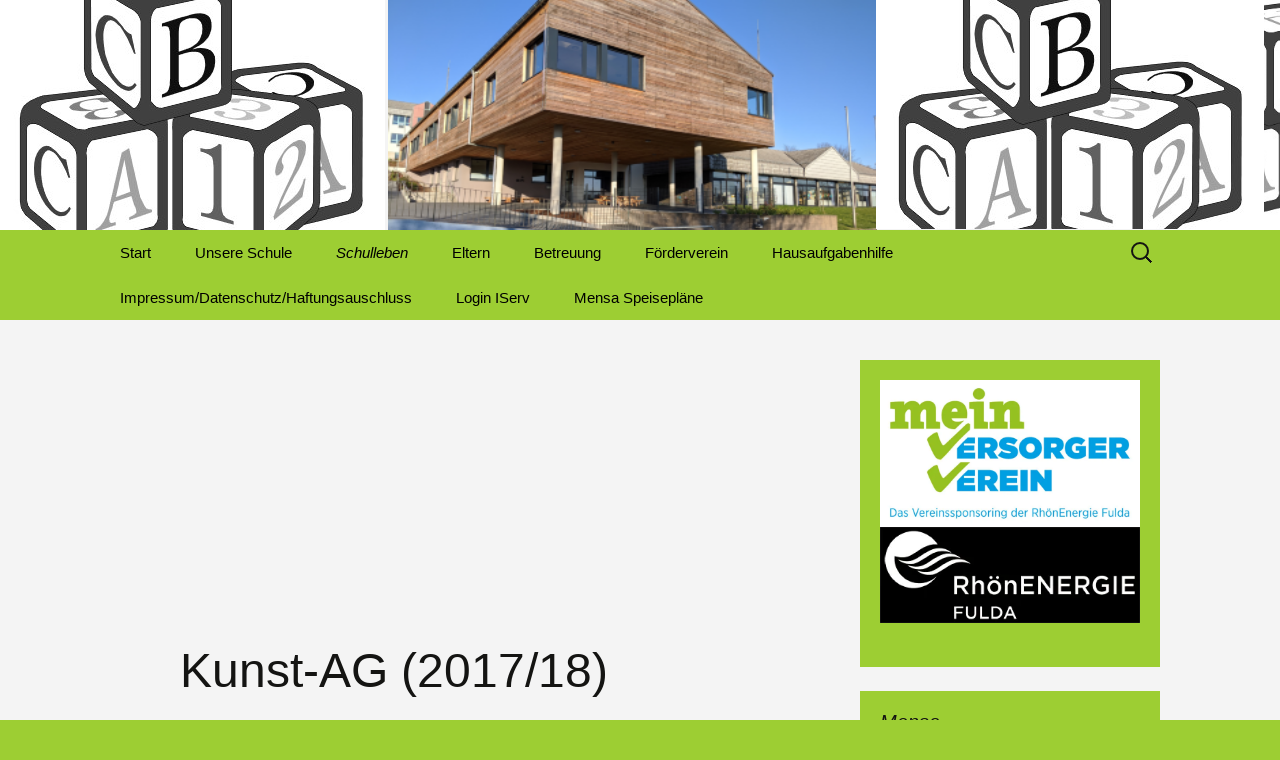

--- FILE ---
content_type: text/html; charset=UTF-8
request_url: https://grundschule-homberg.de/wp/?page_id=220961
body_size: 33285
content:
<!DOCTYPE html>
<html lang="de">
<head>
	<meta charset="UTF-8">
	<meta name="viewport" content="width=device-width, initial-scale=1.0">
	<title>Kunst-AG (2017/18) | Grundschule Homberg</title>
	<link rel="profile" href="https://gmpg.org/xfn/11">
	<link rel="pingback" href="https://grundschule-homberg.de/wp/xmlrpc.php">
	<style id="jetpack-boost-critical-css">@media all{.ead-loading-wrap{position:relative;height:100%}.ead-loading-main{display:-webkit-box;display:-webkit-flex;display:-ms-flexbox;display:flex;-webkit-flex-wrap:wrap;-ms-flex-wrap:wrap;flex-wrap:wrap;-webkit-box-align:center;-webkit-align-items:center;-ms-flex-align:center;align-items:center;background:#e4eaf1;height:100%;opacity:.5}.ead-loading{text-align:center;width:100%}.ead-loading span{display:block;font-size:14px;color:#74787d}.ead-loading img{margin:0 auto}}@media all{#rmp_menu_trigger-224194{width:55px;height:55px;position:fixed;top:15px;border-radius:5px;display:none;text-decoration:none;right:5%;background:#1d4354}#rmp_menu_trigger-224194 .rmp-trigger-box{width:25px;color:#fff}#rmp_menu_trigger-224194 .responsive-menu-pro-inner{display:block}#rmp_menu_trigger-224194 .responsive-menu-pro-inner,#rmp_menu_trigger-224194 .responsive-menu-pro-inner::after,#rmp_menu_trigger-224194 .responsive-menu-pro-inner::before{width:25px;height:3px;background-color:#fff;border-radius:4px;position:absolute}#rmp_menu_trigger-224194 .responsive-menu-pro-inner::before{top:5px}#rmp_menu_trigger-224194 .responsive-menu-pro-inner::after{bottom:5px}@media screen and (max-width:1024px){#rmp_menu_trigger-224194{display:block}#rmp-container-224194{position:fixed;top:0;margin:0;overflow:auto;display:block;width:75%;max-width:350px;min-width:320px;background-color:#1d4354;height:100%;left:0;padding-top:0;padding-left:0;padding-bottom:0;padding-right:0}#rmp-menu-wrap-224194{padding-top:0;padding-left:0;padding-bottom:0;padding-right:0}#rmp-menu-wrap-224194 .rmp-menu{width:100%;box-sizing:border-box;margin:0;padding:0}#rmp-menu-wrap-224194 .rmp-menu-item{width:100%;list-style:none;margin:0}#rmp-menu-wrap-224194 .rmp-menu-item-link{height:40px;line-height:40px;font-size:15px;border-bottom:0 solid #1d4354;font-family:inherit;color:#fff;text-align:left;background-color:inherit;font-weight:400;letter-spacing:0;display:block;box-sizing:border-box;width:100%;text-decoration:none;position:relative;overflow:hidden;padding:0 5%;padding-right:50px}#rmp-menu-wrap-224194 .rmp-menu-item-link:after,#rmp-menu-wrap-224194 .rmp-menu-item-link:before{display:none}#rmp-menu-wrap-224194 .rmp-menu-current-item .rmp-menu-item-link{color:#fff;border-color:#1d4354;background-color:#6fda44}#rmp-search-box-224194{display:block;padding-top:5%;padding-left:5%;padding-bottom:5%;padding-right:5%}#rmp-search-box-224194 .rmp-search-form{margin:0}#rmp-search-box-224194 .rmp-search-box{background:#fff;border:1px solid currentColor;color:#1d4354;width:100%;padding:0 5%;border-radius:30px;height:45px;-webkit-appearance:none}#rmp-search-box-224194 .rmp-search-box::placeholder{color:#1d4354}#rmp-menu-title-224194{background-color:inherit;color:#fff;text-align:center;font-size:25px;padding-top:10%;padding-left:5%;padding-bottom:0;padding-right:5%;font-weight:400}#rmp-menu-title-224194>.rmp-menu-title-link{color:#fff;width:100%;background-color:unset;text-decoration:none}}.rmp-container{display:none;visibility:visible;padding:0;z-index:99998}.rmp-container.rmp-slide-left{transform:translateX(-100%);-ms-transform:translateX(-100%);-webkit-transform:translateX(-100%);-moz-transform:translateX(-100%)}.rmp-container::-webkit-scrollbar{width:0}.rmp-container .rmp-menu-wrap .rmp-menu{border-radius:0;box-shadow:none;background:0 0;border:0;bottom:auto;box-sizing:border-box;clip:auto;color:#666;display:block;float:none;font-family:inherit;font-size:14px;height:auto;left:auto;line-height:1.7;list-style-type:none;margin:0;min-height:auto;max-height:none;opacity:1;outline:0;overflow:visible;padding:0;position:relative;right:auto;text-align:left;text-decoration:none;text-indent:0;text-transform:none;transform:none;top:auto;visibility:inherit;width:auto;word-wrap:break-word;white-space:normal}.rmp-container .rmp-menu-title{display:flex;flex-direction:column}button.rmp_menu_trigger{z-index:999999;overflow:hidden;outline:0;border:0;display:none;margin:0;padding:0}button.rmp_menu_trigger .responsive-menu-pro-inner::after,button.rmp_menu_trigger .responsive-menu-pro-inner::before{content:"";display:block}button.rmp_menu_trigger .responsive-menu-pro-inner::before{top:10px}button.rmp_menu_trigger .responsive-menu-pro-inner::after{bottom:10px}button.rmp_menu_trigger .rmp-trigger-box{width:40px;display:inline-block;position:relative;vertical-align:super}}@media all{*{-webkit-box-sizing:border-box;-moz-box-sizing:border-box;box-sizing:border-box}article,aside,figcaption,figure,footer,header,nav{display:block}html{font-size:100%;overflow-y:scroll;-webkit-text-size-adjust:100%;-ms-text-size-adjust:100%}button,html,input,select{font-family:"Source Sans Pro",Helvetica,sans-serif}body{color:#141412;line-height:1.5;margin:0}a{color:#ca3c08;text-decoration:none}h1,h2,h3,h4,h6{clear:both;font-family:Bitter,Georgia,serif;line-height:1.3}h1{font-size:48px;margin:33px 0}h2{font-size:30px;margin:25px 0}h3{font-size:22px;margin:22px 0}h4{font-size:20px;margin:25px 0}h6{font-size:16px;margin:36px 0}strong{font-weight:700}p{margin:0 0 24px}ul{margin:16px 0;padding:0 0 0 40px}ul{list-style-type:square}nav ul{list-style:none;list-style-image:none}li>ul{margin:0}img{-ms-interpolation-mode:bicubic;border:0;vertical-align:middle}figure{margin:0}form{margin:0}button,input,select{font-size:100%;margin:0;max-width:100%;vertical-align:baseline}button,input{line-height:normal}button,input[type=submit]{-webkit-appearance:button}input[type=search]{-webkit-appearance:textfield;padding-right:2px;width:270px}.menu-toggle:after{-webkit-font-smoothing:antialiased;display:inline-block;font:normal 16px/1 Genericons;vertical-align:text-bottom}.entry-content:after,.navigation:after,.site-footer .widget-area:after{clear:both}.entry-content:after,.entry-content:before,.navigation:after,.navigation:before,.site-footer .widget-area:after,.site-footer .widget-area:before{content:"";display:table}.screen-reader-text{clip-path:inset(50%);overflow:hidden;position:absolute!important;height:1px;width:1px}button,input{border:2px solid #d4d0ba;font-family:inherit;padding:5px}input{color:#141412}button,input[type=submit]{background:#e05d22;background:-webkit-linear-gradient(top,#e05d22 0,#d94412 100%);background:linear-gradient(to bottom,#e05d22 0,#d94412 100%);border:none;border-bottom:3px solid #b93207;border-radius:2px;color:#fff;display:inline-block;padding:11px 24px 10px;text-decoration:none}.entry-content img,.widget img{max-width:100%}.entry-content img,img[class*=align],img[class*=attachment-],img[class*=wp-image-]{height:auto}img.wp-post-image{height:auto;max-width:100%}iframe{max-width:100%}.alignleft{float:left}.aligncenter{display:block;margin-left:auto;margin-right:auto}img.alignleft{margin:5px 20px 5px 0}img.aligncenter{margin:5px auto}.site{background-color:#fff;border-left:1px solid #f2f2f2;border-right:1px solid #f2f2f2;margin:0 auto;max-width:1600px;width:100%}.site-main{position:relative}.site-main .sidebar-container{height:0;position:absolute;top:40px;width:100%;z-index:1}.site-main .sidebar-inner{margin:0 auto;max-width:1040px}.site-header{position:relative}.site-header .home-link{color:#141412;display:block;margin:0 auto;max-width:1080px;min-height:230px;padding:0 20px;text-decoration:none;width:100%}.site-title{font-size:60px;font-weight:700;line-height:1;margin:0;padding:58px 0 10px}.site-description{font:300 italic 24px"Source Sans Pro",Helvetica,sans-serif;margin:0}.main-navigation{clear:both;margin:0 auto;max-width:1080px;min-height:45px;position:relative}div.nav-menu>ul{margin:0;padding:0 40px 0 0}.nav-menu li{display:inline-block;position:relative}.nav-menu li a{color:#141412;display:block;font-size:15px;line-height:1;padding:15px 20px;text-decoration:none}.nav-menu .children{background-color:#220e10;border:2px solid #f7f5e7;border-top:0;padding:0;position:absolute;left:-2px;z-index:99999;height:1px;width:1px;overflow:hidden;clip-path:inset(50%)}.nav-menu .children ul{border-left:0;left:100%;top:0}.nav-menu ul ul a{color:#fff;margin:0;width:200px}.nav-menu .current_page_ancestor>a,.nav-menu .current_page_item>a{color:#bc360a;font-style:italic}.menu-toggle{display:none}.navbar{background-color:#f7f5e7;margin:0 auto;max-width:1600px;width:100%}.site-header .search-form{position:absolute;right:20px;top:1px}.site-header .search-field{background-color:transparent;background-image:url(https://grundschule-homberg.de/wp/wp-content/themes/twentythirteen/images/search-icon.png);background-position:5px center;background-repeat:no-repeat;background-size:24px 24px;border:none;height:37px;margin:3px 0;padding:0 0 0 34px;position:relative;width:1px}.hentry{padding:40px 0}.entry-content,.entry-header,.entry-meta{margin:0 auto;max-width:604px;width:100%}.sidebar .entry-content,.sidebar .entry-header,.sidebar .entry-meta{max-width:1040px;padding:0 376px 0 60px}.entry-thumbnail img{display:block;margin:0 auto 10px}.entry-header{margin-bottom:30px}.entry-title{font-weight:400;margin:0 0 5px}.entry-meta{clear:both;font-size:14px}.entry-content{-webkit-hyphens:auto;-moz-hyphens:auto;-ms-hyphens:auto;hyphens:auto;word-wrap:break-word}.entry-content img.alignleft{margin-left:-60px}footer.entry-meta{margin-top:24px}.navigation a{color:#bc360a}.site-main .widget-area{float:right;width:300px}.widget{background-color:rgba(247,245,231,.7);font-size:14px;-webkit-hyphens:auto;-moz-hyphens:auto;-ms-hyphens:auto;hyphens:auto;margin:0 0 24px;padding:20px;word-wrap:break-word}.widget .widget-title{font:300 italic 20px"Source Sans Pro",Helvetica,sans-serif;margin:0 0 10px}.widget ul{list-style-type:none;margin:0;padding:0}.widget li{padding:5px 0}.widget a{color:#bc360a}.search-form .search-submit{display:none}.site-footer{background-color:#e8e5ce;color:#686758;font-size:14px;text-align:center}.sidebar .site-footer,.site-footer .widget-area{text-align:left}.site-footer a{color:#686758}.site-footer .sidebar-container{background-color:#220e10;padding:20px 0}.site-footer .widget-area{margin:0 auto;max-width:1040px;width:100%}.sidebar .site-footer .widget-area{max-width:724px;position:relative;left:-158px}.site-footer .widget{background:0 0;color:#fff;float:left;margin-right:20px;width:245px}.sidebar .site-footer .widget{width:228px}.sidebar .site-footer .widget:nth-of-type(3),.sidebar .site-footer .widget:nth-of-type(4){margin-right:0}.site-footer .widget a{color:#e6402a}.site-footer .widget-title{color:#fff}@-ms-viewport{width:device-width}@viewport{width:device-width}@media (max-width:1599px){.site{border:0}}@media (max-width:1069px){.sidebar img.alignleft{margin-left:0}.site-footer .widget-area{padding-left:20px;padding-right:20px}.site-main .widget-area{margin-right:60px}}@media (max-width:999px){.sidebar .entry-content,.sidebar .entry-header,.sidebar .entry-meta{max-width:604px;padding-left:0;padding-right:0}.site-main .sidebar-container{height:auto;margin:0 auto;max-width:604px;position:relative;top:20px}.site-main .widget-area{float:none;margin:0;width:100%}.sidebar .site-footer .widget-area{max-width:100%;left:0}}@media (max-width:767px){.site-header .home-link{min-height:0}.site-title{font-size:36px;padding:8px 0 10px}.entry-content img.alignleft{margin-left:0}}@media (max-width:643px){.site-title{font-size:30px}#content .entry-content,#content .entry-header,#content footer.entry-meta{padding-left:20px;padding-right:20px}.menu-toggle{display:inline-block;font:bold 16px/1.3"Source Sans Pro",Helvetica,sans-serif;margin:0}.menu-toggle{background:0 0;border:none;color:#141412;padding:12px 0 12px 20px}.menu-toggle:after{content:"";font-size:12px;padding-left:8px;vertical-align:-4px}div.nav-menu>ul{display:none}.entry-title{font-size:22px;font-weight:700}}@media (max-width:359px){.site-title{font-weight:400}.site-description{clip-path:inset(50%);position:absolute}}@media (-o-min-device-pixel-ratio:5/4),(-webkit-min-device-pixel-ratio:1.25),(min-resolution:120dpi){.site-header .search-field{background-image:url(https://grundschule-homberg.de/wp/wp-content/themes/twentythirteen/images/search-icon-2x.png)}}}@media all{.content-area{overflow-x:hidden}[class^=wp-block-] figcaption{color:#220e10;font-size:18px;font-style:italic;font-weight:300;line-height:1.5;margin:0 0 24px}.wp-block-group{margin-bottom:24px}.wp-block-group:not(.alignfull):not(.alignwide)>.wp-block-group__inner-container>*{width:604px;max-width:100%;margin-left:0;margin-right:0}}@media all{@media screen and (max-width:782px){html{margin-top:46px!important}}.navbar,.site-footer{background-color:#9cc64d}button,input[type=submit]{background:#9cc64d;border:0;box-shadow:1px 1px 1px rgba(0,0,0,.5)}.site-footer .widget a,a{color:#9cc64d}.entry-content a,.nav-menu .current_page_ancestor>a,.nav-menu .current_page_item>a,.navigation a,.widget a{color:#1e73be}.nav-menu .children,.site-footer .sidebar-container{background:#fff}.nav-menu li a,.site-header .home-link,body,input{color:#141412}.site{background:#fff}.nav-menu ul ul a,.site-footer .widget,.site-footer .widget-title,button,input[type=submit]{color:#fff}.site{border-left-color:#f2f2f2;border-right-color:#f2f2f2}.widget{background-color:rgba(240,240,240,.7)}button,input{border-color:#ccc}.site-footer,.site-footer a{color:#666}@media (max-width:767px){.site-header{background-size:768px auto}}@media (max-width:359px){.site-header{background-size:360px auto}}.site-description,.site-title{position:absolute;clip-path:inset(50%)}.styles #page{background-color:#f4f4f4;border-color:#9dce33;font-family:Arial,Helvetica,sans-serif}.styles #page a{font-family:Arial,Helvetica,sans-serif;color:#0066bf}.styles #page .site-title{font-family:Arial,Helvetica,sans-serif}.styles .site-description{font-family:Arial,Helvetica,sans-serif}.styles .navbar{background-color:#9dce33}.styles #page .main-navigation li a{font-family:Arial,Helvetica,sans-serif;color:#000}.styles #page .main-navigation ul ul a{font-family:Arial,Helvetica,sans-serif}.styles #page .main-navigation li li a{color:#000}.styles .nav-menu .children{border-color:#9dce33}.styles .site-footer .sidebar-container{background-color:#fff}.styles #secondary .widget-title{font-family:Arial,Helvetica,sans-serif;color:#9dce33}.styles #secondary aside,.styles #secondary aside a,.styles #secondary aside ul li{font-family:Arial,Helvetica,sans-serif}.styles #tertiary .widget{background-color:#9dce33}.styles #tertiary .widget-title{font-family:Arial,Helvetica,sans-serif}.styles #tertiary aside{font-family:Arial,Helvetica,sans-serif}.styles .entry-title{font-family:Arial,Helvetica,sans-serif}.styles .entry-content h1{font-family:Arial,Helvetica,sans-serif}.styles .entry-content h3{font-family:Arial,Helvetica,sans-serif}.styles .entry-content h4{font-family:Arial,Helvetica,sans-serif}.styles .entry-content h6{font-family:Arial,Helvetica,sans-serif}.styles #page .entry-content p a,.styles .entry-content p{font-family:Arial,Helvetica,sans-serif}.styles .site-footer{background-color:#9dce33}}@media all{.ngg-albumoverview.default-view .ngg-description p{font-size:15px;margin:0 0 10px}.ngg-albumoverview.default-view p.ngg-album-gallery-image-counter{display:none}@media (max-width:960px){.ngg-albumoverview.default-view .ngg-description p{font-size:14px}}@media (max-width:800px){.ngg-albumoverview.default-view .ngg-description p{font-size:13px}}.ngg-albumoverview.default-view p.ngg-album-gallery-image-counter{display:none}}@media all{@media screen and (max-width:782px){html{margin-top:46px!important}}.navbar,.site-footer{background-color:#9cc64d}button,input[type=submit]{background:#9cc64d;border:0;box-shadow:1px 1px 1px rgba(0,0,0,.5)}.site-footer .widget a,a{color:#9cc64d}.entry-content a,.nav-menu .current_page_ancestor>a,.nav-menu .current_page_item>a,.navigation a,.widget a{color:#1e73be}.nav-menu .children,.site-footer .sidebar-container{background:#fff}.nav-menu li a,.site-header .home-link,body,input{color:#141412}.site{background:#fff}.nav-menu ul ul a,.site-footer .widget,.site-footer .widget-title,button,input[type=submit]{color:#fff}.site{border-left-color:#f2f2f2;border-right-color:#f2f2f2}.widget{background-color:rgba(240,240,240,.7)}button,input{border-color:#ccc}.site-footer,.site-footer a{color:#666}@media (max-width:767px){.site-header{background-size:768px auto}}@media (max-width:359px){.site-header{background-size:360px auto}}.site-description,.site-title{position:absolute;clip-path:inset(50%)}.styles #page{background-color:#f4f4f4;border-color:#9dce33;font-family:Arial,Helvetica,sans-serif}.styles #page a{font-family:Arial,Helvetica,sans-serif;color:#0066bf}.styles #page .site-title{font-family:Arial,Helvetica,sans-serif}.styles .site-description{font-family:Arial,Helvetica,sans-serif}.styles .navbar{background-color:#9dce33}.styles #page .main-navigation li a{font-family:Arial,Helvetica,sans-serif;color:#000}.styles #page .main-navigation ul ul a{font-family:Arial,Helvetica,sans-serif}.styles #page .main-navigation li li a{color:#000}.styles .nav-menu .children{border-color:#9dce33}.styles .site-footer .sidebar-container{background-color:#fff}.styles #secondary .widget-title{font-family:Arial,Helvetica,sans-serif;color:#9dce33}.styles #secondary aside,.styles #secondary aside a,.styles #secondary aside ul li{font-family:Arial,Helvetica,sans-serif}.styles #tertiary .widget{background-color:#9dce33}.styles #tertiary .widget-title{font-family:Arial,Helvetica,sans-serif}.styles #tertiary aside{font-family:Arial,Helvetica,sans-serif}.styles .entry-title{font-family:Arial,Helvetica,sans-serif}.styles .entry-content h1{font-family:Arial,Helvetica,sans-serif}.styles .entry-content h3{font-family:Arial,Helvetica,sans-serif}.styles .entry-content h4{font-family:Arial,Helvetica,sans-serif}.styles .entry-content h6{font-family:Arial,Helvetica,sans-serif}.styles #page .entry-content p a,.styles .entry-content p{font-family:Arial,Helvetica,sans-serif}.styles .site-footer{background-color:#9dce33}}@media all{@media screen and (max-width:782px){html{margin-top:46px!important}}.navbar,.site-footer{background-color:#9cc64d}button,input[type=submit]{background:#9cc64d;border:0;box-shadow:1px 1px 1px rgba(0,0,0,.5)}.site-footer .widget a,a{color:#9cc64d}.entry-content a,.nav-menu .current_page_ancestor>a,.nav-menu .current_page_item>a,.navigation a,.widget a{color:#1e73be}.nav-menu .children,.site-footer .sidebar-container{background:#fff}.nav-menu li a,.site-header .home-link,body,input{color:#141412}.site{background:#fff}.nav-menu ul ul a,.site-footer .widget,.site-footer .widget-title,button,input[type=submit]{color:#fff}.site{border-left-color:#f2f2f2;border-right-color:#f2f2f2}.widget{background-color:rgba(240,240,240,.7)}button,input{border-color:#ccc}.site-footer,.site-footer a{color:#666}@media (max-width:767px){.site-header{background-size:768px auto}}@media (max-width:359px){.site-header{background-size:360px auto}}.site-description,.site-title{position:absolute;clip-path:inset(50%)}.styles #page{background-color:#f4f4f4;border-color:#9dce33;font-family:Arial,Helvetica,sans-serif}.styles #page a{font-family:Arial,Helvetica,sans-serif;color:#0066bf}.styles #page .site-title{font-family:Arial,Helvetica,sans-serif}.styles .site-description{font-family:Arial,Helvetica,sans-serif}.styles .navbar{background-color:#9dce33}.styles #page .main-navigation li a{font-family:Arial,Helvetica,sans-serif;color:#000}.styles #page .main-navigation ul ul a{font-family:Arial,Helvetica,sans-serif}.styles #page .main-navigation li li a{color:#000}.styles .nav-menu .children{border-color:#9dce33}.styles .site-footer .sidebar-container{background-color:#fff}.styles #secondary .widget-title{font-family:Arial,Helvetica,sans-serif;color:#9dce33}.styles #secondary aside,.styles #secondary aside a,.styles #secondary aside ul li{font-family:Arial,Helvetica,sans-serif}.styles #tertiary .widget{background-color:#9dce33}.styles #tertiary .widget-title{font-family:Arial,Helvetica,sans-serif}.styles #tertiary aside{font-family:Arial,Helvetica,sans-serif}.styles .entry-title{font-family:Arial,Helvetica,sans-serif}.styles .entry-content h1{font-family:Arial,Helvetica,sans-serif}.styles .entry-content h3{font-family:Arial,Helvetica,sans-serif}.styles .entry-content h4{font-family:Arial,Helvetica,sans-serif}.styles .entry-content h6{font-family:Arial,Helvetica,sans-serif}.styles #page .entry-content p a,.styles .entry-content p{font-family:Arial,Helvetica,sans-serif}.styles .site-footer{background-color:#9dce33}}@media all{@media screen and (max-width:782px){html{margin-top:46px!important}}.navbar,.site-footer{background-color:#9cc64d}button,input[type=submit]{background:#9cc64d;border:0;box-shadow:1px 1px 1px rgba(0,0,0,.5)}.site-footer .widget a,a{color:#9cc64d}.entry-content a,.nav-menu .current_page_ancestor>a,.nav-menu .current_page_item>a,.navigation a,.widget a{color:#1e73be}.nav-menu .children,.site-footer .sidebar-container{background:#fff}.nav-menu li a,.site-header .home-link,body,input{color:#141412}.site{background:#fff}.nav-menu ul ul a,.site-footer .widget,.site-footer .widget-title,button,input[type=submit]{color:#fff}.site{border-left-color:#f2f2f2;border-right-color:#f2f2f2}.widget{background-color:rgba(240,240,240,.7)}button,input{border-color:#ccc}.site-footer,.site-footer a{color:#666}@media (max-width:767px){.site-header{background-size:768px auto}}@media (max-width:359px){.site-header{background-size:360px auto}}.site-description,.site-title{position:absolute;clip-path:inset(50%)}.styles #page{background-color:#f4f4f4;border-color:#9dce33;font-family:Arial,Helvetica,sans-serif}.styles #page a{font-family:Arial,Helvetica,sans-serif;color:#0066bf}.styles #page .site-title{font-family:Arial,Helvetica,sans-serif}.styles .site-description{font-family:Arial,Helvetica,sans-serif}.styles .navbar{background-color:#9dce33}.styles #page .main-navigation li a{font-family:Arial,Helvetica,sans-serif;color:#000}.styles #page .main-navigation ul ul a{font-family:Arial,Helvetica,sans-serif}.styles #page .main-navigation li li a{color:#000}.styles .nav-menu .children{border-color:#9dce33}.styles .site-footer .sidebar-container{background-color:#fff}.styles #secondary .widget-title{font-family:Arial,Helvetica,sans-serif;color:#9dce33}.styles #secondary aside,.styles #secondary aside a,.styles #secondary aside ul li{font-family:Arial,Helvetica,sans-serif}.styles #tertiary .widget{background-color:#9dce33}.styles #tertiary .widget-title{font-family:Arial,Helvetica,sans-serif}.styles #tertiary aside{font-family:Arial,Helvetica,sans-serif}.styles .entry-title{font-family:Arial,Helvetica,sans-serif}.styles .entry-content h1{font-family:Arial,Helvetica,sans-serif}.styles .entry-content h3{font-family:Arial,Helvetica,sans-serif}.styles .entry-content h4{font-family:Arial,Helvetica,sans-serif}.styles .entry-content h6{font-family:Arial,Helvetica,sans-serif}.styles #page .entry-content p a,.styles .entry-content p{font-family:Arial,Helvetica,sans-serif}.styles .site-footer{background-color:#9dce33}}@media all{@media screen and (max-width:782px){html{margin-top:46px!important}}.navbar,.site-footer{background-color:#9cc64d}button,input[type=submit]{background:#9cc64d;border:0;box-shadow:1px 1px 1px rgba(0,0,0,.5)}.site-footer .widget a,a{color:#9cc64d}.entry-content a,.nav-menu .current_page_ancestor>a,.nav-menu .current_page_item>a,.navigation a,.widget a{color:#1e73be}.nav-menu .children,.site-footer .sidebar-container{background:#fff}.nav-menu li a,.site-header .home-link,body,input{color:#141412}.site{background:#fff}.nav-menu ul ul a,.site-footer .widget,.site-footer .widget-title,button,input[type=submit]{color:#fff}.site{border-left-color:#f2f2f2;border-right-color:#f2f2f2}.widget{background-color:rgba(240,240,240,.7)}button,input{border-color:#ccc}.site-footer,.site-footer a{color:#666}@media (max-width:767px){.site-header{background-size:768px auto}}@media (max-width:359px){.site-header{background-size:360px auto}}.site-description,.site-title{position:absolute;clip-path:inset(50%)}.styles #page{background-color:#f4f4f4;border-color:#9dce33;font-family:Arial,Helvetica,sans-serif}.styles #page a{font-family:Arial,Helvetica,sans-serif;color:#0066bf}.styles #page .site-title{font-family:Arial,Helvetica,sans-serif}.styles .site-description{font-family:Arial,Helvetica,sans-serif}.styles .navbar{background-color:#9dce33}.styles #page .main-navigation li a{font-family:Arial,Helvetica,sans-serif;color:#000}.styles #page .main-navigation ul ul a{font-family:Arial,Helvetica,sans-serif}.styles #page .main-navigation li li a{color:#000}.styles .nav-menu .children{border-color:#9dce33}.styles .site-footer .sidebar-container{background-color:#fff}.styles #secondary .widget-title{font-family:Arial,Helvetica,sans-serif;color:#9dce33}.styles #secondary aside,.styles #secondary aside a,.styles #secondary aside ul li{font-family:Arial,Helvetica,sans-serif}.styles #tertiary .widget{background-color:#9dce33}.styles #tertiary .widget-title{font-family:Arial,Helvetica,sans-serif}.styles #tertiary aside{font-family:Arial,Helvetica,sans-serif}.styles .entry-title{font-family:Arial,Helvetica,sans-serif}.styles .entry-content h1{font-family:Arial,Helvetica,sans-serif}.styles .entry-content h3{font-family:Arial,Helvetica,sans-serif}.styles .entry-content h4{font-family:Arial,Helvetica,sans-serif}.styles .entry-content h6{font-family:Arial,Helvetica,sans-serif}.styles #page .entry-content p a,.styles .entry-content p{font-family:Arial,Helvetica,sans-serif}.styles .site-footer{background-color:#9dce33}}@media all{@media screen and (max-width:782px){html{margin-top:46px!important}}.navbar,.site-footer{background-color:#9cc64d}button,input[type=submit]{background:#9cc64d;border:0;box-shadow:1px 1px 1px rgba(0,0,0,.5)}.site-footer .widget a,a{color:#9cc64d}.entry-content a,.nav-menu .current_page_ancestor>a,.nav-menu .current_page_item>a,.navigation a,.widget a{color:#1e73be}.nav-menu .children,.site-footer .sidebar-container{background:#fff}.nav-menu li a,.site-header .home-link,body,input{color:#141412}.site{background:#fff}.nav-menu ul ul a,.site-footer .widget,.site-footer .widget-title,button,input[type=submit]{color:#fff}.site{border-left-color:#f2f2f2;border-right-color:#f2f2f2}.widget{background-color:rgba(240,240,240,.7)}button,input{border-color:#ccc}.site-footer,.site-footer a{color:#666}@media (max-width:767px){.site-header{background-size:768px auto}}@media (max-width:359px){.site-header{background-size:360px auto}}.site-description,.site-title{position:absolute;clip-path:inset(50%)}.styles #page{background-color:#f4f4f4;border-color:#9dce33;font-family:Arial,Helvetica,sans-serif}.styles #page a{font-family:Arial,Helvetica,sans-serif;color:#0066bf}.styles #page .site-title{font-family:Arial,Helvetica,sans-serif}.styles .site-description{font-family:Arial,Helvetica,sans-serif}.styles .navbar{background-color:#9dce33}.styles #page .main-navigation li a{font-family:Arial,Helvetica,sans-serif;color:#000}.styles #page .main-navigation ul ul a{font-family:Arial,Helvetica,sans-serif}.styles #page .main-navigation li li a{color:#000}.styles .nav-menu .children{border-color:#9dce33}.styles .site-footer .sidebar-container{background-color:#fff}.styles #secondary .widget-title{font-family:Arial,Helvetica,sans-serif;color:#9dce33}.styles #secondary aside,.styles #secondary aside a,.styles #secondary aside ul li{font-family:Arial,Helvetica,sans-serif}.styles #tertiary .widget{background-color:#9dce33}.styles #tertiary .widget-title{font-family:Arial,Helvetica,sans-serif}.styles #tertiary aside{font-family:Arial,Helvetica,sans-serif}.styles .entry-title{font-family:Arial,Helvetica,sans-serif}.styles .entry-content h1{font-family:Arial,Helvetica,sans-serif}.styles .entry-content h3{font-family:Arial,Helvetica,sans-serif}.styles .entry-content h4{font-family:Arial,Helvetica,sans-serif}.styles .entry-content h6{font-family:Arial,Helvetica,sans-serif}.styles #page .entry-content p a,.styles .entry-content p{font-family:Arial,Helvetica,sans-serif}.styles .site-footer{background-color:#9dce33}}@media all{@media screen and (max-width:782px){html{margin-top:46px!important}}.navbar,.site-footer{background-color:#9cc64d}button,input[type=submit]{background:#9cc64d;border:0;box-shadow:1px 1px 1px rgba(0,0,0,.5)}.site-footer .widget a,a{color:#9cc64d}.entry-content a,.nav-menu .current_page_ancestor>a,.nav-menu .current_page_item>a,.navigation a,.widget a{color:#1e73be}.nav-menu .children,.site-footer .sidebar-container{background:#fff}.nav-menu li a,.site-header .home-link,body,input{color:#141412}.site{background:#fff}.nav-menu ul ul a,.site-footer .widget,.site-footer .widget-title,button,input[type=submit]{color:#fff}.site{border-left-color:#f2f2f2;border-right-color:#f2f2f2}.widget{background-color:rgba(240,240,240,.7)}button,input{border-color:#ccc}.site-footer,.site-footer a{color:#666}@media (max-width:767px){.site-header{background-size:768px auto}}@media (max-width:359px){.site-header{background-size:360px auto}}.site-description,.site-title{position:absolute;clip-path:inset(50%)}.styles #page{background-color:#f4f4f4;border-color:#9dce33;font-family:Arial,Helvetica,sans-serif}.styles #page a{font-family:Arial,Helvetica,sans-serif;color:#0066bf}.styles #page .site-title{font-family:Arial,Helvetica,sans-serif}.styles .site-description{font-family:Arial,Helvetica,sans-serif}.styles .navbar{background-color:#9dce33}.styles #page .main-navigation li a{font-family:Arial,Helvetica,sans-serif;color:#000}.styles #page .main-navigation ul ul a{font-family:Arial,Helvetica,sans-serif}.styles #page .main-navigation li li a{color:#000}.styles .nav-menu .children{border-color:#9dce33}.styles .site-footer .sidebar-container{background-color:#fff}.styles #secondary .widget-title{font-family:Arial,Helvetica,sans-serif;color:#9dce33}.styles #secondary aside,.styles #secondary aside a,.styles #secondary aside ul li{font-family:Arial,Helvetica,sans-serif}.styles #tertiary .widget{background-color:#9dce33}.styles #tertiary .widget-title{font-family:Arial,Helvetica,sans-serif}.styles #tertiary aside{font-family:Arial,Helvetica,sans-serif}.styles .entry-title{font-family:Arial,Helvetica,sans-serif}.styles .entry-content h1{font-family:Arial,Helvetica,sans-serif}.styles .entry-content h3{font-family:Arial,Helvetica,sans-serif}.styles .entry-content h4{font-family:Arial,Helvetica,sans-serif}.styles .entry-content h6{font-family:Arial,Helvetica,sans-serif}.styles #page .entry-content p a,.styles .entry-content p{font-family:Arial,Helvetica,sans-serif}.styles .site-footer{background-color:#9dce33}}@media all{@media screen and (max-width:782px){html{margin-top:46px!important}}.navbar,.site-footer{background-color:#9cc64d}button,input[type=submit]{background:#9cc64d;border:0;box-shadow:1px 1px 1px rgba(0,0,0,.5)}.site-footer .widget a,a{color:#9cc64d}.entry-content a,.nav-menu .current_page_ancestor>a,.nav-menu .current_page_item>a,.navigation a,.widget a{color:#1e73be}.nav-menu .children,.site-footer .sidebar-container{background:#fff}.nav-menu li a,.site-header .home-link,body,input{color:#141412}.site{background:#fff}.nav-menu ul ul a,.site-footer .widget,.site-footer .widget-title,button,input[type=submit]{color:#fff}.site{border-left-color:#f2f2f2;border-right-color:#f2f2f2}.widget{background-color:rgba(240,240,240,.7)}button,input{border-color:#ccc}.site-footer,.site-footer a{color:#666}@media (max-width:767px){.site-header{background-size:768px auto}}@media (max-width:359px){.site-header{background-size:360px auto}}.site-description,.site-title{position:absolute;clip-path:inset(50%)}.styles #page{background-color:#f4f4f4;border-color:#9dce33;font-family:Arial,Helvetica,sans-serif}.styles #page a{font-family:Arial,Helvetica,sans-serif;color:#0066bf}.styles #page .site-title{font-family:Arial,Helvetica,sans-serif}.styles .site-description{font-family:Arial,Helvetica,sans-serif}.styles .navbar{background-color:#9dce33}.styles #page .main-navigation li a{font-family:Arial,Helvetica,sans-serif;color:#000}.styles #page .main-navigation ul ul a{font-family:Arial,Helvetica,sans-serif}.styles #page .main-navigation li li a{color:#000}.styles .nav-menu .children{border-color:#9dce33}.styles .site-footer .sidebar-container{background-color:#fff}.styles #secondary .widget-title{font-family:Arial,Helvetica,sans-serif;color:#9dce33}.styles #secondary aside,.styles #secondary aside a,.styles #secondary aside ul li{font-family:Arial,Helvetica,sans-serif}.styles #tertiary .widget{background-color:#9dce33}.styles #tertiary .widget-title{font-family:Arial,Helvetica,sans-serif}.styles #tertiary aside{font-family:Arial,Helvetica,sans-serif}.styles .entry-title{font-family:Arial,Helvetica,sans-serif}.styles .entry-content h1{font-family:Arial,Helvetica,sans-serif}.styles .entry-content h3{font-family:Arial,Helvetica,sans-serif}.styles .entry-content h4{font-family:Arial,Helvetica,sans-serif}.styles .entry-content h6{font-family:Arial,Helvetica,sans-serif}.styles #page .entry-content p a,.styles .entry-content p{font-family:Arial,Helvetica,sans-serif}.styles .site-footer{background-color:#9dce33}}@media all{@media screen and (max-width:782px){html{margin-top:46px!important}}.navbar,.site-footer{background-color:#9cc64d}button,input[type=submit]{background:#9cc64d;border:0;box-shadow:1px 1px 1px rgba(0,0,0,.5)}.site-footer .widget a,a{color:#9cc64d}.entry-content a,.nav-menu .current_page_ancestor>a,.nav-menu .current_page_item>a,.navigation a,.widget a{color:#1e73be}.nav-menu .children,.site-footer .sidebar-container{background:#fff}.nav-menu li a,.site-header .home-link,body,input{color:#141412}.site{background:#fff}.nav-menu ul ul a,.site-footer .widget,.site-footer .widget-title,button,input[type=submit]{color:#fff}.site{border-left-color:#f2f2f2;border-right-color:#f2f2f2}.widget{background-color:rgba(240,240,240,.7)}button,input{border-color:#ccc}.site-footer,.site-footer a{color:#666}@media (max-width:767px){.site-header{background-size:768px auto}}@media (max-width:359px){.site-header{background-size:360px auto}}.site-description,.site-title{position:absolute;clip-path:inset(50%)}.styles #page{background-color:#f4f4f4;border-color:#9dce33;font-family:Arial,Helvetica,sans-serif}.styles #page a{font-family:Arial,Helvetica,sans-serif;color:#0066bf}.styles #page .site-title{font-family:Arial,Helvetica,sans-serif}.styles .site-description{font-family:Arial,Helvetica,sans-serif}.styles .navbar{background-color:#9dce33}.styles #page .main-navigation li a{font-family:Arial,Helvetica,sans-serif;color:#000}.styles #page .main-navigation ul ul a{font-family:Arial,Helvetica,sans-serif}.styles #page .main-navigation li li a{color:#000}.styles .nav-menu .children{border-color:#9dce33}.styles .site-footer .sidebar-container{background-color:#fff}.styles #secondary .widget-title{font-family:Arial,Helvetica,sans-serif;color:#9dce33}.styles #secondary aside,.styles #secondary aside a,.styles #secondary aside ul li{font-family:Arial,Helvetica,sans-serif}.styles #tertiary .widget{background-color:#9dce33}.styles #tertiary .widget-title{font-family:Arial,Helvetica,sans-serif}.styles #tertiary aside{font-family:Arial,Helvetica,sans-serif}.styles .entry-title{font-family:Arial,Helvetica,sans-serif}.styles .entry-content h1{font-family:Arial,Helvetica,sans-serif}.styles .entry-content h3{font-family:Arial,Helvetica,sans-serif}.styles .entry-content h4{font-family:Arial,Helvetica,sans-serif}.styles .entry-content h6{font-family:Arial,Helvetica,sans-serif}.styles #page .entry-content p a,.styles .entry-content p{font-family:Arial,Helvetica,sans-serif}.styles .site-footer{background-color:#9dce33}}@media all{@media screen and (max-width:782px){html{margin-top:46px!important}}.navbar,.site-footer{background-color:#9cc64d}button,input[type=submit]{background:#9cc64d;border:0;box-shadow:1px 1px 1px rgba(0,0,0,.5)}.site-footer .widget a,a{color:#9cc64d}.entry-content a,.nav-menu .current_page_ancestor>a,.nav-menu .current_page_item>a,.navigation a,.widget a{color:#1e73be}.nav-menu .children,.site-footer .sidebar-container{background:#fff}.nav-menu li a,.site-header .home-link,body,input{color:#141412}.site{background:#fff}.nav-menu ul ul a,.site-footer .widget,.site-footer .widget-title,button,input[type=submit]{color:#fff}.site{border-left-color:#f2f2f2;border-right-color:#f2f2f2}.widget{background-color:rgba(240,240,240,.7)}button,input{border-color:#ccc}.site-footer,.site-footer a{color:#666}@media (max-width:767px){.site-header{background-size:768px auto}}@media (max-width:359px){.site-header{background-size:360px auto}}.site-description,.site-title{position:absolute;clip-path:inset(50%)}.styles #page{background-color:#f4f4f4;border-color:#9dce33;font-family:Arial,Helvetica,sans-serif}.styles #page a{font-family:Arial,Helvetica,sans-serif;color:#0066bf}.styles #page .site-title{font-family:Arial,Helvetica,sans-serif}.styles .site-description{font-family:Arial,Helvetica,sans-serif}.styles .navbar{background-color:#9dce33}.styles #page .main-navigation li a{font-family:Arial,Helvetica,sans-serif;color:#000}.styles #page .main-navigation ul ul a{font-family:Arial,Helvetica,sans-serif}.styles #page .main-navigation li li a{color:#000}.styles .nav-menu .children{border-color:#9dce33}.styles .site-footer .sidebar-container{background-color:#fff}.styles #secondary .widget-title{font-family:Arial,Helvetica,sans-serif;color:#9dce33}.styles #secondary aside,.styles #secondary aside a,.styles #secondary aside ul li{font-family:Arial,Helvetica,sans-serif}.styles #tertiary .widget{background-color:#9dce33}.styles #tertiary .widget-title{font-family:Arial,Helvetica,sans-serif}.styles #tertiary aside{font-family:Arial,Helvetica,sans-serif}.styles .entry-title{font-family:Arial,Helvetica,sans-serif}.styles .entry-content h1{font-family:Arial,Helvetica,sans-serif}.styles .entry-content h3{font-family:Arial,Helvetica,sans-serif}.styles .entry-content h4{font-family:Arial,Helvetica,sans-serif}.styles .entry-content h6{font-family:Arial,Helvetica,sans-serif}.styles #page .entry-content p a,.styles .entry-content p{font-family:Arial,Helvetica,sans-serif}.styles .site-footer{background-color:#9dce33}}</style><meta name='robots' content='max-image-preview:large' />
	<style>img:is([sizes="auto" i], [sizes^="auto," i]) { contain-intrinsic-size: 3000px 1500px }</style>
	<link rel='dns-prefetch' href='//stats.wp.com' />
<link rel='dns-prefetch' href='//v0.wordpress.com' />


<link rel="alternate" type="application/rss+xml" title="Grundschule Homberg &raquo; Feed" href="https://grundschule-homberg.de/wp/?feed=rss2" />
<style>[consent-id]:not(.rcb-content-blocker):not([consent-transaction-complete]):not([consent-visual-use-parent^="children:"]):not([consent-confirm]){opacity:0!important;}
.rcb-content-blocker+.rcb-content-blocker-children-fallback~*{display:none!important;}</style><link rel="preload" href="https://grundschule-homberg.de/wp/wp-content/2180987fb0f99ae55413c516fd8c049d/dist/1272866485.js?ver=d0a9e67d7481025d345fb9f698655441" as="script" />
<link rel="preload" href="https://grundschule-homberg.de/wp/wp-content/2180987fb0f99ae55413c516fd8c049d/dist/1536417694.js?ver=fb7388ba27c66f5019d251cfe1d48a46" as="script" />
<link rel="preload" href="https://grundschule-homberg.de/wp/wp-content/plugins/real-cookie-banner-pro/public/lib/animate.css/animate.min.css?ver=4.1.1" as="style" />

<script data-jetpack-boost="ignore" type="application/json" data-skip-lazy-load="js-extra" data-skip-moving="true" data-no-defer nitro-exclude data-alt-type="application/ld+json" data-dont-merge data-wpmeteor-nooptimize="true" data-cfasync="false" id="a6fd279c9344373bfedf813172340a4931-js-extra">{"slug":"real-cookie-banner-pro","textDomain":"real-cookie-banner","version":"5.2.9","restUrl":"https:\/\/grundschule-homberg.de\/wp\/index.php?rest_route=\/real-cookie-banner\/v1\/","restNamespace":"real-cookie-banner\/v1","restPathObfuscateOffset":"d0528cefa2d3b5cd","restRoot":"https:\/\/grundschule-homberg.de\/wp\/index.php?rest_route=\/","restQuery":{"_v":"5.2.9","_locale":"user"},"restNonce":"a5542e70ea","restRecreateNonceEndpoint":"https:\/\/grundschule-homberg.de\/wp\/wp-admin\/admin-ajax.php?action=rest-nonce","publicUrl":"https:\/\/grundschule-homberg.de\/wp\/wp-content\/plugins\/real-cookie-banner-pro\/public\/","chunkFolder":"dist","chunksLanguageFolder":"https:\/\/grundschule-homberg.de\/wp\/wp-content\/languages\/mo-cache\/real-cookie-banner-pro\/","chunks":{"chunk-config-tab-blocker.lite.js":["de_DE-83d48f038e1cf6148175589160cda67e","de_DE-e5c2f3318cd06f18a058318f5795a54b","de_DE-76129424d1eb6744d17357561a128725","de_DE-d3d8ada331df664d13fa407b77bc690b"],"chunk-config-tab-blocker.pro.js":["de_DE-ddf5ae983675e7b6eec2afc2d53654a2","de_DE-487d95eea292aab22c80aa3ae9be41f0","de_DE-ab0e642081d4d0d660276c9cebfe9f5d","de_DE-0f5f6074a855fa677e6086b82145bd50"],"chunk-config-tab-consent.lite.js":["de_DE-3823d7521a3fc2857511061e0d660408"],"chunk-config-tab-consent.pro.js":["de_DE-9cb9ecf8c1e8ce14036b5f3a5e19f098"],"chunk-config-tab-cookies.lite.js":["de_DE-1a51b37d0ef409906245c7ed80d76040","de_DE-e5c2f3318cd06f18a058318f5795a54b","de_DE-76129424d1eb6744d17357561a128725"],"chunk-config-tab-cookies.pro.js":["de_DE-572ee75deed92e7a74abba4b86604687","de_DE-487d95eea292aab22c80aa3ae9be41f0","de_DE-ab0e642081d4d0d660276c9cebfe9f5d"],"chunk-config-tab-dashboard.lite.js":["de_DE-f843c51245ecd2b389746275b3da66b6"],"chunk-config-tab-dashboard.pro.js":["de_DE-ae5ae8f925f0409361cfe395645ac077"],"chunk-config-tab-import.lite.js":["de_DE-66df94240f04843e5a208823e466a850"],"chunk-config-tab-import.pro.js":["de_DE-e5fee6b51986d4ff7a051d6f6a7b076a"],"chunk-config-tab-licensing.lite.js":["de_DE-e01f803e4093b19d6787901b9591b5a6"],"chunk-config-tab-licensing.pro.js":["de_DE-4918ea9704f47c2055904e4104d4ffba"],"chunk-config-tab-scanner.lite.js":["de_DE-b10b39f1099ef599835c729334e38429"],"chunk-config-tab-scanner.pro.js":["de_DE-752a1502ab4f0bebfa2ad50c68ef571f"],"chunk-config-tab-settings.lite.js":["de_DE-37978e0b06b4eb18b16164a2d9c93a2c"],"chunk-config-tab-settings.pro.js":["de_DE-e59d3dcc762e276255c8989fbd1f80e3"],"chunk-config-tab-tcf.lite.js":["de_DE-4f658bdbf0aa370053460bc9e3cd1f69","de_DE-e5c2f3318cd06f18a058318f5795a54b","de_DE-d3d8ada331df664d13fa407b77bc690b"],"chunk-config-tab-tcf.pro.js":["de_DE-e1e83d5b8a28f1f91f63b9de2a8b181a","de_DE-487d95eea292aab22c80aa3ae9be41f0","de_DE-0f5f6074a855fa677e6086b82145bd50"]},"others":{"customizeValuesBanner":"{\"layout\":{\"type\":\"dialog\",\"maxHeightEnabled\":false,\"maxHeight\":740,\"dialogMaxWidth\":530,\"dialogPosition\":\"middleCenter\",\"dialogMargin\":[0,0,0,0],\"bannerPosition\":\"bottom\",\"bannerMaxWidth\":1024,\"dialogBorderRadius\":3,\"borderRadius\":5,\"animationIn\":\"slideInUp\",\"animationInDuration\":500,\"animationInOnlyMobile\":true,\"animationOut\":\"none\",\"animationOutDuration\":500,\"animationOutOnlyMobile\":true,\"overlay\":true,\"overlayBg\":\"#000000\",\"overlayBgAlpha\":38,\"overlayBlur\":2},\"decision\":{\"acceptAll\":\"button\",\"acceptEssentials\":\"button\",\"showCloseIcon\":false,\"acceptIndividual\":\"link\",\"buttonOrder\":\"all,essential,save,individual\",\"showGroups\":false,\"groupsFirstView\":false,\"saveButton\":\"always\"},\"design\":{\"bg\":\"#ffffff\",\"textAlign\":\"center\",\"linkTextDecoration\":\"underline\",\"borderWidth\":0,\"borderColor\":\"#ffffff\",\"fontSize\":13,\"fontColor\":\"#2b2b2b\",\"fontInheritFamily\":true,\"fontFamily\":\"Arial, Helvetica, sans-serif\",\"fontWeight\":\"normal\",\"boxShadowEnabled\":true,\"boxShadowOffsetX\":0,\"boxShadowOffsetY\":5,\"boxShadowBlurRadius\":13,\"boxShadowSpreadRadius\":0,\"boxShadowColor\":\"#000000\",\"boxShadowColorAlpha\":20},\"headerDesign\":{\"inheritBg\":true,\"bg\":\"#f4f4f4\",\"inheritTextAlign\":true,\"textAlign\":\"center\",\"padding\":[17,20,15,20],\"logo\":\"\",\"logoRetina\":\"\",\"logoMaxHeight\":40,\"logoPosition\":\"left\",\"logoMargin\":[5,15,5,15],\"fontSize\":20,\"fontColor\":\"#2b2b2b\",\"fontInheritFamily\":true,\"fontFamily\":\"Arial, Helvetica, sans-serif\",\"fontWeight\":\"normal\",\"borderWidth\":1,\"borderColor\":\"#efefef\"},\"bodyDesign\":{\"padding\":[15,20,5,20],\"descriptionInheritFontSize\":true,\"descriptionFontSize\":13,\"dottedGroupsInheritFontSize\":true,\"dottedGroupsFontSize\":13,\"dottedGroupsBulletColor\":\"#15779b\",\"teachingsInheritTextAlign\":true,\"teachingsTextAlign\":\"center\",\"teachingsSeparatorActive\":true,\"teachingsSeparatorWidth\":50,\"teachingsSeparatorHeight\":1,\"teachingsSeparatorColor\":\"#15779b\",\"teachingsInheritFontSize\":false,\"teachingsFontSize\":12,\"teachingsInheritFontColor\":false,\"teachingsFontColor\":\"#7c7c7c\",\"accordionMargin\":[10,0,5,0],\"accordionPadding\":[5,10,5,10],\"accordionArrowType\":\"outlined\",\"accordionArrowColor\":\"#15779b\",\"accordionBg\":\"#ffffff\",\"accordionActiveBg\":\"#f9f9f9\",\"accordionHoverBg\":\"#efefef\",\"accordionBorderWidth\":1,\"accordionBorderColor\":\"#efefef\",\"accordionTitleFontSize\":12,\"accordionTitleFontColor\":\"#2b2b2b\",\"accordionTitleFontWeight\":\"normal\",\"accordionDescriptionMargin\":[5,0,0,0],\"accordionDescriptionFontSize\":12,\"accordionDescriptionFontColor\":\"#828282\",\"accordionDescriptionFontWeight\":\"normal\",\"acceptAllOneRowLayout\":false,\"acceptAllPadding\":[10,10,10,10],\"acceptAllBg\":\"#15779b\",\"acceptAllTextAlign\":\"center\",\"acceptAllFontSize\":18,\"acceptAllFontColor\":\"#ffffff\",\"acceptAllFontWeight\":\"normal\",\"acceptAllBorderWidth\":0,\"acceptAllBorderColor\":\"#000000\",\"acceptAllHoverBg\":\"#11607d\",\"acceptAllHoverFontColor\":\"#ffffff\",\"acceptAllHoverBorderColor\":\"#000000\",\"acceptEssentialsUseAcceptAll\":true,\"acceptEssentialsButtonType\":\"\",\"acceptEssentialsPadding\":[10,10,10,10],\"acceptEssentialsBg\":\"#efefef\",\"acceptEssentialsTextAlign\":\"center\",\"acceptEssentialsFontSize\":18,\"acceptEssentialsFontColor\":\"#0a0a0a\",\"acceptEssentialsFontWeight\":\"normal\",\"acceptEssentialsBorderWidth\":0,\"acceptEssentialsBorderColor\":\"#000000\",\"acceptEssentialsHoverBg\":\"#e8e8e8\",\"acceptEssentialsHoverFontColor\":\"#000000\",\"acceptEssentialsHoverBorderColor\":\"#000000\",\"acceptIndividualPadding\":[5,5,5,5],\"acceptIndividualBg\":\"#ffffff\",\"acceptIndividualTextAlign\":\"center\",\"acceptIndividualFontSize\":15,\"acceptIndividualFontColor\":\"#15779b\",\"acceptIndividualFontWeight\":\"normal\",\"acceptIndividualBorderWidth\":0,\"acceptIndividualBorderColor\":\"#000000\",\"acceptIndividualHoverBg\":\"#ffffff\",\"acceptIndividualHoverFontColor\":\"#11607d\",\"acceptIndividualHoverBorderColor\":\"#000000\"},\"footerDesign\":{\"poweredByLink\":true,\"inheritBg\":false,\"bg\":\"#fcfcfc\",\"inheritTextAlign\":true,\"textAlign\":\"center\",\"padding\":[10,20,15,20],\"fontSize\":14,\"fontColor\":\"#7c7c7c\",\"fontInheritFamily\":true,\"fontFamily\":\"Arial, Helvetica, sans-serif\",\"fontWeight\":\"normal\",\"hoverFontColor\":\"#2b2b2b\",\"borderWidth\":1,\"borderColor\":\"#efefef\",\"languageSwitcher\":\"flags\"},\"texts\":{\"headline\":\"Privatsph\\u00e4re-Einstellungen\",\"description\":\"Wir verwenden Cookies und \\u00e4hnliche Technologien auf unserer Website und verarbeiten personenbezogene Daten von dir (z.B. IP-Adresse), um z.B. Inhalte und Anzeigen zu personalisieren, Medien von Drittanbietern einzubinden oder Zugriffe auf unsere Website zu analysieren. Die Datenverarbeitung kann auch erst in Folge gesetzter Cookies stattfinden. Wir teilen diese Daten mit Dritten, die wir in den Privatsph\\u00e4re-Einstellungen benennen.<br \\\/><br \\\/>Die Datenverarbeitung kann mit deiner Einwilligung oder auf Basis eines berechtigten Interesses erfolgen, dem du in den Privatsph\\u00e4re-Einstellungen widersprechen kannst. Du hast das Recht, nicht einzuwilligen und deine Einwilligung zu einem sp\\u00e4teren Zeitpunkt zu \\u00e4ndern oder zu widerrufen. Weitere Informationen zur Verwendung deiner Daten findest du in unserer {{privacyPolicy}}Datenschutzerkl\\u00e4rung{{\\\/privacyPolicy}}.\",\"acceptAll\":\"Alle akzeptieren\",\"acceptEssentials\":\"Weiter ohne Einwilligung\",\"acceptIndividual\":\"Privatsph\\u00e4re-Einstellungen individuell festlegen\",\"poweredBy\":\"2\",\"dataProcessingInUnsafeCountries\":\"Einige Dienste verarbeiten personenbezogene Daten in unsicheren Drittl\\u00e4ndern. Indem du in die Nutzung dieser Services einwilligst, erkl\\u00e4rst du dich auch mit der Verarbeitung deiner Daten in diesen unsicheren Drittl\\u00e4ndern gem\\u00e4\\u00df {{legalBasis}} einverstanden. Dies birgt das Risiko, dass deine Daten von Beh\\u00f6rden zu Kontroll- und \\u00dcberwachungszwecken verarbeitet werden, m\\u00f6glicherweise ohne die M\\u00f6glichkeit eines Rechtsbehelfs.\",\"ageNoticeBanner\":\"Du bist unter {{minAge}} Jahre alt? Dann kannst du nicht in optionale Services einwilligen. Du kannst deine Eltern oder Erziehungsberechtigten bitten, mit dir in diese Services einzuwilligen.\",\"ageNoticeBlocker\":\"Du bist unter {{minAge}} Jahre alt? Leider darfst du diesem Service nicht selbst zustimmen, um diese Inhalte zu sehen. Bitte deine Eltern oder Erziehungsberechtigten, dem Service mit dir zuzustimmen!\",\"listServicesNotice\":\"Wenn du alle Services akzeptierst, erlaubst du, dass {{services}} geladen werden. Diese sind nach ihrem Zweck in Gruppen {{serviceGroups}} unterteilt (Zugeh\\u00f6rigkeit durch hochgestellte Zahlen gekennzeichnet).\",\"listServicesLegitimateInterestNotice\":\"Au\\u00dferdem werden die {{services}} auf der Grundlage eines berechtigten Interesses geladen.\",\"tcfStacksCustomName\":\"Services mit verschiedenen Zwecken au\\u00dferhalb des TCF-Standards\",\"tcfStacksCustomDescription\":\"Services, die Einwilligungen nicht \\u00fcber den TCF-Standard, sondern \\u00fcber andere Technologien teilen. Diese werden nach ihrem Zweck in mehrere Gruppen unterteilt. Einige davon werden aufgrund eines berechtigten Interesses genutzt (z.B. Gefahrenabwehr), andere werden nur mit deiner Einwilligung genutzt. Details zu den einzelnen Gruppen und Zwecken der Services findest du in den individuellen Privatsph\\u00e4re-Einstellungen.\",\"consentForwardingExternalHosts\":\"Deine Einwilligung gilt auch auf {{websites}}.\",\"blockerHeadline\":\"{{name}} aufgrund von Privatsph\\u00e4re-Einstellungen blockiert\",\"blockerLinkShowMissing\":\"Zeige alle Services, denen du noch zustimmen musst\",\"blockerLoadButton\":\"Erforderliche Services akzeptieren und Inhalte laden\",\"blockerAcceptInfo\":\"Wenn du die blockierten Inhalte l\\u00e4dst, werden deine Datenschutzeinstellungen angepasst. Inhalte aus diesem Service werden in Zukunft nicht mehr blockiert. Du hast das Recht, deine Entscheidung jederzeit zu widerrufen oder zu \\u00e4ndern.\",\"stickyHistory\":\"Historie der Privatsph\\u00e4re-Einstellungen\",\"stickyRevoke\":\"Einwilligungen widerrufen\",\"stickyRevokeSuccessMessage\":\"Du hast die Einwilligung f\\u00fcr Services mit dessen Cookies und Verarbeitung personenbezogener Daten erfolgreich widerrufen. Die Seite wird jetzt neu geladen!\",\"stickyChange\":\"Privatsph\\u00e4re-Einstellungen \\u00e4ndern\"},\"individualLayout\":{\"inheritDialogMaxWidth\":false,\"dialogMaxWidth\":970,\"inheritBannerMaxWidth\":true,\"bannerMaxWidth\":1980,\"descriptionTextAlign\":\"left\"},\"group\":{\"checkboxBg\":\"#f0f0f0\",\"checkboxBorderWidth\":1,\"checkboxBorderColor\":\"#d2d2d2\",\"checkboxActiveColor\":\"#ffffff\",\"checkboxActiveBg\":\"#15779b\",\"checkboxActiveBorderColor\":\"#11607d\",\"groupInheritBg\":true,\"groupBg\":\"#f4f4f4\",\"groupPadding\":[15,15,15,15],\"groupSpacing\":10,\"groupBorderRadius\":5,\"groupBorderWidth\":1,\"groupBorderColor\":\"#f4f4f4\",\"headlineFontSize\":16,\"headlineFontWeight\":\"normal\",\"headlineFontColor\":\"#2b2b2b\",\"descriptionFontSize\":14,\"descriptionFontColor\":\"#7c7c7c\",\"linkColor\":\"#7c7c7c\",\"linkHoverColor\":\"#2b2b2b\",\"detailsHideLessRelevant\":true},\"saveButton\":{\"useAcceptAll\":true,\"type\":\"button\",\"padding\":[10,10,10,10],\"bg\":\"#efefef\",\"textAlign\":\"center\",\"fontSize\":18,\"fontColor\":\"#0a0a0a\",\"fontWeight\":\"normal\",\"borderWidth\":0,\"borderColor\":\"#000000\",\"hoverBg\":\"#e8e8e8\",\"hoverFontColor\":\"#000000\",\"hoverBorderColor\":\"#000000\"},\"individualTexts\":{\"headline\":\"Individuelle Privatsph\\u00e4re-Einstellungen\",\"description\":\"Wir verwenden Cookies und \\u00e4hnliche Technologien auf unserer Website und verarbeiten personenbezogene Daten von dir (z.B. IP-Adresse), um z.B. Inhalte und Anzeigen zu personalisieren, Medien von Drittanbietern einzubinden oder Zugriffe auf unsere Website zu analysieren. Die Datenverarbeitung kann auch erst in Folge gesetzter Cookies stattfinden. Wir teilen diese Daten mit Dritten, die wir in den Privatsph\\u00e4re-Einstellungen benennen.<br \\\/><br \\\/>Die Datenverarbeitung kann mit deiner Einwilligung oder auf Basis eines berechtigten Interesses erfolgen, dem du in den Privatsph\\u00e4re-Einstellungen widersprechen kannst. Du hast das Recht, nicht einzuwilligen und deine Einwilligung zu einem sp\\u00e4teren Zeitpunkt zu \\u00e4ndern oder zu widerrufen. Weitere Informationen zur Verwendung deiner Daten findest du in unserer {{privacyPolicy}}Datenschutzerkl\\u00e4rung{{\\\/privacyPolicy}}.<br \\\/><br \\\/>Im Folgenden findest du eine \\u00dcbersicht \\u00fcber alle Services, die von dieser Website genutzt werden. Du kannst dir detaillierte Informationen zu jedem Service ansehen und ihm einzeln zustimmen oder von deinem Widerspruchsrecht Gebrauch machen.\",\"save\":\"Individuelle Auswahlen speichern\",\"showMore\":\"Service-Informationen anzeigen\",\"hideMore\":\"Service-Informationen ausblenden\",\"postamble\":\"\"},\"mobile\":{\"enabled\":true,\"maxHeight\":400,\"hideHeader\":false,\"alignment\":\"bottom\",\"scalePercent\":90,\"scalePercentVertical\":-50},\"sticky\":{\"enabled\":true,\"animationsEnabled\":true,\"alignment\":\"left\",\"bubbleBorderRadius\":50,\"icon\":\"fingerprint\",\"iconCustom\":\"\",\"iconCustomRetina\":\"\",\"iconSize\":30,\"iconColor\":\"#ffffff\",\"bubbleMargin\":[10,20,20,20],\"bubblePadding\":15,\"bubbleBg\":\"#15779b\",\"bubbleBorderWidth\":0,\"bubbleBorderColor\":\"#10556f\",\"boxShadowEnabled\":true,\"boxShadowOffsetX\":0,\"boxShadowOffsetY\":2,\"boxShadowBlurRadius\":5,\"boxShadowSpreadRadius\":1,\"boxShadowColor\":\"#105b77\",\"boxShadowColorAlpha\":40,\"bubbleHoverBg\":\"#ffffff\",\"bubbleHoverBorderColor\":\"#000000\",\"hoverIconColor\":\"#000000\",\"hoverIconCustom\":\"\",\"hoverIconCustomRetina\":\"\",\"menuFontSize\":16,\"menuBorderRadius\":5,\"menuItemSpacing\":10,\"menuItemPadding\":[5,10,5,10]},\"customCss\":{\"css\":\"\",\"antiAdBlocker\":\"y\"}}","isPro":true,"showProHints":false,"proUrl":"https:\/\/devowl.io\/de\/go\/real-cookie-banner?source=rcb-lite","showLiteNotice":false,"frontend":{"groups":"[{\"id\":50,\"name\":\"Essenziell\",\"slug\":\"essenziell\",\"description\":\"Essenzielle Services sind f\\u00fcr die grundlegende Funktionalit\\u00e4t der Website erforderlich. Sie enthalten nur technisch notwendige Services. Diesen Services kann nicht widersprochen werden.\",\"isEssential\":true,\"isDefault\":true,\"items\":[{\"id\":223954,\"name\":\"Real Cookie Banner\",\"purpose\":\"Real Cookie Banner bittet Website-Besucher um die Einwilligung zum Setzen von Cookies und zur Verarbeitung personenbezogener Daten. Dazu wird jedem Website-Besucher eine UUID (pseudonyme Identifikation des Nutzers) zugewiesen, die bis zum Ablauf des Cookies zur Speicherung der Einwilligung g\\u00fcltig ist. Cookies werden dazu verwendet, um zu testen, ob Cookies gesetzt werden k\\u00f6nnen, um Referenz auf die dokumentierte Einwilligung zu speichern, um zu speichern, in welche Services aus welchen Service-Gruppen der Besucher eingewilligt hat, und, falls Einwilligung nach dem Transparency & Consent Framework (TCF) eingeholt werden, um die Einwilligungen in TCF Partner, Zwecke, besondere Zwecke, Funktionen und besondere Funktionen zu speichern. Im Rahmen der Darlegungspflicht nach DSGVO wird die erhobene Einwilligung vollumf\\u00e4nglich dokumentiert. Dazu z\\u00e4hlt neben den Services und Service-Gruppen, in welche der Besucher eingewilligt hat, und falls Einwilligung nach dem TCF Standard eingeholt werden, in welche TCF Partner, Zwecke und Funktionen der Besucher eingewilligt hat, alle Einstellungen des Cookie Banners zum Zeitpunkt der Einwilligung als auch die technischen Umst\\u00e4nde (z.B. Gr\\u00f6\\u00dfe des Sichtbereichs bei der Einwilligung) und die Nutzerinteraktionen (z.B. Klick auf Buttons), die zur Einwilligung gef\\u00fchrt haben. Die Einwilligung wird pro Sprache einmal erhoben.\",\"providerContact\":{\"phone\":\"\",\"email\":\"\",\"link\":\"\"},\"isProviderCurrentWebsite\":true,\"provider\":\"Grundschule Homberg\",\"uniqueName\":\"real-cookie-banner\",\"isEmbeddingOnlyExternalResources\":false,\"legalBasis\":\"legal-requirement\",\"dataProcessingInCountries\":[],\"dataProcessingInCountriesSpecialTreatments\":[],\"technicalDefinitions\":[{\"type\":\"http\",\"name\":\"real_cookie_banner*\",\"host\":\".grundschule-homberg.de\",\"duration\":365,\"durationUnit\":\"d\",\"isSessionDuration\":false,\"purpose\":\"Eindeutiger Identifikator f\\u00fcr die Einwilligung, aber nicht f\\u00fcr den Website-Besucher. Revisionshash f\\u00fcr die Einstellungen des Cookie-Banners (Texte, Farben, Funktionen, Servicegruppen, Dienste, Content Blocker usw.). IDs f\\u00fcr eingewilligte Services und Service-Gruppen.\"},{\"type\":\"http\",\"name\":\"real_cookie_banner*-tcf\",\"host\":\".grundschule-homberg.de\",\"duration\":365,\"durationUnit\":\"d\",\"isSessionDuration\":false,\"purpose\":\"Im Rahmen von TCF gesammelte Einwilligungen, die im TC-String-Format gespeichert werden, einschlie\\u00dflich TCF-Vendoren, -Zwecke, -Sonderzwecke, -Funktionen und -Sonderfunktionen.\"},{\"type\":\"http\",\"name\":\"real_cookie_banner*-gcm\",\"host\":\".grundschule-homberg.de\",\"duration\":365,\"durationUnit\":\"d\",\"isSessionDuration\":false,\"purpose\":\"Die im Google Consent Mode gesammelten Einwilligungen in die verschiedenen Einwilligungstypen (Zwecke) werden f\\u00fcr alle mit dem Google Consent Mode kompatiblen Services gespeichert.\"},{\"type\":\"http\",\"name\":\"real_cookie_banner-test\",\"host\":\".grundschule-homberg.de\",\"duration\":365,\"durationUnit\":\"d\",\"isSessionDuration\":false,\"purpose\":\"Cookie, der gesetzt wurde, um die Funktionalit\\u00e4t von HTTP-Cookies zu testen. Wird sofort nach dem Test gel\\u00f6scht.\"},{\"type\":\"local\",\"name\":\"real_cookie_banner*\",\"host\":\"https:\\\/\\\/grundschule-homberg.de\",\"duration\":1,\"durationUnit\":\"d\",\"isSessionDuration\":false,\"purpose\":\"Eindeutiger Identifikator f\\u00fcr die Einwilligung, aber nicht f\\u00fcr den Website-Besucher. Revisionshash f\\u00fcr die Einstellungen des Cookie-Banners (Texte, Farben, Funktionen, Service-Gruppen, Services, Content Blocker usw.). IDs f\\u00fcr eingewilligte Services und Service-Gruppen. Wird nur solange gespeichert, bis die Einwilligung auf dem Website-Server dokumentiert ist.\"},{\"type\":\"local\",\"name\":\"real_cookie_banner*-tcf\",\"host\":\"https:\\\/\\\/grundschule-homberg.de\",\"duration\":1,\"durationUnit\":\"d\",\"isSessionDuration\":false,\"purpose\":\"Im Rahmen von TCF gesammelte Einwilligungen werden im TC-String-Format gespeichert, einschlie\\u00dflich TCF Vendoren, Zwecke, besondere Zwecke, Funktionen und besondere Funktionen. Wird nur solange gespeichert, bis die Einwilligung auf dem Website-Server dokumentiert ist.\"},{\"type\":\"local\",\"name\":\"real_cookie_banner*-gcm\",\"host\":\"https:\\\/\\\/grundschule-homberg.de\",\"duration\":1,\"durationUnit\":\"d\",\"isSessionDuration\":false,\"purpose\":\"Im Rahmen des Google Consent Mode erfasste Einwilligungen werden f\\u00fcr alle mit dem Google Consent Mode kompatiblen Services in Einwilligungstypen (Zwecke) gespeichert. Wird nur solange gespeichert, bis die Einwilligung auf dem Website-Server dokumentiert ist.\"},{\"type\":\"local\",\"name\":\"real_cookie_banner-consent-queue*\",\"host\":\"https:\\\/\\\/grundschule-homberg.de\",\"duration\":1,\"durationUnit\":\"d\",\"isSessionDuration\":false,\"purpose\":\"Lokale Zwischenspeicherung (Caching) der Auswahl im Cookie-Banner, bis der Server die Einwilligung dokumentiert; Dokumentation periodisch oder bei Seitenwechseln versucht, wenn der Server nicht verf\\u00fcgbar oder \\u00fcberlastet ist.\"}],\"codeDynamics\":[],\"providerPrivacyPolicyUrl\":\"https:\\\/\\\/grundschule-homberg.de\\\/wp\\\/?page_id=221538\",\"providerLegalNoticeUrl\":\"\",\"tagManagerOptInEventName\":\"\",\"tagManagerOptOutEventName\":\"\",\"googleConsentModeConsentTypes\":[],\"executePriority\":10,\"codeOptIn\":\"\",\"executeCodeOptInWhenNoTagManagerConsentIsGiven\":false,\"codeOptOut\":\"\",\"executeCodeOptOutWhenNoTagManagerConsentIsGiven\":false,\"deleteTechnicalDefinitionsAfterOptOut\":false,\"codeOnPageLoad\":\"\",\"presetId\":\"real-cookie-banner\"}]},{\"id\":51,\"name\":\"Funktional\",\"slug\":\"funktional\",\"description\":\"Funktionale Services sind notwendig, um \\u00fcber die wesentliche Funktionalit\\u00e4t der Website hinausgehende Features wie h\\u00fcbschere Schriftarten, Videowiedergabe oder interaktive Web 2.0-Features bereitzustellen. Inhalte von z.B. Video- und Social Media-Plattformen sind standardm\\u00e4\\u00dfig gesperrt und k\\u00f6nnen zugestimmt werden. Wenn dem Service zugestimmt wird, werden diese Inhalte automatisch ohne weitere manuelle Einwilligung geladen.\",\"isEssential\":false,\"isDefault\":true,\"items\":[{\"id\":223988,\"name\":\"Font Awesome\",\"purpose\":\"Font Awesome ist ein Service, der benutzerdefinierte Icon-Schriften, die nicht auf dem Client-Ger\\u00e4t des Nutzers installiert sind, herunterl\\u00e4dt und in die Website einbettet. Auf dem Client-Ger\\u00e4t des Nutzers werden keine Cookies im technischen Sinne gesetzt, aber es werden technische und pers\\u00f6nliche Daten (wie z.B. die IP-Adresse) vom Client an den Server des Dienstanbieters \\u00fcbertragen, um die Nutzung des Services zu erm\\u00f6glichen.\",\"providerContact\":{\"phone\":\"\",\"email\":\"\",\"link\":\"\"},\"isProviderCurrentWebsite\":false,\"provider\":\"Fonticons, Inc.\",\"uniqueName\":\"font-awesome\",\"isEmbeddingOnlyExternalResources\":true,\"legalBasis\":\"consent\",\"dataProcessingInCountries\":[\"US\"],\"dataProcessingInCountriesSpecialTreatments\":[],\"technicalDefinitions\":[{\"type\":\"http\",\"name\":\"\",\"host\":\"\",\"duration\":0,\"durationUnit\":\"y\",\"isSessionDuration\":false,\"purpose\":\"\"}],\"codeDynamics\":[],\"providerPrivacyPolicyUrl\":\"https:\\\/\\\/fontawesome.com\\\/privacy\",\"providerLegalNoticeUrl\":\"\",\"tagManagerOptInEventName\":\"\",\"tagManagerOptOutEventName\":\"\",\"googleConsentModeConsentTypes\":[],\"executePriority\":10,\"codeOptIn\":\"\",\"executeCodeOptInWhenNoTagManagerConsentIsGiven\":false,\"codeOptOut\":\"\",\"executeCodeOptOutWhenNoTagManagerConsentIsGiven\":false,\"deleteTechnicalDefinitionsAfterOptOut\":false,\"codeOnPageLoad\":\"\",\"presetId\":\"font-awesome\"},{\"id\":223987,\"name\":\"Font Awesome\",\"purpose\":\"Font Awesome ist ein Service, der benutzerdefinierte Icon-Schriften, die nicht auf dem Client-Ger\\u00e4t des Nutzers installiert sind, herunterl\\u00e4dt und in die Website einbettet. Auf dem Client-Ger\\u00e4t des Nutzers werden keine Cookies im technischen Sinne gesetzt, aber es werden technische und pers\\u00f6nliche Daten (wie z.B. die IP-Adresse) vom Client an den Server des Dienstanbieters \\u00fcbertragen, um die Nutzung des Services zu erm\\u00f6glichen.\",\"providerContact\":{\"phone\":\"\",\"email\":\"\",\"link\":\"\"},\"isProviderCurrentWebsite\":false,\"provider\":\"Fonticons, Inc.\",\"uniqueName\":\"font-awesome\",\"isEmbeddingOnlyExternalResources\":true,\"legalBasis\":\"consent\",\"dataProcessingInCountries\":[\"US\"],\"dataProcessingInCountriesSpecialTreatments\":[],\"technicalDefinitions\":[{\"type\":\"http\",\"name\":\"\",\"host\":\"\",\"duration\":0,\"durationUnit\":\"y\",\"isSessionDuration\":false,\"purpose\":\"\"}],\"codeDynamics\":[],\"providerPrivacyPolicyUrl\":\"https:\\\/\\\/fontawesome.com\\\/privacy\",\"providerLegalNoticeUrl\":\"\",\"tagManagerOptInEventName\":\"\",\"tagManagerOptOutEventName\":\"\",\"googleConsentModeConsentTypes\":[],\"executePriority\":10,\"codeOptIn\":\"\",\"executeCodeOptInWhenNoTagManagerConsentIsGiven\":false,\"codeOptOut\":\"\",\"executeCodeOptOutWhenNoTagManagerConsentIsGiven\":false,\"deleteTechnicalDefinitionsAfterOptOut\":false,\"codeOnPageLoad\":\"\",\"presetId\":\"font-awesome\"},{\"id\":223963,\"name\":\"Gravatar (Avatar images)\",\"purpose\":\"Gravatar ist ein Dienst, bei dem Personen ihre E-Mail-Adresse mit einem Avatar-Bild verkn\\u00fcpfen k\\u00f6nnen, dass beispielsweise im Kommentarbereich geladen wird. Auf dem Client des Nutzers werden keine Cookies im technischen Sinne gesetzt, aber es werden technische und pers\\u00f6nliche Daten wie z.B. die IP-Adresse vom Client zum Server des Diensteanbieters \\u00fcbertragen, um die Nutzung des Dienstes zu erm\\u00f6glichen.\",\"providerContact\":{\"phone\":\"\",\"email\":\"\",\"link\":\"\"},\"isProviderCurrentWebsite\":false,\"provider\":\"Automattic Inc.\",\"uniqueName\":\"gravatar-avatar-images\",\"isEmbeddingOnlyExternalResources\":true,\"legalBasis\":\"consent\",\"dataProcessingInCountries\":[\"US\"],\"dataProcessingInCountriesSpecialTreatments\":[],\"technicalDefinitions\":[{\"type\":\"http\",\"name\":\"\",\"host\":\"\",\"duration\":0,\"durationUnit\":\"y\",\"isSessionDuration\":false,\"purpose\":\"\"}],\"codeDynamics\":[],\"providerPrivacyPolicyUrl\":\"https:\\\/\\\/automattic.com\\\/privacy\\\/\",\"providerLegalNoticeUrl\":\"\",\"tagManagerOptInEventName\":\"\",\"tagManagerOptOutEventName\":\"\",\"googleConsentModeConsentTypes\":[],\"executePriority\":10,\"codeOptIn\":\"\",\"executeCodeOptInWhenNoTagManagerConsentIsGiven\":false,\"codeOptOut\":\"\",\"executeCodeOptOutWhenNoTagManagerConsentIsGiven\":false,\"deleteTechnicalDefinitionsAfterOptOut\":false,\"codeOnPageLoad\":\"\",\"presetId\":\"gravatar-avatar-images\"},{\"id\":223961,\"name\":\"YouTube\",\"purpose\":\"YouTube erm\\u00f6glicht die direkte Einbettung von auf youtube.com ver\\u00f6ffentlichten Inhalten in Websites. Die Cookies werden verwendet, um besuchte Websites und detaillierte Statistiken \\u00fcber das Nutzerverhalten zu sammeln. Diese Daten k\\u00f6nnen mit den Daten der auf youtube.com und google.com angemeldeten Nutzer verkn\\u00fcpft werden.\",\"providerContact\":{\"phone\":\"\",\"email\":\"\",\"link\":\"\"},\"isProviderCurrentWebsite\":false,\"provider\":\"Google Ireland Limited\",\"uniqueName\":\"youtube\",\"isEmbeddingOnlyExternalResources\":false,\"legalBasis\":\"consent\",\"dataProcessingInCountries\":[\"US\"],\"dataProcessingInCountriesSpecialTreatments\":[],\"technicalDefinitions\":[{\"type\":\"http\",\"name\":\"SIDCC\",\"host\":\".youtube.com\",\"duration\":1,\"durationUnit\":\"y\",\"isSessionDuration\":false,\"purpose\":\"\"},{\"type\":\"http\",\"name\":\"__Secure-3PAPISID\",\"host\":\".youtube.com\",\"duration\":2,\"durationUnit\":\"y\",\"isSessionDuration\":false,\"purpose\":\"\"},{\"type\":\"http\",\"name\":\"__Secure-APISID\",\"host\":\".youtube.com\",\"duration\":1,\"durationUnit\":\"mo\",\"isSessionDuration\":false,\"purpose\":\"\"},{\"type\":\"http\",\"name\":\"SAPISID\",\"host\":\".youtube.com\",\"duration\":2,\"durationUnit\":\"y\",\"isSessionDuration\":false,\"purpose\":\"\"},{\"type\":\"http\",\"name\":\"SSID\",\"host\":\".youtube.com\",\"duration\":2,\"durationUnit\":\"y\",\"isSessionDuration\":false,\"purpose\":\"\"},{\"type\":\"http\",\"name\":\"1P_JAR\",\"host\":\".youtube.com\",\"duration\":1,\"durationUnit\":\"mo\",\"isSessionDuration\":false,\"purpose\":\"\"},{\"type\":\"http\",\"name\":\"SEARCH_SAMESITE\",\"host\":\".youtube.com\",\"duration\":6,\"durationUnit\":\"mo\",\"isSessionDuration\":false,\"purpose\":\"\"},{\"type\":\"http\",\"name\":\"YSC\",\"host\":\".youtube.com\",\"duration\":0,\"durationUnit\":\"y\",\"isSessionDuration\":true,\"purpose\":\"\"},{\"type\":\"http\",\"name\":\"LOGIN_INFO\",\"host\":\".youtube.com\",\"duration\":2,\"durationUnit\":\"y\",\"isSessionDuration\":false,\"purpose\":\"\"},{\"type\":\"http\",\"name\":\"HSID\",\"host\":\".youtube.com\",\"duration\":2,\"durationUnit\":\"y\",\"isSessionDuration\":false,\"purpose\":\"\"},{\"type\":\"http\",\"name\":\"VISITOR_INFO1_LIVE\",\"host\":\".youtube.com\",\"duration\":6,\"durationUnit\":\"mo\",\"isSessionDuration\":false,\"purpose\":\"\"},{\"type\":\"http\",\"name\":\"CONSENT\",\"host\":\".youtube.com\",\"duration\":18,\"durationUnit\":\"y\",\"isSessionDuration\":false,\"purpose\":\"\"},{\"type\":\"http\",\"name\":\"__Secure-SSID\",\"host\":\".youtube.com\",\"duration\":1,\"durationUnit\":\"mo\",\"isSessionDuration\":false,\"purpose\":\"\"},{\"type\":\"http\",\"name\":\"__Secure-HSID\",\"host\":\".youtube.com\",\"duration\":1,\"durationUnit\":\"mo\",\"isSessionDuration\":false,\"purpose\":\"\"},{\"type\":\"http\",\"name\":\"APISID\",\"host\":\".youtube.com\",\"duration\":2,\"durationUnit\":\"y\",\"isSessionDuration\":false,\"purpose\":\"\"},{\"type\":\"http\",\"name\":\"__Secure-3PSID\",\"host\":\".youtube.com\",\"duration\":2,\"durationUnit\":\"y\",\"isSessionDuration\":false,\"purpose\":\"\"},{\"type\":\"http\",\"name\":\"PREF\",\"host\":\".youtube.com\",\"duration\":8,\"durationUnit\":\"mo\",\"isSessionDuration\":false,\"purpose\":\"\"},{\"type\":\"http\",\"name\":\"SID\",\"host\":\".youtube.com\",\"duration\":2,\"durationUnit\":\"y\",\"isSessionDuration\":false,\"purpose\":\"\"},{\"type\":\"http\",\"name\":\"s_gl\",\"host\":\".youtube.com\",\"duration\":0,\"durationUnit\":\"y\",\"isSessionDuration\":true,\"purpose\":\"\"},{\"type\":\"http\",\"name\":\"SIDCC\",\"host\":\".google.com\",\"duration\":1,\"durationUnit\":\"y\",\"isSessionDuration\":false,\"purpose\":\"\"},{\"type\":\"http\",\"name\":\"__Secure-3PAPISID\",\"host\":\".google.com\",\"duration\":2,\"durationUnit\":\"y\",\"isSessionDuration\":false,\"purpose\":\"\"},{\"type\":\"http\",\"name\":\"SAPISID\",\"host\":\".google.com\",\"duration\":2,\"durationUnit\":\"y\",\"isSessionDuration\":false,\"purpose\":\"\"},{\"type\":\"http\",\"name\":\"APISID\",\"host\":\".google.com\",\"duration\":2,\"durationUnit\":\"y\",\"isSessionDuration\":false,\"purpose\":\"\"},{\"type\":\"http\",\"name\":\"SSID\",\"host\":\".google.com\",\"duration\":2,\"durationUnit\":\"y\",\"isSessionDuration\":false,\"purpose\":\"\"},{\"type\":\"http\",\"name\":\"HSID\",\"host\":\".google.com\",\"duration\":2,\"durationUnit\":\"y\",\"isSessionDuration\":false,\"purpose\":\"\"},{\"type\":\"http\",\"name\":\"__Secure-3PSID\",\"host\":\".google.com\",\"duration\":2,\"durationUnit\":\"y\",\"isSessionDuration\":false,\"purpose\":\"\"},{\"type\":\"http\",\"name\":\"SID\",\"host\":\".google.com\",\"duration\":2,\"durationUnit\":\"y\",\"isSessionDuration\":false,\"purpose\":\"\"},{\"type\":\"http\",\"name\":\"CONSENT\",\"host\":\".google.com\",\"duration\":18,\"durationUnit\":\"y\",\"isSessionDuration\":false,\"purpose\":\"\"},{\"type\":\"http\",\"name\":\"NID\",\"host\":\".google.com\",\"duration\":6,\"durationUnit\":\"mo\",\"isSessionDuration\":false,\"purpose\":\"\"},{\"type\":\"http\",\"name\":\"1P_JAR\",\"host\":\".google.com\",\"duration\":1,\"durationUnit\":\"mo\",\"isSessionDuration\":false,\"purpose\":\"\"},{\"type\":\"http\",\"name\":\"DV\",\"host\":\"www.google.com\",\"duration\":1,\"durationUnit\":\"m\",\"isSessionDuration\":false,\"purpose\":\"\"}],\"codeDynamics\":[],\"providerPrivacyPolicyUrl\":\"https:\\\/\\\/policies.google.com\\\/privacy\",\"providerLegalNoticeUrl\":\"\",\"tagManagerOptInEventName\":\"\",\"tagManagerOptOutEventName\":\"\",\"googleConsentModeConsentTypes\":[],\"executePriority\":10,\"codeOptIn\":\"\",\"executeCodeOptInWhenNoTagManagerConsentIsGiven\":false,\"codeOptOut\":\"\",\"executeCodeOptOutWhenNoTagManagerConsentIsGiven\":false,\"deleteTechnicalDefinitionsAfterOptOut\":false,\"codeOnPageLoad\":\"\",\"presetId\":\"youtube\"},{\"id\":223959,\"name\":\"Emojis\",\"purpose\":\"WordPress Emoji ist ein Emoji-Set, das von wordpress.org geladen wird. Es werden keine Cookies im technischen Sinne auf dem Client des Nutzers gesetzt, jedoch werden technische und personenbezogene Daten wie die IP-Adresse vom Client an den Server des Dienstanbieters \\u00fcbertragen, um die Nutzung des Dienstes zu erm\\u00f6glichen.\",\"providerContact\":{\"phone\":\"\",\"email\":\"\",\"link\":\"\"},\"isProviderCurrentWebsite\":false,\"provider\":\"WordPress.org\",\"uniqueName\":\"wordpress-emojis\",\"isEmbeddingOnlyExternalResources\":true,\"legalBasis\":\"consent\",\"dataProcessingInCountries\":[\"US\"],\"dataProcessingInCountriesSpecialTreatments\":[],\"technicalDefinitions\":[{\"type\":\"http\",\"name\":\"\",\"host\":\"\",\"duration\":0,\"durationUnit\":\"y\",\"isSessionDuration\":false,\"purpose\":\"\"}],\"codeDynamics\":[],\"providerPrivacyPolicyUrl\":\"https:\\\/\\\/de.wordpress.org\\\/about\\\/privacy\\\/\",\"providerLegalNoticeUrl\":\"\",\"tagManagerOptInEventName\":\"\",\"tagManagerOptOutEventName\":\"\",\"googleConsentModeConsentTypes\":[],\"executePriority\":10,\"codeOptIn\":\"\",\"executeCodeOptInWhenNoTagManagerConsentIsGiven\":false,\"codeOptOut\":\"\",\"executeCodeOptOutWhenNoTagManagerConsentIsGiven\":false,\"deleteTechnicalDefinitionsAfterOptOut\":false,\"codeOnPageLoad\":\"\",\"presetId\":\"wordpress-emojis\"},{\"id\":223955,\"name\":\"Font Awesome\",\"purpose\":\"Font Awesome ist ein Service, der benutzerdefinierte Icon-Schriften, die nicht auf dem Client-Ger\\u00e4t des Nutzers installiert sind, herunterl\\u00e4dt und in die Website einbettet. Auf dem Client-Ger\\u00e4t des Nutzers werden keine Cookies im technischen Sinne gesetzt, aber es werden technische und pers\\u00f6nliche Daten (wie z.B. die IP-Adresse) vom Client an den Server des Dienstanbieters \\u00fcbertragen, um die Nutzung des Services zu erm\\u00f6glichen.\",\"providerContact\":{\"phone\":\"\",\"email\":\"\",\"link\":\"\"},\"isProviderCurrentWebsite\":false,\"provider\":\"Fonticons, Inc.\",\"uniqueName\":\"font-awesome\",\"isEmbeddingOnlyExternalResources\":true,\"legalBasis\":\"consent\",\"dataProcessingInCountries\":[\"US\"],\"dataProcessingInCountriesSpecialTreatments\":[],\"technicalDefinitions\":[{\"type\":\"http\",\"name\":\"\",\"host\":\"\",\"duration\":0,\"durationUnit\":\"y\",\"isSessionDuration\":false,\"purpose\":\"\"}],\"codeDynamics\":[],\"providerPrivacyPolicyUrl\":\"https:\\\/\\\/fontawesome.com\\\/privacy\",\"providerLegalNoticeUrl\":\"\",\"tagManagerOptInEventName\":\"\",\"tagManagerOptOutEventName\":\"\",\"googleConsentModeConsentTypes\":[],\"executePriority\":10,\"codeOptIn\":\"\",\"executeCodeOptInWhenNoTagManagerConsentIsGiven\":false,\"codeOptOut\":\"\",\"executeCodeOptOutWhenNoTagManagerConsentIsGiven\":false,\"deleteTechnicalDefinitionsAfterOptOut\":false,\"codeOnPageLoad\":\"\",\"presetId\":\"font-awesome\"}]},{\"id\":52,\"name\":\"Statistik\",\"slug\":\"statistik\",\"description\":\"Statistik-Services werden ben\\u00f6tigt, um pseudonymisierte Daten \\u00fcber die Besucher der Website zu sammeln. Die Daten erm\\u00f6glichen es uns, die Besucher besser zu verstehen und die Website zu optimieren.\",\"isEssential\":false,\"isDefault\":true,\"items\":[{\"id\":223989,\"name\":\"Jetpack Site Stats\",\"purpose\":\"Jetpack Site Stats ist ein Dienst zur Erstellung detaillierter Statistiken \\u00fcber das Nutzerverhalten auf der Website. Es werden keine Cookies im technischen Sinne auf dem Client des Nutzers gesetzt, aber es werden technische und pers\\u00f6nliche Daten wie z.B. die IP-Adresse vom Client an den Server des Service-Providers \\u00fcbermittelt, um die Nutzung des Dienstes zu erm\\u00f6glichen. Diese Informationen k\\u00f6nnen verwendet werden, um den Nutzer auf dieser Website zu verfolgen und um gesammelte Daten mehrerer Seitenaufrufe auf dieser Website miteinander zu verkn\\u00fcpfen.\",\"providerContact\":{\"phone\":\"\",\"email\":\"\",\"link\":\"\"},\"isProviderCurrentWebsite\":false,\"provider\":\"Automattic Inc.\",\"uniqueName\":\"jetpack-site-stats\",\"isEmbeddingOnlyExternalResources\":false,\"legalBasis\":\"consent\",\"dataProcessingInCountries\":[\"US\"],\"dataProcessingInCountriesSpecialTreatments\":[],\"technicalDefinitions\":[{\"type\":\"http\",\"name\":\"NID\",\"host\":\".google.com\",\"duration\":6,\"durationUnit\":\"mo\",\"isSessionDuration\":false,\"purpose\":\"\"},{\"type\":\"http\",\"name\":\"G_ENABLED_IDPS\",\"host\":\".public-api.wordpress.com\",\"duration\":6,\"durationUnit\":\"mo\",\"isSessionDuration\":false,\"purpose\":\"\"},{\"type\":\"http\",\"name\":\"comment_author_email_*\",\"host\":\"grundschule-homberg.de\",\"duration\":6,\"durationUnit\":\"mo\",\"isSessionDuration\":false,\"purpose\":\"\"},{\"type\":\"http\",\"name\":\"comment_author_url_*\",\"host\":\"grundschule-homberg.de\",\"duration\":6,\"durationUnit\":\"mo\",\"isSessionDuration\":false,\"purpose\":\"\"},{\"type\":\"http\",\"name\":\"comment_author_*\",\"host\":\"grundschule-homberg.de\",\"duration\":6,\"durationUnit\":\"mo\",\"isSessionDuration\":false,\"purpose\":\"\"},{\"type\":\"http\",\"name\":\"comment_author_url_*\",\"host\":\".wordpress.com\",\"duration\":6,\"durationUnit\":\"mo\",\"isSessionDuration\":false,\"purpose\":\"\"},{\"type\":\"http\",\"name\":\"comment_author_email_*\",\"host\":\".wordpress.com\",\"duration\":6,\"durationUnit\":\"mo\",\"isSessionDuration\":false,\"purpose\":\"\"},{\"type\":\"http\",\"name\":\"comment_author_*\",\"host\":\".wordpress.com\",\"duration\":6,\"durationUnit\":\"mo\",\"isSessionDuration\":false,\"purpose\":\"\"},{\"type\":\"http\",\"name\":\"hc_post_as\",\"host\":\".wordpress.com\",\"duration\":2,\"durationUnit\":\"d\",\"isSessionDuration\":false,\"purpose\":\"\"},{\"type\":\"http\",\"name\":\"wpc_wpc\",\"host\":\".wordpress.com\",\"duration\":0,\"durationUnit\":\"y\",\"isSessionDuration\":true,\"purpose\":\"\"},{\"type\":\"http\",\"name\":\"_wpndash\",\"host\":\".wordpress.com\",\"duration\":6,\"durationUnit\":\"mo\",\"isSessionDuration\":false,\"purpose\":\"\"},{\"type\":\"http\",\"name\":\"wordpress_logged_in\",\"host\":\".wordpress.com\",\"duration\":6,\"durationUnit\":\"mo\",\"isSessionDuration\":false,\"purpose\":\"\"},{\"type\":\"http\",\"name\":\"recognized_logins\",\"host\":\".wordpress.com\",\"duration\":6,\"durationUnit\":\"mo\",\"isSessionDuration\":false,\"purpose\":\"\"},{\"type\":\"http\",\"name\":\"wordpress_test_cookie\",\"host\":\".wordpress.com\",\"duration\":0,\"durationUnit\":\"y\",\"isSessionDuration\":true,\"purpose\":\"\"},{\"type\":\"http\",\"name\":\"wpc_gpc\",\"host\":\".wordpress.com\",\"duration\":1,\"durationUnit\":\"d\",\"isSessionDuration\":false,\"purpose\":\"\"},{\"type\":\"http\",\"name\":\"SIDCC\",\"host\":\".google.com\",\"duration\":6,\"durationUnit\":\"mo\",\"isSessionDuration\":false,\"purpose\":\"\"},{\"type\":\"http\",\"name\":\"__Secure-3PAPISID\",\"host\":\".google.com\",\"duration\":6,\"durationUnit\":\"mo\",\"isSessionDuration\":false,\"purpose\":\"\"},{\"type\":\"http\",\"name\":\"__Secure-APISID\",\"host\":\".google.com\",\"duration\":1,\"durationUnit\":\"mo\",\"isSessionDuration\":false,\"purpose\":\"\"},{\"type\":\"http\",\"name\":\"__Secure-SSID\",\"host\":\".google.com\",\"duration\":6,\"durationUnit\":\"mo\",\"isSessionDuration\":false,\"purpose\":\"\"},{\"type\":\"http\",\"name\":\"__Secure-HSID\",\"host\":\".google.com\",\"duration\":1,\"durationUnit\":\"mo\",\"isSessionDuration\":false,\"purpose\":\"\"},{\"type\":\"http\",\"name\":\"SAPISID\",\"host\":\".google.com\",\"duration\":6,\"durationUnit\":\"mo\",\"isSessionDuration\":false,\"purpose\":\"\"},{\"type\":\"http\",\"name\":\"SSID\",\"host\":\".google.com\",\"duration\":6,\"durationUnit\":\"mo\",\"isSessionDuration\":false,\"purpose\":\"\"},{\"type\":\"http\",\"name\":\"HSID\",\"host\":\".google.com\",\"duration\":6,\"durationUnit\":\"mo\",\"isSessionDuration\":false,\"purpose\":\"\"},{\"type\":\"http\",\"name\":\"SID\",\"host\":\".google.com\",\"duration\":6,\"durationUnit\":\"mo\",\"isSessionDuration\":false,\"purpose\":\"\"},{\"type\":\"http\",\"name\":\"__Secure-3PSID\",\"host\":\".google.com\",\"duration\":6,\"durationUnit\":\"mo\",\"isSessionDuration\":false,\"purpose\":\"\"},{\"type\":\"http\",\"name\":\"CONSENT\",\"host\":\".google.com\",\"duration\":6,\"durationUnit\":\"mo\",\"isSessionDuration\":false,\"purpose\":\"\"},{\"type\":\"http\",\"name\":\"1P_JAR\",\"host\":\".google.com\",\"duration\":1,\"durationUnit\":\"mo\",\"isSessionDuration\":false,\"purpose\":\"\"},{\"type\":\"http\",\"name\":\"G_AUTHUSER_H\",\"host\":\".public-api.wordpress.com\",\"duration\":0,\"durationUnit\":\"y\",\"isSessionDuration\":true,\"purpose\":\"\"},{\"type\":\"http\",\"name\":\"__Host-GAPS\",\"host\":\"accounts.google.com\",\"duration\":6,\"durationUnit\":\"mo\",\"isSessionDuration\":false,\"purpose\":\"\"},{\"type\":\"http\",\"name\":\"GAPS\",\"host\":\"accounts.google.com\",\"duration\":6,\"durationUnit\":\"mo\",\"isSessionDuration\":false,\"purpose\":\"\"},{\"type\":\"http\",\"name\":\"LSID\",\"host\":\"accounts.google.com\",\"duration\":6,\"durationUnit\":\"mo\",\"isSessionDuration\":false,\"purpose\":\"\"},{\"type\":\"http\",\"name\":\"__Host-3PLSID\",\"host\":\"accounts.google.com\",\"duration\":6,\"durationUnit\":\"mo\",\"isSessionDuration\":false,\"purpose\":\"\"},{\"type\":\"http\",\"name\":\"user_id\",\"host\":\"accounts.google.com\",\"duration\":0,\"durationUnit\":\"y\",\"isSessionDuration\":true,\"purpose\":\"\"},{\"type\":\"http\",\"name\":\"LSOLH\",\"host\":\"accounts.google.com\",\"duration\":6,\"durationUnit\":\"mo\",\"isSessionDuration\":false,\"purpose\":\"\"},{\"type\":\"local\",\"name\":\"oauth2_ss::https:\\\/\\\/public-api.wordpress.com::1::DEFAULT::_ss_\",\"host\":\"https:\\\/\\\/accounts.google.com\",\"duration\":0,\"durationUnit\":\"y\",\"isSessionDuration\":false,\"purpose\":\"\"},{\"type\":\"local\",\"name\":\"promo\",\"host\":\"https:\\\/\\\/accounts.google.com\",\"duration\":0,\"durationUnit\":\"y\",\"isSessionDuration\":false,\"purpose\":\"\"},{\"type\":\"http\",\"name\":\"wpc_tc\",\"host\":\".wordpress.com\",\"duration\":0,\"durationUnit\":\"y\",\"isSessionDuration\":true,\"purpose\":\"\"},{\"type\":\"session\",\"name\":\"oauth2_cs::https:\\\/\\\/public-api.wordpress.com::*\",\"host\":\"https:\\\/\\\/accounts.google.com\",\"duration\":0,\"durationUnit\":\"y\",\"isSessionDuration\":false,\"purpose\":\"\"},{\"type\":\"http\",\"name\":\"wpc_fbc\",\"host\":\".wordpress.com\",\"duration\":0,\"durationUnit\":\"y\",\"isSessionDuration\":true,\"purpose\":\"\"}],\"codeDynamics\":[],\"providerPrivacyPolicyUrl\":\"https:\\\/\\\/automattic.com\\\/privacy\\\/\",\"providerLegalNoticeUrl\":\"\",\"tagManagerOptInEventName\":\"\",\"tagManagerOptOutEventName\":\"\",\"googleConsentModeConsentTypes\":[],\"executePriority\":10,\"codeOptIn\":\"\",\"executeCodeOptInWhenNoTagManagerConsentIsGiven\":false,\"codeOptOut\":\"\",\"executeCodeOptOutWhenNoTagManagerConsentIsGiven\":false,\"deleteTechnicalDefinitionsAfterOptOut\":false,\"codeOnPageLoad\":\"\",\"presetId\":\"jetpack-site-stats\"},{\"id\":223957,\"name\":\"Jetpack Site Stats\",\"purpose\":\"Jetpack Site Stats ist ein Dienst zur Erstellung detaillierter Statistiken \\u00fcber das Nutzerverhalten auf der Website. Es werden keine Cookies im technischen Sinne auf dem Client des Nutzers gesetzt, aber es werden technische und pers\\u00f6nliche Daten wie z.B. die IP-Adresse vom Client an den Server des Service-Providers \\u00fcbermittelt, um die Nutzung des Dienstes zu erm\\u00f6glichen. Diese Informationen k\\u00f6nnen verwendet werden, um den Nutzer auf dieser Website zu verfolgen und um gesammelte Daten mehrerer Seitenaufrufe auf dieser Website miteinander zu verkn\\u00fcpfen.\",\"providerContact\":{\"phone\":\"\",\"email\":\"\",\"link\":\"\"},\"isProviderCurrentWebsite\":false,\"provider\":\"Automattic Inc.\",\"uniqueName\":\"jetpack-site-stats\",\"isEmbeddingOnlyExternalResources\":false,\"legalBasis\":\"consent\",\"dataProcessingInCountries\":[\"US\"],\"dataProcessingInCountriesSpecialTreatments\":[],\"technicalDefinitions\":[{\"type\":\"http\",\"name\":\"NID\",\"host\":\".google.com\",\"duration\":6,\"durationUnit\":\"mo\",\"isSessionDuration\":false,\"purpose\":\"\"},{\"type\":\"http\",\"name\":\"G_ENABLED_IDPS\",\"host\":\".public-api.wordpress.com\",\"duration\":6,\"durationUnit\":\"mo\",\"isSessionDuration\":false,\"purpose\":\"\"},{\"type\":\"http\",\"name\":\"comment_author_email_*\",\"host\":\"grundschule-homberg.de\",\"duration\":6,\"durationUnit\":\"mo\",\"isSessionDuration\":false,\"purpose\":\"\"},{\"type\":\"http\",\"name\":\"comment_author_url_*\",\"host\":\"grundschule-homberg.de\",\"duration\":6,\"durationUnit\":\"mo\",\"isSessionDuration\":false,\"purpose\":\"\"},{\"type\":\"http\",\"name\":\"comment_author_*\",\"host\":\"grundschule-homberg.de\",\"duration\":6,\"durationUnit\":\"mo\",\"isSessionDuration\":false,\"purpose\":\"\"},{\"type\":\"http\",\"name\":\"comment_author_url_*\",\"host\":\".wordpress.com\",\"duration\":6,\"durationUnit\":\"mo\",\"isSessionDuration\":false,\"purpose\":\"\"},{\"type\":\"http\",\"name\":\"comment_author_email_*\",\"host\":\".wordpress.com\",\"duration\":6,\"durationUnit\":\"mo\",\"isSessionDuration\":false,\"purpose\":\"\"},{\"type\":\"http\",\"name\":\"comment_author_*\",\"host\":\".wordpress.com\",\"duration\":6,\"durationUnit\":\"mo\",\"isSessionDuration\":false,\"purpose\":\"\"},{\"type\":\"http\",\"name\":\"hc_post_as\",\"host\":\".wordpress.com\",\"duration\":2,\"durationUnit\":\"d\",\"isSessionDuration\":false,\"purpose\":\"\"},{\"type\":\"http\",\"name\":\"wpc_wpc\",\"host\":\".wordpress.com\",\"duration\":0,\"durationUnit\":\"y\",\"isSessionDuration\":true,\"purpose\":\"\"},{\"type\":\"http\",\"name\":\"_wpndash\",\"host\":\".wordpress.com\",\"duration\":6,\"durationUnit\":\"mo\",\"isSessionDuration\":false,\"purpose\":\"\"},{\"type\":\"http\",\"name\":\"wordpress_logged_in\",\"host\":\".wordpress.com\",\"duration\":6,\"durationUnit\":\"mo\",\"isSessionDuration\":false,\"purpose\":\"\"},{\"type\":\"http\",\"name\":\"recognized_logins\",\"host\":\".wordpress.com\",\"duration\":6,\"durationUnit\":\"mo\",\"isSessionDuration\":false,\"purpose\":\"\"},{\"type\":\"http\",\"name\":\"wordpress_test_cookie\",\"host\":\".wordpress.com\",\"duration\":0,\"durationUnit\":\"y\",\"isSessionDuration\":true,\"purpose\":\"\"},{\"type\":\"http\",\"name\":\"wpc_gpc\",\"host\":\".wordpress.com\",\"duration\":1,\"durationUnit\":\"d\",\"isSessionDuration\":false,\"purpose\":\"\"},{\"type\":\"http\",\"name\":\"SIDCC\",\"host\":\".google.com\",\"duration\":6,\"durationUnit\":\"mo\",\"isSessionDuration\":false,\"purpose\":\"\"},{\"type\":\"http\",\"name\":\"__Secure-3PAPISID\",\"host\":\".google.com\",\"duration\":6,\"durationUnit\":\"mo\",\"isSessionDuration\":false,\"purpose\":\"\"},{\"type\":\"http\",\"name\":\"__Secure-APISID\",\"host\":\".google.com\",\"duration\":1,\"durationUnit\":\"mo\",\"isSessionDuration\":false,\"purpose\":\"\"},{\"type\":\"http\",\"name\":\"__Secure-SSID\",\"host\":\".google.com\",\"duration\":6,\"durationUnit\":\"mo\",\"isSessionDuration\":false,\"purpose\":\"\"},{\"type\":\"http\",\"name\":\"__Secure-HSID\",\"host\":\".google.com\",\"duration\":1,\"durationUnit\":\"mo\",\"isSessionDuration\":false,\"purpose\":\"\"},{\"type\":\"http\",\"name\":\"SAPISID\",\"host\":\".google.com\",\"duration\":6,\"durationUnit\":\"mo\",\"isSessionDuration\":false,\"purpose\":\"\"},{\"type\":\"http\",\"name\":\"SSID\",\"host\":\".google.com\",\"duration\":6,\"durationUnit\":\"mo\",\"isSessionDuration\":false,\"purpose\":\"\"},{\"type\":\"http\",\"name\":\"HSID\",\"host\":\".google.com\",\"duration\":6,\"durationUnit\":\"mo\",\"isSessionDuration\":false,\"purpose\":\"\"},{\"type\":\"http\",\"name\":\"SID\",\"host\":\".google.com\",\"duration\":6,\"durationUnit\":\"mo\",\"isSessionDuration\":false,\"purpose\":\"\"},{\"type\":\"http\",\"name\":\"__Secure-3PSID\",\"host\":\".google.com\",\"duration\":6,\"durationUnit\":\"mo\",\"isSessionDuration\":false,\"purpose\":\"\"},{\"type\":\"http\",\"name\":\"CONSENT\",\"host\":\".google.com\",\"duration\":6,\"durationUnit\":\"mo\",\"isSessionDuration\":false,\"purpose\":\"\"},{\"type\":\"http\",\"name\":\"1P_JAR\",\"host\":\".google.com\",\"duration\":1,\"durationUnit\":\"mo\",\"isSessionDuration\":false,\"purpose\":\"\"},{\"type\":\"http\",\"name\":\"G_AUTHUSER_H\",\"host\":\".public-api.wordpress.com\",\"duration\":0,\"durationUnit\":\"y\",\"isSessionDuration\":true,\"purpose\":\"\"},{\"type\":\"http\",\"name\":\"__Host-GAPS\",\"host\":\"accounts.google.com\",\"duration\":6,\"durationUnit\":\"mo\",\"isSessionDuration\":false,\"purpose\":\"\"},{\"type\":\"http\",\"name\":\"GAPS\",\"host\":\"accounts.google.com\",\"duration\":6,\"durationUnit\":\"mo\",\"isSessionDuration\":false,\"purpose\":\"\"},{\"type\":\"http\",\"name\":\"LSID\",\"host\":\"accounts.google.com\",\"duration\":6,\"durationUnit\":\"mo\",\"isSessionDuration\":false,\"purpose\":\"\"},{\"type\":\"http\",\"name\":\"__Host-3PLSID\",\"host\":\"accounts.google.com\",\"duration\":6,\"durationUnit\":\"mo\",\"isSessionDuration\":false,\"purpose\":\"\"},{\"type\":\"http\",\"name\":\"user_id\",\"host\":\"accounts.google.com\",\"duration\":0,\"durationUnit\":\"y\",\"isSessionDuration\":true,\"purpose\":\"\"},{\"type\":\"http\",\"name\":\"LSOLH\",\"host\":\"accounts.google.com\",\"duration\":6,\"durationUnit\":\"mo\",\"isSessionDuration\":false,\"purpose\":\"\"},{\"type\":\"local\",\"name\":\"oauth2_ss::https:\\\/\\\/public-api.wordpress.com::1::DEFAULT::_ss_\",\"host\":\"https:\\\/\\\/accounts.google.com\",\"duration\":0,\"durationUnit\":\"y\",\"isSessionDuration\":false,\"purpose\":\"\"},{\"type\":\"local\",\"name\":\"promo\",\"host\":\"https:\\\/\\\/accounts.google.com\",\"duration\":0,\"durationUnit\":\"y\",\"isSessionDuration\":false,\"purpose\":\"\"},{\"type\":\"http\",\"name\":\"wpc_tc\",\"host\":\".wordpress.com\",\"duration\":0,\"durationUnit\":\"y\",\"isSessionDuration\":true,\"purpose\":\"\"},{\"type\":\"session\",\"name\":\"oauth2_cs::https:\\\/\\\/public-api.wordpress.com::*\",\"host\":\"https:\\\/\\\/accounts.google.com\",\"duration\":0,\"durationUnit\":\"y\",\"isSessionDuration\":false,\"purpose\":\"\"},{\"type\":\"http\",\"name\":\"wpc_fbc\",\"host\":\".wordpress.com\",\"duration\":0,\"durationUnit\":\"y\",\"isSessionDuration\":true,\"purpose\":\"\"}],\"codeDynamics\":[],\"providerPrivacyPolicyUrl\":\"https:\\\/\\\/automattic.com\\\/privacy\\\/\",\"providerLegalNoticeUrl\":\"\",\"tagManagerOptInEventName\":\"\",\"tagManagerOptOutEventName\":\"\",\"googleConsentModeConsentTypes\":[],\"executePriority\":10,\"codeOptIn\":\"\",\"executeCodeOptInWhenNoTagManagerConsentIsGiven\":false,\"codeOptOut\":\"\",\"executeCodeOptOutWhenNoTagManagerConsentIsGiven\":false,\"deleteTechnicalDefinitionsAfterOptOut\":false,\"codeOnPageLoad\":\"\",\"presetId\":\"jetpack-site-stats\"}]}]","links":[{"id":224594,"label":"Datenschutzerkl\u00e4rung","pageType":"privacyPolicy","isExternalUrl":false,"pageId":221538,"url":"https:\/\/grundschule-homberg.de\/wp\/?page_id=221538","hideCookieBanner":true,"isTargetBlank":true},{"id":224595,"label":"Impressum","pageType":"legalNotice","isExternalUrl":false,"pageId":283,"url":"https:\/\/grundschule-homberg.de\/wp\/?page_id=283","hideCookieBanner":true,"isTargetBlank":true}],"websiteOperator":{"address":"","country":"","contactEmail":"base64-encoded:d2VibWFzdGVyQGdydW5kc2NodWxlLWhvbWJlcmcuZGU=","contactPhone":"","contactFormUrl":false},"blocker":[{"id":223998,"name":"Block view.officeapps.live.com","description":"Anzeige von eingebetteten Dokumenten ","rules":["*view.officeapps.live.com*"],"criteria":"services","tcfVendors":[],"tcfPurposes":[1],"services":[223961,223989,223957,223963,223988,223987,223955],"isVisual":true,"visualType":"default","visualMediaThumbnail":"0","visualContentType":"","isVisualDarkMode":false,"visualBlur":0,"visualDownloadThumbnail":false,"visualHeroButtonText":"","shouldForceToShowVisual":false,"presetId":"","visualThumbnail":null},{"id":223997,"name":"Block s0.wp.co","description":"Bildanzeige ","rules":["*s0.wp.com*"],"criteria":"services","tcfVendors":[],"tcfPurposes":[1],"services":[223961,223989,223957,223963,223988,223987,223955],"isVisual":true,"visualType":"default","visualMediaThumbnail":"0","visualContentType":"","isVisualDarkMode":false,"visualBlur":0,"visualDownloadThumbnail":false,"visualHeroButtonText":"","shouldForceToShowVisual":false,"presetId":"","visualThumbnail":null},{"id":223996,"name":"Block placehold.it","description":"F\u00fcr Bildanzeige","rules":["*placehold.it*"],"criteria":"services","tcfVendors":[],"tcfPurposes":[1],"services":[223961,223989,223957,223963,223988,223987],"isVisual":true,"visualType":"default","visualMediaThumbnail":"0","visualContentType":"","isVisualDarkMode":false,"visualBlur":0,"visualDownloadThumbnail":false,"visualHeroButtonText":"","shouldForceToShowVisual":false,"presetId":"","visualThumbnail":null},{"id":223995,"name":"Block c0.wp.com","description":"Ohne Zustimmung k\u00f6nnen Bilder nicht angezeigt werden ","rules":["*i0.wp.com*"],"criteria":"services","tcfVendors":[],"tcfPurposes":[1],"services":[223961,223989,223957,223963,223988,223987,223955],"isVisual":true,"visualType":"default","visualMediaThumbnail":"0","visualContentType":"","isVisualDarkMode":false,"visualBlur":0,"visualDownloadThumbnail":false,"visualHeroButtonText":"","shouldForceToShowVisual":false,"presetId":"","visualThumbnail":null},{"id":223994,"name":"BlockGoogle","description":"","rules":["*google.com*"],"criteria":"services","tcfVendors":[],"tcfPurposes":[1],"services":[223961,223989,223957,223963,223988,223987,223955],"isVisual":true,"visualType":"default","visualMediaThumbnail":"0","visualContentType":"","isVisualDarkMode":false,"visualBlur":0,"visualDownloadThumbnail":false,"visualHeroButtonText":"","shouldForceToShowVisual":false,"presetId":"","visualThumbnail":null},{"id":223993,"name":"Block drive.google.com","description":"","rules":["*drive.google.com*"],"criteria":"services","tcfVendors":[],"tcfPurposes":[1],"services":[223989,223957,223963,223988,223987,223955,223959],"isVisual":true,"visualType":"default","visualMediaThumbnail":"0","visualContentType":"","isVisualDarkMode":false,"visualBlur":0,"visualDownloadThumbnail":false,"visualHeroButtonText":"","shouldForceToShowVisual":false,"presetId":"","visualThumbnail":null},{"id":223992,"name":"Block docs.google.com","description":"Zeigt eingebettete Dokumente komfortabel an - ohne Zustimmung kein Zugriff m\u00f6glich ","rules":["*docs.google.com*"],"criteria":"services","tcfVendors":[],"tcfPurposes":[1],"services":[223961,223989,223957,223963,223988,223987],"isVisual":true,"visualType":"default","visualMediaThumbnail":"0","visualContentType":"","isVisualDarkMode":false,"visualBlur":0,"visualDownloadThumbnail":false,"visualHeroButtonText":"","shouldForceToShowVisual":false,"presetId":"","visualThumbnail":null},{"id":223991,"name":"Block cdnjs.cloudflare.com","description":"Zeigt Bilder an ","rules":["*cdnjs.cloudflare.com*"],"criteria":"services","tcfVendors":[],"tcfPurposes":[1],"services":[223961,223989,223957,223963,223988,223987,223955],"isVisual":true,"visualType":"default","visualMediaThumbnail":"0","visualContentType":"","isVisualDarkMode":false,"visualBlur":0,"visualDownloadThumbnail":false,"visualHeroButtonText":"","shouldForceToShowVisual":false,"presetId":"","visualThumbnail":null},{"id":223990,"name":"Block c0.wp.com","description":"","rules":["*c0.wp.com*"],"criteria":"services","tcfVendors":[],"tcfPurposes":[1],"services":[223988,223963,223987,223955,223957,223989,223961],"isVisual":true,"visualType":"default","visualMediaThumbnail":"0","visualContentType":"","isVisualDarkMode":false,"visualBlur":0,"visualDownloadThumbnail":false,"visualHeroButtonText":"","shouldForceToShowVisual":false,"presetId":"","visualThumbnail":null},{"id":223964,"name":"Gravatar","description":"","rules":["*gravatar.com\/avatar*","*.gravatar.com"],"criteria":"services","tcfVendors":[],"tcfPurposes":[1],"services":[223963],"isVisual":false,"visualType":"default","visualMediaThumbnail":"0","visualContentType":"","isVisualDarkMode":false,"visualBlur":0,"visualDownloadThumbnail":false,"visualHeroButtonText":"","shouldForceToShowVisual":false,"presetId":"gravatar-avatar-images","visualThumbnail":null},{"id":223962,"name":"YouTube","description":"","rules":["*youtube.com*","*youtu.be*","*youtube-nocookie.com*","*ytimg.com*","*apis.google.com\/js\/platform.js*","div[class*=\"g-ytsubscribe\"]","*youtube.com\/subscribe_embed*","div[data-settings:matchesUrl()]","script[id=\"uael-video-subscribe-js\"]","div[class*=\"elementor-widget-premium-addon-video-box\"][data-settings*=\"youtube\"]","div[class*=\"td_wrapper_playlist_player_youtube\"]","*wp-content\/plugins\/wp-youtube-lyte\/lyte\/lyte-min.js*","*wp-content\/plugins\/youtube-embed-plus\/scripts\/*","*wp-content\/plugins\/youtube-embed-plus-pro\/scripts\/*","div[id^=\"epyt_gallery\"]","div[class*=\"tcb-yt-bg\"]","a[href*=\"youtube.com\"][rel=\"wp-video-lightbox\"]","lite-youtube[videoid]","a[href*=\"youtube.com\"][class*=\"awb-lightbox\"]","div[data-elementor-lightbox*=\"youtube.com\"]","div[class*=\"w-video\"][onclick*=\"youtube.com\"]","new OUVideo({*type:*yt"],"criteria":"services","tcfVendors":[],"tcfPurposes":[1],"services":[223961],"isVisual":true,"visualType":"default","visualMediaThumbnail":"0","visualContentType":"","isVisualDarkMode":false,"visualBlur":0,"visualDownloadThumbnail":false,"visualHeroButtonText":"","shouldForceToShowVisual":false,"presetId":"youtube","visualThumbnail":null},{"id":223960,"name":"WordPress Emojis","description":"","rules":["*s.w.org\/images\/core\/emoji*","window._wpemojiSettings","link[href=\"\/\/s.w.org\"]"],"criteria":"services","tcfVendors":[],"tcfPurposes":[1],"services":[223959],"isVisual":false,"visualType":"default","visualMediaThumbnail":"0","visualContentType":"","isVisualDarkMode":false,"visualBlur":0,"visualDownloadThumbnail":false,"visualHeroButtonText":"","shouldForceToShowVisual":false,"presetId":"wordpress-emojis","visualThumbnail":null},{"id":223958,"name":"Jetpack Site Stats","description":"","rules":["*pixel.wp.com*","*stats.wp.com*"],"criteria":"services","tcfVendors":[],"tcfPurposes":[1],"services":[223957],"isVisual":false,"visualType":"default","visualMediaThumbnail":"0","visualContentType":"","isVisualDarkMode":false,"visualBlur":0,"visualDownloadThumbnail":false,"visualHeroButtonText":"","shouldForceToShowVisual":false,"presetId":"jetpack-site-stats","visualThumbnail":null},{"id":223956,"name":"Font Awesome","description":"","rules":["*use.fontawesome.com*","*kit.fontawesome.com*","*bootstrapcdn.com\/font-awesome\/*","*cdnjs.cloudflare.com*font-awesome*","*jsdelivr.net*font-awesome*","*unpkg.com*font-awesome*"],"criteria":"services","tcfVendors":[],"tcfPurposes":[1],"services":[223955],"isVisual":false,"visualType":"default","visualMediaThumbnail":"0","visualContentType":"","isVisualDarkMode":false,"visualBlur":0,"visualDownloadThumbnail":false,"visualHeroButtonText":"","shouldForceToShowVisual":false,"presetId":"font-awesome","visualThumbnail":null}],"languageSwitcher":[],"predefinedDataProcessingInSafeCountriesLists":{"GDPR":["AT","BE","BG","HR","CY","CZ","DK","EE","FI","FR","DE","GR","HU","IE","IS","IT","LI","LV","LT","LU","MT","NL","NO","PL","PT","RO","SK","SI","ES","SE"],"DSG":["CH"],"GDPR+DSG":[],"ADEQUACY_EU":["AD","AR","CA","FO","GG","IL","IM","JP","JE","NZ","KR","CH","GB","UY","US"],"ADEQUACY_CH":["DE","AD","AR","AT","BE","BG","CA","CY","HR","DK","ES","EE","FI","FR","GI","GR","GG","HU","IM","FO","IE","IS","IL","IT","JE","LV","LI","LT","LU","MT","MC","NO","NZ","NL","PL","PT","CZ","RO","GB","SK","SI","SE","UY","US"]},"decisionCookieName":"real_cookie_banner-v:2_blog:1_path:bdc1392","revisionHash":"58e0e7881c342e494f350044dfef4059","territorialLegalBasis":["gdpr-eprivacy"],"setCookiesViaManager":"none","isRespectDoNotTrack":true,"failedConsentDocumentationHandling":"essentials","isAcceptAllForBots":true,"isDataProcessingInUnsafeCountries":false,"isAgeNotice":true,"ageNoticeAgeLimit":16,"isListServicesNotice":true,"isBannerLessConsent":false,"isTcf":false,"isGcm":false,"isGcmListPurposes":true,"hasLazyData":false},"anonymousContentUrl":"https:\/\/grundschule-homberg.de\/wp\/wp-content\/2180987fb0f99ae55413c516fd8c049d\/dist\/","anonymousHash":"2180987fb0f99ae55413c516fd8c049d","hasDynamicPreDecisions":false,"isLicensed":true,"isDevLicense":false,"multilingualSkipHTMLForTag":"","isCurrentlyInTranslationEditorPreview":false,"defaultLanguage":"","currentLanguage":"","activeLanguages":[],"context":"","iso3166OneAlpha2":{"AF":"Afghanistan","AL":"Albanien","DZ":"Algerien","AS":"Amerikanisch-Samoa","AD":"Andorra","AO":"Angola","AI":"Anguilla","AQ":"Antarktis","AG":"Antigua und Barbuda","AR":"Argentinien","AM":"Armenien","AW":"Aruba","AZ":"Aserbaidschan","AU":"Australien","BS":"Bahamas","BH":"Bahrain","BD":"Bangladesch","BB":"Barbados","BY":"Belarus","BE":"Belgien","BZ":"Belize","BJ":"Benin","BM":"Bermuda","BT":"Bhutan","BO":"Bolivien","BA":"Bosnien und Herzegowina","BW":"Botswana","BV":"Bouvetinsel","BR":"Brasilien","IO":"Britisches Territorium im Indischen Ozean","BN":"Brunei Darussalam","BG":"Bulgarien","BF":"Burkina Faso","BI":"Burundi","CL":"Chile","CN":"China","CK":"Cookinseln","CR":"Costa Rica","DE":"Deutschland","LA":"Die Laotische Demokratische Volksrepublik","DM":"Dominica","DO":"Dominikanische Republik","DJ":"Dschibuti","DK":"D\u00e4nemark","EC":"Ecuador","SV":"El Salvador","ER":"Eritrea","EE":"Estland","FK":"Falklandinseln (Malwinen)","FJ":"Fidschi","FI":"Finnland","FR":"Frankreich","GF":"Franz\u00f6sisch-Guayana","PF":"Franz\u00f6sisch-Polynesien","TF":"Franz\u00f6sische S\u00fcd- und Antarktisgebiete","FO":"F\u00e4r\u00f6er Inseln","FM":"F\u00f6derierte Staaten von Mikronesien","GA":"Gabun","GM":"Gambia","GE":"Georgien","GH":"Ghana","GI":"Gibraltar","GD":"Grenada","GR":"Griechenland","GL":"Gr\u00f6nland","GP":"Guadeloupe","GU":"Guam","GT":"Guatemala","GG":"Guernsey","GN":"Guinea","GW":"Guinea-Bissau","GY":"Guyana","HT":"Haiti","HM":"Heard und die McDonaldinseln","VA":"Heiliger Stuhl (Staat Vatikanstadt)","HN":"Honduras","HK":"Hong Kong","IN":"Indien","ID":"Indonesien","IQ":"Irak","IE":"Irland","IR":"Islamische Republik Iran","IS":"Island","IM":"Isle of Man","IL":"Israel","IT":"Italien","JM":"Jamaika","JP":"Japan","YE":"Jemen","JE":"Jersey","JO":"Jordanien","VG":"Jungferninseln, Britisch","VI":"Jungferninseln, U.S.","KY":"Kaimaninseln","KH":"Kambodscha","CM":"Kamerun","CA":"Kanada","CV":"Kap Verde","KZ":"Kasachstan","QA":"Katar","KE":"Kenia","KG":"Kirgisistan","KI":"Kiribati","UM":"Kleinere Inselbesitzungen der Vereinigten Staaten","CC":"Kokosinseln","CO":"Kolumbien","KM":"Komoren","CG":"Kongo","CD":"Kongo, Demokratische Republik","KR":"Korea","HR":"Kroatien","CU":"Kuba","KW":"Kuwait","LS":"Lesotho","LV":"Lettland","LB":"Libanon","LR":"Liberia","LY":"Libysch-Arabische Dschamahirija","LI":"Liechtenstein","LT":"Litauen","LU":"Luxemburg","MO":"Macao","MG":"Madagaskar","MW":"Malawi","MY":"Malaysia","MV":"Malediven","ML":"Mali","MT":"Malta","MA":"Marokko","MH":"Marshallinseln","MQ":"Martinique","MR":"Mauretanien","MU":"Mauritius","YT":"Mayotte","MK":"Mazedonien","MX":"Mexiko","MD":"Moldawien","MC":"Monaco","MN":"Mongolei","ME":"Montenegro","MS":"Montserrat","MZ":"Mosambik","MM":"Myanmar","NA":"Namibia","NR":"Nauru","NP":"Nepal","NC":"Neukaledonien","NZ":"Neuseeland","NI":"Nicaragua","NL":"Niederlande","AN":"Niederl\u00e4ndische Antillen","NE":"Niger","NG":"Nigeria","NU":"Niue","KP":"Nordkorea","NF":"Norfolkinsel","NO":"Norwegen","MP":"N\u00f6rdliche Marianen","OM":"Oman","PK":"Pakistan","PW":"Palau","PS":"Pal\u00e4stinensisches Gebiet, besetzt","PA":"Panama","PG":"Papua-Neuguinea","PY":"Paraguay","PE":"Peru","PH":"Philippinen","PN":"Pitcairn","PL":"Polen","PT":"Portugal","PR":"Puerto Rico","CI":"Republik C\u00f4te d'Ivoire","RW":"Ruanda","RO":"Rum\u00e4nien","RU":"Russische F\u00f6deration","RE":"R\u00e9union","BL":"Saint Barth\u00e9l\u00e9my","PM":"Saint Pierre und Miquelo","SB":"Salomonen","ZM":"Sambia","WS":"Samoa","SM":"San Marino","SH":"Sankt Helena","MF":"Sankt Martin","SA":"Saudi-Arabien","SE":"Schweden","CH":"Schweiz","SN":"Senegal","RS":"Serbien","SC":"Seychellen","SL":"Sierra Leone","ZW":"Simbabwe","SG":"Singapur","SK":"Slowakei","SI":"Slowenien","SO":"Somalia","ES":"Spanien","LK":"Sri Lanka","KN":"St. Kitts und Nevis","LC":"St. Lucia","VC":"St. Vincent und Grenadinen","SD":"Sudan","SR":"Surinam","SJ":"Svalbard und Jan Mayen","SZ":"Swasiland","SY":"Syrische Arabische Republik","ST":"S\u00e3o Tom\u00e9 und Pr\u00edncipe","ZA":"S\u00fcdafrika","GS":"S\u00fcdgeorgien und die S\u00fcdlichen Sandwichinseln","TJ":"Tadschikistan","TW":"Taiwan","TZ":"Tansania","TH":"Thailand","TL":"Timor-Leste","TG":"Togo","TK":"Tokelau","TO":"Tonga","TT":"Trinidad und Tobago","TD":"Tschad","CZ":"Tschechische Republik","TN":"Tunesien","TM":"Turkmenistan","TC":"Turks- und Caicosinseln","TV":"Tuvalu","TR":"T\u00fcrkei","UG":"Uganda","UA":"Ukraine","HU":"Ungarn","UY":"Uruguay","UZ":"Usbekistan","VU":"Vanuatu","VE":"Venezuela","AE":"Vereinigte Arabische Emirate","US":"Vereinigte Staaten","GB":"Vereinigtes K\u00f6nigreich","VN":"Vietnam","WF":"Wallis und Futuna","CX":"Weihnachtsinsel","EH":"Westsahara","CF":"Zentralafrikanische Republik","CY":"Zypern","EG":"\u00c4gypten","GQ":"\u00c4quatorialguinea","ET":"\u00c4thiopien","AX":"\u00c5land Inseln","AT":"\u00d6sterreich"},"visualParentSelectors":{".et_pb_video_box":1,".et_pb_video_slider:has(>.et_pb_slider_carousel %s)":"self",".ast-oembed-container":1,".wpb_video_wrapper":1,".gdlr-core-pbf-background-wrap":1},"isPreventPreDecision":false,"isInvalidateImplicitUserConsent":false,"dependantVisibilityContainers":["[role=\"tabpanel\"]",".eael-tab-content-item",".wpcs_content_inner",".op3-contenttoggleitem-content",".op3-popoverlay-content",".pum-overlay","[data-elementor-type=\"popup\"]",".wp-block-ub-content-toggle-accordion-content-wrap",".w-popup-wrap",".oxy-lightbox_inner[data-inner-content=true]",".oxy-pro-accordion_body",".oxy-tab-content",".kt-accordion-panel",".vc_tta-panel-body",".mfp-hide","div[id^=\"tve_thrive_lightbox_\"]",".brxe-xpromodalnestable",".evcal_eventcard",".divioverlay",".et_pb_toggle_content"],"disableDeduplicateExceptions":[".et_pb_video_slider"],"bannerDesignVersion":12,"bannerI18n":{"showMore":"Mehr anzeigen","hideMore":"Verstecken","showLessRelevantDetails":"Weitere Details anzeigen (%s)","hideLessRelevantDetails":"Weitere Details ausblenden (%s)","other":"Anderes","legalBasis":{"label":"Verwendung auf gesetzlicher Grundlage von","consentPersonalData":"Einwilligung zur Verarbeitung personenbezogener Daten","consentStorage":"Einwilligung zur Speicherung oder zum Zugriff auf Informationen auf der Endeinrichtung des Nutzers","legitimateInterestPersonalData":"Berechtigtes Interesse zur Verarbeitung personenbezogener Daten","legitimateInterestStorage":"Bereitstellung eines ausdr\u00fccklich gew\u00fcnschten digitalen Dienstes zur Speicherung oder zum Zugriff auf Informationen auf der Endeinrichtung des Nutzers","legalRequirementPersonalData":"Erf\u00fcllung einer rechtlichen Verpflichtung zur Verarbeitung personenbezogener Daten"},"territorialLegalBasisArticles":{"gdpr-eprivacy":{"dataProcessingInUnsafeCountries":"Art. 49 Abs. 1 lit. a DSGVO"},"dsg-switzerland":{"dataProcessingInUnsafeCountries":"Art. 17 Abs. 1 lit. a DSG (Schweiz)"}},"legitimateInterest":"Berechtigtes Interesse","consent":"Einwilligung","crawlerLinkAlert":"Wir haben erkannt, dass du ein Crawler\/Bot bist. Nur nat\u00fcrliche Personen d\u00fcrfen in Cookies und die Verarbeitung von personenbezogenen Daten einwilligen. Daher hat der Link f\u00fcr dich keine Funktion.","technicalCookieDefinitions":"Technische Cookie-Definitionen","technicalCookieName":"Technischer Cookie Name","usesCookies":"Verwendete Cookies","cookieRefresh":"Cookie-Erneuerung","usesNonCookieAccess":"Verwendet Cookie-\u00e4hnliche Informationen (LocalStorage, SessionStorage, IndexDB, etc.)","host":"Host","duration":"Dauer","noExpiration":"Kein Ablauf","type":"Typ","purpose":"Zweck","purposes":"Zwecke","headerTitlePrivacyPolicyHistory":"Privatsph\u00e4re-Einstellungen: Historie","skipToConsentChoices":"Zu Einwilligungsoptionen springen","historyLabel":"Einwilligungen anzeigen vom","historyItemLoadError":"Das Lesen der Zustimmung ist fehlgeschlagen. Bitte versuche es sp\u00e4ter noch einmal!","historySelectNone":"Noch nicht eingewilligt","provider":"Anbieter","providerContactPhone":"Telefon","providerContactEmail":"E-Mail","providerContactLink":"Kontaktformular","providerPrivacyPolicyUrl":"Datenschutzerkl\u00e4rung","providerLegalNoticeUrl":"Impressum","nonStandard":"Nicht standardisierte Datenverarbeitung","nonStandardDesc":"Einige Services setzen Cookies und\/oder verarbeiten personenbezogene Daten, ohne die Standards f\u00fcr die Mitteilung der Einwilligung einzuhalten. Diese Services werden in mehrere Gruppen eingeteilt. Sogenannte \"essenzielle Services\" werden auf Basis eines berechtigten Interesses genutzt und k\u00f6nnen nicht abgew\u00e4hlt werden (ein Widerspruch muss ggf. per E-Mail oder Brief gem\u00e4\u00df der Datenschutzerkl\u00e4rung erfolgen), w\u00e4hrend alle anderen Services nur nach einer Einwilligung genutzt werden.","dataProcessingInThirdCountries":"Datenverarbeitung in Drittl\u00e4ndern","safetyMechanisms":{"label":"Sicherheitsmechanismen f\u00fcr die Daten\u00fcbermittlung","standardContractualClauses":"Standardvertragsklauseln","adequacyDecision":"Angemessenheitsbeschluss","eu":"EU","switzerland":"Schweiz","bindingCorporateRules":"Verbindliche interne Datenschutzvorschriften","contractualGuaranteeSccSubprocessors":"Vertragliche Garantie f\u00fcr Standardvertragsklauseln mit Unterauftragsverarbeitern"},"durationUnit":{"n1":{"s":"Sekunde","m":"Minute","h":"Stunde","d":"Tag","mo":"Monat","y":"Jahr"},"nx":{"s":"Sekunden","m":"Minuten","h":"Stunden","d":"Tage","mo":"Monate","y":"Jahre"}},"close":"Schlie\u00dfen","closeWithoutSaving":"Schlie\u00dfen ohne Speichern","yes":"Ja","no":"Nein","unknown":"Unbekannt","none":"Nichts","noLicense":"Keine Lizenz aktiviert - kein Produktionseinsatz!","devLicense":"Produktlizenz nicht f\u00fcr den Produktionseinsatz!","devLicenseLearnMore":"Mehr erfahren","devLicenseLink":"https:\/\/devowl.io\/de\/wissensdatenbank\/lizenz-installations-typ\/","andSeparator":" und ","deprecated":{"appropriateSafeguard":"Geeignete Garantien","dataProcessingInUnsafeCountries":"Datenverarbeitung in unsicheren Drittl\u00e4ndern","legalRequirement":"Erf\u00fcllung einer rechtlichen Verpflichtung"}},"pageRequestUuid4":"aa92f02bc-9da0-4149-8fd8-76223981b000","pageByIdUrl":"https:\/\/grundschule-homberg.de\/wp?page_id","pluginUrl":"https:\/\/devowl.io\/wordpress-real-cookie-banner\/"}}</script>
<script data-jetpack-boost="ignore" data-skip-lazy-load="js-extra" data-skip-moving="true" data-no-defer nitro-exclude data-alt-type="application/ld+json" data-dont-merge data-wpmeteor-nooptimize="true" data-cfasync="false" id="a6fd279c9344373bfedf813172340a4932-js-extra">
(()=>{var x=function (a,b){return-1<["codeOptIn","codeOptOut","codeOnPageLoad","contactEmail"].indexOf(a)&&"string"==typeof b&&b.startsWith("base64-encoded:")?window.atob(b.substr(15)):b},t=(e,t)=>new Proxy(e,{get:(e,n)=>{let r=Reflect.get(e,n);return n===t&&"string"==typeof r&&(r=JSON.parse(r,x),Reflect.set(e,n,r)),r}}),n=JSON.parse(document.getElementById("a6fd279c9344373bfedf813172340a4931-js-extra").innerHTML,x);window.Proxy?n.others.frontend=t(n.others.frontend,"groups"):n.others.frontend.groups=JSON.parse(n.others.frontend.groups,x);window.Proxy?n.others=t(n.others,"customizeValuesBanner"):n.others.customizeValuesBanner=JSON.parse(n.others.customizeValuesBanner,x);;window.realCookieBanner=n;window[Math.random().toString(36)]=n;
})();
</script>

<noscript><link rel='stylesheet' id='animate-css-css' href='https://grundschule-homberg.de/wp/wp-content/plugins/real-cookie-banner-pro/public/lib/animate.css/animate.min.css?ver=4.1.1' media='all' />
</noscript><link rel='stylesheet' id='animate-css-css' href='https://grundschule-homberg.de/wp/wp-content/plugins/real-cookie-banner-pro/public/lib/animate.css/animate.min.css?ver=4.1.1' media="not all" data-media="all" onload="this.media=this.dataset.media; delete this.dataset.media; this.removeAttribute( 'onload' );" />
<noscript><link rel="stylesheet" id="mediaelement-css" media="all" consent-original-href-_="https://c0.wp.com/c/6.8.3/wp-includes/js/mediaelement/mediaelementplayer-legacy.min.css" consent-required="223988,223963,223987,223955,223957,223989,223961" consent-by="services" consent-id="223990"/>
</noscript><link rel="stylesheet" id="mediaelement-css" media="not all" data-media="all" consent-original-href-_="https://c0.wp.com/c/6.8.3/wp-includes/js/mediaelement/mediaelementplayer-legacy.min.css" consent-required="223988,223963,223987,223955,223957,223989,223961" consent-by="services" consent-id="223990" consent-original-onload-_="this.media=this.dataset.media; delete this.dataset.media; this.removeAttribute( &#39;onload&#39; );"/>
<noscript><link rel="stylesheet" id="wp-mediaelement-css" media="all" consent-original-href-_="https://c0.wp.com/c/6.8.3/wp-includes/js/mediaelement/wp-mediaelement.min.css" consent-required="223988,223963,223987,223955,223957,223989,223961" consent-by="services" consent-id="223990"/>
</noscript><link rel="stylesheet" id="wp-mediaelement-css" media="not all" data-media="all" consent-original-href-_="https://c0.wp.com/c/6.8.3/wp-includes/js/mediaelement/wp-mediaelement.min.css" consent-required="223988,223963,223987,223955,223957,223989,223961" consent-by="services" consent-id="223990" consent-original-onload-_="this.media=this.dataset.media; delete this.dataset.media; this.removeAttribute( &#39;onload&#39; );"/>
<style id='jetpack-sharing-buttons-style-inline-css'>
.jetpack-sharing-buttons__services-list{display:flex;flex-direction:row;flex-wrap:wrap;gap:0;list-style-type:none;margin:5px;padding:0}.jetpack-sharing-buttons__services-list.has-small-icon-size{font-size:12px}.jetpack-sharing-buttons__services-list.has-normal-icon-size{font-size:16px}.jetpack-sharing-buttons__services-list.has-large-icon-size{font-size:24px}.jetpack-sharing-buttons__services-list.has-huge-icon-size{font-size:36px}@media print{.jetpack-sharing-buttons__services-list{display:none!important}}.editor-styles-wrapper .wp-block-jetpack-sharing-buttons{gap:0;padding-inline-start:0}ul.jetpack-sharing-buttons__services-list.has-background{padding:1.25em 2.375em}
</style>
<noscript><link rel='stylesheet' id='awsm-ead-public-css' href='https://grundschule-homberg.de/wp/wp-content/plugins/embed-any-document/css/embed-public.min.css?ver=2.7.7' media='all' />
</noscript><link rel='stylesheet' id='awsm-ead-public-css' href='https://grundschule-homberg.de/wp/wp-content/plugins/embed-any-document/css/embed-public.min.css?ver=2.7.7' media="not all" data-media="all" onload="this.media=this.dataset.media; delete this.dataset.media; this.removeAttribute( 'onload' );" />
<noscript><link rel='stylesheet' id='linkssc-style-css' href='https://grundschule-homberg.de/wp/wp-content/plugins/links-shortcode/links-shortcode.css?ver=6.8.3' media='all' />
</noscript><link rel='stylesheet' id='linkssc-style-css' href='https://grundschule-homberg.de/wp/wp-content/plugins/links-shortcode/links-shortcode.css?ver=6.8.3' media="not all" data-media="all" onload="this.media=this.dataset.media; delete this.dataset.media; this.removeAttribute( 'onload' );" />
<noscript><link rel="stylesheet" id="dashicons-css" media="all" consent-original-href-_="https://c0.wp.com/c/6.8.3/wp-includes/css/dashicons.min.css" consent-required="223988,223963,223987,223955,223957,223989,223961" consent-by="services" consent-id="223990"/>
</noscript><link rel="stylesheet" id="dashicons-css" media="not all" data-media="all" consent-original-href-_="https://c0.wp.com/c/6.8.3/wp-includes/css/dashicons.min.css" consent-required="223988,223963,223987,223955,223957,223989,223961" consent-by="services" consent-id="223990" consent-original-onload-_="this.media=this.dataset.media; delete this.dataset.media; this.removeAttribute( &#39;onload&#39; );"/>
<noscript><link rel='stylesheet' id='rmp-menu-styles-css' href='https://grundschule-homberg.de/wp/wp-content/uploads/rmp-menu/css/rmp-menu.css?ver=10.19.26' media='all' />
</noscript><link rel='stylesheet' id='rmp-menu-styles-css' href='https://grundschule-homberg.de/wp/wp-content/uploads/rmp-menu/css/rmp-menu.css?ver=10.19.26' media="not all" data-media="all" onload="this.media=this.dataset.media; delete this.dataset.media; this.removeAttribute( 'onload' );" />
<noscript><link rel='stylesheet' id='sidebar-login-css' href='https://grundschule-homberg.de/wp/wp-content/plugins/sidebar-login/build/sidebar-login.css?ver=1603800288' media='all' />
</noscript><link rel='stylesheet' id='sidebar-login-css' href='https://grundschule-homberg.de/wp/wp-content/plugins/sidebar-login/build/sidebar-login.css?ver=1603800288' media="not all" data-media="all" onload="this.media=this.dataset.media; delete this.dataset.media; this.removeAttribute( 'onload' );" />
<noscript><link rel='stylesheet' id='twentythirteen-fonts-css' href='https://grundschule-homberg.de/wp/wp-content/themes/twentythirteen/fonts/source-sans-pro-plus-bitter.css?ver=20230328' media='all' />
</noscript><link rel='stylesheet' id='twentythirteen-fonts-css' href='https://grundschule-homberg.de/wp/wp-content/themes/twentythirteen/fonts/source-sans-pro-plus-bitter.css?ver=20230328' media="not all" data-media="all" onload="this.media=this.dataset.media; delete this.dataset.media; this.removeAttribute( 'onload' );" />
<noscript><link rel="stylesheet" id="genericons-css" media="all" consent-original-href-_="https://c0.wp.com/p/jetpack/14.6/_inc/genericons/genericons/genericons.css" consent-required="223988,223963,223987,223955,223957,223989,223961" consent-by="services" consent-id="223990"/>
</noscript><link rel="stylesheet" id="genericons-css" media="not all" data-media="all" consent-original-href-_="https://c0.wp.com/p/jetpack/14.6/_inc/genericons/genericons/genericons.css" consent-required="223988,223963,223987,223955,223957,223989,223961" consent-by="services" consent-id="223990" consent-original-onload-_="this.media=this.dataset.media; delete this.dataset.media; this.removeAttribute( &#39;onload&#39; );"/>
<noscript><link rel='stylesheet' id='twentythirteen-style-css' href='https://grundschule-homberg.de/wp/wp-content/themes/twentythirteen/style.css?ver=20251202' media='all' />
</noscript><link rel='stylesheet' id='twentythirteen-style-css' href='https://grundschule-homberg.de/wp/wp-content/themes/twentythirteen/style.css?ver=20251202' media="not all" data-media="all" onload="this.media=this.dataset.media; delete this.dataset.media; this.removeAttribute( 'onload' );" />
<noscript><link rel='stylesheet' id='twentythirteen-block-style-css' href='https://grundschule-homberg.de/wp/wp-content/themes/twentythirteen/css/blocks.css?ver=20240520' media='all' />
</noscript><link rel='stylesheet' id='twentythirteen-block-style-css' href='https://grundschule-homberg.de/wp/wp-content/themes/twentythirteen/css/blocks.css?ver=20240520' media="not all" data-media="all" onload="this.media=this.dataset.media; delete this.dataset.media; this.removeAttribute( 'onload' );" />
<noscript><link rel='stylesheet' id='UserAccessManagerLoginForm-css' href='https://grundschule-homberg.de/wp/wp-content/plugins/user-access-manager/assets/css/uamLoginForm.css?ver=2.2.25' media='screen' />
</noscript><link rel='stylesheet' id='UserAccessManagerLoginForm-css' href='https://grundschule-homberg.de/wp/wp-content/plugins/user-access-manager/assets/css/uamLoginForm.css?ver=2.2.25' media="not all" data-media="screen" onload="this.media=this.dataset.media; delete this.dataset.media; this.removeAttribute( 'onload' );" />
<noscript><link rel='stylesheet' id='latest-posts-style-css' href='https://grundschule-homberg.de/wp/wp-content/plugins/latest-posts/assets/css/style.css?ver=1.4.4' media='all' />
</noscript><link rel='stylesheet' id='latest-posts-style-css' href='https://grundschule-homberg.de/wp/wp-content/plugins/latest-posts/assets/css/style.css?ver=1.4.4' media="not all" data-media="all" onload="this.media=this.dataset.media; delete this.dataset.media; this.removeAttribute( 'onload' );" />
<noscript><link rel='stylesheet' id='tablepress-default-css' href='https://grundschule-homberg.de/wp/wp-content/plugins/tablepress/css/build/default.css?ver=3.1.2' media='all' />
</noscript><link rel='stylesheet' id='tablepress-default-css' href='https://grundschule-homberg.de/wp/wp-content/plugins/tablepress/css/build/default.css?ver=3.1.2' media="not all" data-media="all" onload="this.media=this.dataset.media; delete this.dataset.media; this.removeAttribute( 'onload' );" />



<link rel="https://api.w.org/" href="https://grundschule-homberg.de/wp/index.php?rest_route=/" /><link rel="alternate" title="JSON" type="application/json" href="https://grundschule-homberg.de/wp/index.php?rest_route=/wp/v2/pages/220961" /><link rel="EditURI" type="application/rsd+xml" title="RSD" href="https://grundschule-homberg.de/wp/xmlrpc.php?rsd" />
<meta name="generator" content="WordPress 6.8.3" />
<link rel="canonical" href="https://grundschule-homberg.de/wp/?page_id=220961" />
<link rel='shortlink' href='https://wp.me/P3XuEZ-VtT' />
<link rel="alternate" title="oEmbed (JSON)" type="application/json+oembed" href="https://grundschule-homberg.de/wp/index.php?rest_route=%2Foembed%2F1.0%2Fembed&#038;url=https%3A%2F%2Fgrundschule-homberg.de%2Fwp%2F%3Fpage_id%3D220961" />
<link rel="alternate" title="oEmbed (XML)" type="text/xml+oembed" href="https://grundschule-homberg.de/wp/index.php?rest_route=%2Foembed%2F1.0%2Fembed&#038;url=https%3A%2F%2Fgrundschule-homberg.de%2Fwp%2F%3Fpage_id%3D220961&#038;format=xml" />
<style>
		#category-posts-2-internal ul {padding: 0;}
#category-posts-2-internal .cat-post-item img {max-width: initial; max-height: initial; margin: initial;}
#category-posts-2-internal .cat-post-author {margin-bottom: 0;}
#category-posts-2-internal .cat-post-thumbnail {margin: 5px 10px 5px 0;}
#category-posts-2-internal .cat-post-item:before {content: ""; clear: both;}
#category-posts-2-internal .cat-post-excerpt-more {display: inline-block;}
#category-posts-2-internal .cat-post-item {list-style: none; margin: 3px 0 10px; padding: 3px 0;}
#category-posts-2-internal .cat-post-current .cat-post-title {font-weight: bold; text-transform: uppercase;}
#category-posts-2-internal [class*=cat-post-tax] {font-size: 0.85em;}
#category-posts-2-internal [class*=cat-post-tax] * {display:inline-block;}
#category-posts-2-internal .cat-post-item:after {content: ""; display: table;	clear: both;}
#category-posts-2-internal .cat-post-item .cat-post-title {overflow: hidden;text-overflow: ellipsis;white-space: initial;display: -webkit-box;-webkit-line-clamp: 2;-webkit-box-orient: vertical;padding-bottom: 0 !important;}
#category-posts-2-internal .cpwp-wrap-text p {display: inline;}
#category-posts-2-internal .cat-post-item .cpwp-wrap-text {overflow: hidden;text-overflow: ellipsis;white-space: initial;display: -webkit-box;-webkit-line-clamp: 4;-webkit-box-orient: vertical;padding-bottom: 0 !important;}
#category-posts-2-internal p.cpwp-excerpt-text {min-width: 120px;}
#category-posts-2-internal .cat-post-item:after {content: ""; display: table;	clear: both;}
#category-posts-2-internal .cat-post-thumbnail {display:block; float:left; margin:5px 10px 5px 0;}
#category-posts-2-internal .cat-post-crop {overflow:hidden;display:block;}
#category-posts-2-internal p {margin:5px 0 0 0}
#category-posts-2-internal li > div {margin:5px 0 0 0; clear:both;}
#category-posts-2-internal .dashicons {vertical-align:middle;}
#category-posts-2-internal .cat-post-thumbnail .cat-post-crop img {height: 150px;}
#category-posts-2-internal .cat-post-thumbnail .cat-post-crop img {width: 150px;}
#category-posts-2-internal .cat-post-thumbnail .cat-post-crop img {object-fit: cover; max-width: 100%; display: block;}
#category-posts-2-internal .cat-post-thumbnail .cat-post-crop-not-supported img {width: 100%;}
#category-posts-2-internal .cat-post-thumbnail {max-width:100%;}
#category-posts-2-internal .cat-post-item img {margin: initial;}
</style>
		
<link rel="stylesheet" href="https://grundschule-homberg.de/wp/wp-content/plugins/count-per-day/counter.css" type="text/css" />
	<style type="text/css" id="thirteen-colors-css">
	/* Thirteen Colors CSS: Override all colors in Twenty Thirteen, merging from ~20 hues to 8 + grayscales */
		/* Color 1 */
		.nav-menu .sub-menu,.nav-menu .children{border-color:#9cc64d}.attachment .hentry,.paging-navigation,.archive-header,.page-header,.error404 .page-wrapper,.site-footer,.navbar,.format-aside,.format-link,.comment-respond,.no-comments{background-color:#9cc64d}.format-quote .entry-content,.format-quote .entry-meta,.format-status .entry-meta a,.format-status .entry-content,.single-format-status .author-description,.format-audio .entry-content a,.format-audio .entry-meta a,.format-audio .entry-content a:hover,.format-audio .entry-meta a:hover,.format-video .entry-content a,.format-video .entry-meta a,.format-video .entry-content a:hover,.format-video .entry-meta a:hover,.error404 .page-title:before{color:#9cc64d}
		/* Color 2 */
		a:active,a:hover,.entry-title a:hover,.entry-content a:hover,.comment-content a:hover,.format-status .entry-meta a:hover,.navigation a:hover,.comment-meta a:hover,.widget a:hover,.format-status .entry-content a{color:#ffffff}.format-gallery,.format-chat,.paging-navigation a:hover .meta-nav,.hentry .mejs-controls .mejs-time-rail .mejs-time-current{background-color:#ffffff}
		/* Color 3 */
		ul.nav-menu ul a:hover,.nav-menu ul ul a:hover,.format-audio,.format-video,.toggled-on .nav-menu li a:hover,.toggled-on .nav-menu ul a:hover{background-color:#9cc64d}button,input[type=submit],input[type=button],input[type=reset]{background:#9cc64d;border:0;box-shadow:1px 1px 1px rgba(0,0,0,.5)}
		/* Color 4 */
		.format-status .entry-content .page-links a,.format-gallery .entry-content .page-links a,.format-chat .entry-content .page-links a,.format-quote .entry-content .page-links a,.page-links a,.paging-navigation .meta-nav{background:#9cc64d}.format-status .entry-content .page-links a,.format-gallery .entry-content .page-links a,.format-chat .entry-content .page-links a,.format-quote .entry-content .page-links a,.page-links a{border-color:#9cc64d}a,.format-link .entry-title,.attachment .entry-meta a,.attachment .entry-meta .edit-link:before,.attachment .full-size-link:before,.post-navigation,.author-link,.format-gallery .entry-content .page-links a:hover,.format-audio .entry-content .page-links a:hover,.format-status .entry-content .page-links a:hover,.format-video .entry-content .page-links a:hover,.format-chat .entry-content .page-links a:hover,.format-quote .entry-content .page-links a:hover,.page-links a:hover,.format-quote .entry-content a,.format-quote .entry-meta a,.format-quote .linked,.comment-reply-title small a:hover,.comment-form .required,a:visited,.site-footer .widget a{color:#9cc64d}button:hover,button:focus,input[type=submit]:hover,input[type=button]:hover,input[type=reset]:hover,input[type=submit]:focus,input[type=button]:focus,input[type=reset]:focus{background:#9cc64d;transition:.2s all cubic-bezier(.8,.1,.1,.5)}button:active,input[type=submit]:active,input[type=button]:active,input[type=reset]:active{background:#9cc64d;text-shadow:1px 1px 1px rgba(0,0,0,.4);border:0;-webkit-transform:scale(.95);-ms-transform:perspective(500px) rotateY(20deg) scale(.95);transform:perspective(500px) rotateY(20deg) scale(.95)}
		/* Color 5 */
		.nav-menu .current_page_item>a,.nav-menu .current_page_ancestor>a,.nav-menu .current-menu-item>a,.nav-menu .current-menu-ancestor>a,.entry-meta a,.entry-meta a:hover,.entry-content a,.comment-content a,.format-link .entry-title a,.navigation a,.comment-author .fn,.comment-author .url,.comment-reply-link,.comment-reply-login,.widget a{color:#1e73be}::selection{background-color:#1e73be; color:#fff;}
		/* Color 6 */
		.format-chat .entry-meta a,.format-chat .entry-content a,.format-chat .chat .chat-timestamp,.format-gallery .entry-meta a,.format-gallery .entry-content a,.format-gallery .entry-title a:hover,.format-chat .entry-title a:hover{color:#9cc64d}.format-status{background-color:#9cc64d}
		/* Color 7 */
		.wp-caption .wp-caption-text,.entry-caption,.nav-menu li:hover>a,.nav-menu li a:hover,.format-video .entry-meta,.comment-reply-title small a{color:#ffffff}.nav-menu .sub-menu,.nav-menu .children,.hentry .mejs-mediaelement,.hentry .mejs-container .mejs-controls,.site-footer .sidebar-container, .format-quote,.nav-menu li:hover > a, .nav-menu li a:hover{background:#ffffff}
		/* Color 8 */
		body,.toggled-on .nav-menu li>ul a,.toggled-on .nav-menu li:hover>a,.toggled-on .nav-menu .children a,.site-header .home-link,.nav-menu li a,.entry-title a,input,textarea{color:#141412}
		/* Grayscale (non-customizable) */
		.format-gallery .entry-content .page-links a:hover,.format-audio .entry-content .page-links a:hover,.format-status .entry-content .page-links a:hover,.format-video .entry-content .page-links a:hover,.format-chat .entry-content .page-links a:hover,.format-quote .entry-content .page-links a:hover,.page-links a:hover,.hentry .mejs-controls .mejs-time-rail .mejs-time-loaded,.hentry .mejs-controls .mejs-horizontal-volume-slider .mejs-horizontal-volume-current,.site,.attachment .entry-content,.post-navigation,.error404 .page-header{background:#fff}.site-header .search-field:focus{background-color:#fff;}.page-links a,.format-quote .entry-content cite a{border-color:#fff}button,input[type=submit],input[type=button],input[type=reset],.nav-menu li:hover>a,.nav-menu li a:hover,.format-status .entry-content .page-links a,.format-gallery .entry-content .page-links a,.format-chat .entry-content .page-links a,.format-quote .entry-content .page-links a,.page-links a,ul.nav-menu ul a,.nav-menu ul ul a,.format-quote .entry-content cite a,.site-footer .widget,.site-footer .widget-title,.site-footer .widget-title a,.site-footer .wp-caption-text,.toggled-on .nav-menu li a:hover,.toggled-on .nav-menu ul a:hover{color:#fff}.site{border-left-color:#f2f2f2;border-right-color:#f2f2f2}pre{background:#f5f5f5;color:#666}table{border-bottom:1px solid #ededed}td{border-top:1px solid #ededed}fieldset{border:1px solid silver}.widget{background-color:rgba(240,240,240,.7)}.blog .format-link:first-of-type, .single .format-link:first-of-type{box-shadow: inset 0 2px 2px rgba(140, 140, 140, 0.2);}button,input,textarea{border-color:#ccc}.comment-meta,.comment-meta a,.ping-meta,.comment-awaiting-moderation,.widget_rss .rss-date,.widget_rss li>cite{color:#a2a2a2}::-webkit-input-placeholder{color:#777}:-moz-placeholder{color:#777}::-moz-placeholder{color:#777}:-ms-input-placeholder{color:#777}.form-allowed-tags,.form-allowed-tags code,.site-footer,.site-footer a{color:#666}input:focus,textarea:focus,.site-header .search-field:focus{border-color:#666}.hentry .mejs-controls .mejs-time-rail .mejs-time-total,.hentry .mejs-controls .mejs-horizontal-volume-slider .mejs-horizontal-volume-total{background:#595959}del{color:#333}
	</style>
    	<style>img#wpstats{display:none}</style>
		<!-- All in one Favicon 4.8 --><link rel="icon" href="http://grundschule-homberg.de/wp/wp-content/uploads/2013/11/gruschu-h11.png" type="image/png"/>
	<style type="text/css" id="twentythirteen-header-css">
		.site-header {
		background: url(https://grundschule-homberg.de/wp/wp-content/uploads/2020/10/Header_GruSchu_1.png) no-repeat scroll top;
		background-size: 1600px auto;
	}
	@media (max-width: 767px) {
		.site-header {
			background-size: 768px auto;
		}
	}
	@media (max-width: 359px) {
		.site-header {
			background-size: 360px auto;
		}
	}
			.site-title,
	.site-description {
		position: absolute;
		clip-path: inset(50%);
	}
			</style>
	<link rel="icon" sizes="32x32" consent-original-href-_="https://i0.wp.com/grundschule-homberg.de/wp/wp-content/uploads/2020/10/cropped-GruSchu-Icon.jpg?fit=32%2C32&amp;ssl=1" consent-required="223961,223989,223957,223963,223988,223987,223955" consent-by="services" consent-id="223995"/>
<link rel="icon" sizes="192x192" consent-original-href-_="https://i0.wp.com/grundschule-homberg.de/wp/wp-content/uploads/2020/10/cropped-GruSchu-Icon.jpg?fit=192%2C192&amp;ssl=1" consent-required="223961,223989,223957,223963,223988,223987,223955" consent-by="services" consent-id="223995"/>
<link rel="apple-touch-icon" consent-original-href-_="https://i0.wp.com/grundschule-homberg.de/wp/wp-content/uploads/2020/10/cropped-GruSchu-Icon.jpg?fit=180%2C180&amp;ssl=1" consent-required="223961,223989,223957,223963,223988,223987,223955" consent-by="services" consent-id="223995"/>
<meta name="msapplication-TileImage" content="https://i0.wp.com/grundschule-homberg.de/wp/wp-content/uploads/2020/10/cropped-GruSchu-Icon.jpg?fit=270%2C270&#038;ssl=1" />

<!-- Styles cached and displayed inline for speed. Generated by http://stylesplugin.com -->
<style type="text/css" id="styles-plugin-css">
html,body.styles{background-color:#9dce33}.styles #page{background-color:#f4f4f4;border-color:#9dce33;font-family:Arial,Helvetica,sans-serif}.styles #page a{font-family:Arial,Helvetica,sans-serif;color:#0066bf}.styles #page a:hover{color:#0a7203}.styles #page .site-title{font-family:Arial,Helvetica,sans-serif}.styles .site-description{font-family:Arial,Helvetica,sans-serif}.styles .navbar{background-color:#9dce33}.styles #page .main-navigation li a{font-family:Arial,Helvetica,sans-serif;color:#000}.styles #page .main-navigation ul ul a{font-family:Arial,Helvetica,sans-serif}.styles #page .main-navigation li li a{color:#000}.styles .nav-menu .sub-menu,.styles .nav-menu .children{border-color:#9dce33}.styles .searchform [type=search]{font-family:Arial,Helvetica,sans-serif}.styles .site-footer .sidebar-container{background-color:#fff}.styles #secondary .widget-title{font-family:Arial,Helvetica,sans-serif;color:#9dce33}.styles #secondary aside,.styles #secondary aside ul li,.styles #secondary aside a{font-family:Arial,Helvetica,sans-serif}.styles #tertiary .widget{background-color:#9dce33}.styles #tertiary .widget-title{font-family:Arial,Helvetica,sans-serif}.styles #tertiary aside{font-family:Arial,Helvetica,sans-serif}.styles .entry-title,.styles #page .entry-title a{font-family:Arial,Helvetica,sans-serif}.styles .entry-content h1{font-family:Arial,Helvetica,sans-serif}.styles .entry-content h2{font-family:Arial,Helvetica,sans-serif}.styles .entry-content h3{font-family:Arial,Helvetica,sans-serif}.styles .entry-content h4{font-family:Arial,Helvetica,sans-serif}.styles .entry-content h5{font-family:Arial,Helvetica,sans-serif}.styles .entry-content h6{font-family:Arial,Helvetica,sans-serif}.styles .archive-title{font-family:Arial,Helvetica,sans-serif}.styles .entry-content p,.styles #page .entry-content p a,.styles #respond p{font-family:Arial,Helvetica,sans-serif}.styles .entry-content li,.styles .entry-content li p{font-family:Arial,Helvetica,sans-serif}.styles .entry-content small{font-family:Arial,Helvetica,sans-serif}.styles .entry-content pre,.styles .comment-content pre,.styles .entry-content code,.styles .comment-content code{font-family:Arial,Helvetica,sans-serif}.styles .entry-content blockquote,.styles .entry-content blockquote p{font-family:Arial,Helvetica,sans-serif}.styles .entry-content address{font-family:Arial,Helvetica,sans-serif}.styles #content th{font-family:Arial,Helvetica,sans-serif}.styles #content td,.styles #content td p{font-family:Arial,Helvetica,sans-serif}.styles .entry-content .wp-caption-text{font-family:Arial,Helvetica,sans-serif}.styles .post-password-required input[type='password']{font-family:Arial,Helvetica,sans-serif}.styles .post-password-required input[type='submit']{font-family:Arial,Helvetica,sans-serif}.styles #page .post-navigation a{font-family:Arial,Helvetica,sans-serif}.styles #page .paging-navigation .nav-links a{font-family:Arial,Helvetica,sans-serif}.styles .page-links,.styles .page-links a{font-family:Arial,Helvetica,sans-serif}.styles .site-footer{background-color:#9dce33}.styles #page .site-info a{font-family:Arial,Helvetica,sans-serif}
</style>
</head>

<body class="wp-singular page-template-default page page-id-220961 page-child parent-pageid-219088 wp-embed-responsive wp-theme-twentythirteen styles sidebar no-avatars">
				<button type="button"  aria-controls="rmp-container-224194" aria-label="Menu Trigger" id="rmp_menu_trigger-224194"  class="rmp_menu_trigger rmp-menu-trigger-boring">
								<span class="rmp-trigger-box">
									<span class="responsive-menu-pro-inner"></span>
								</span>
					</button>
						<div id="rmp-container-224194" class="rmp-container rmp-container rmp-slide-left">
							<div id="rmp-menu-title-224194" class="rmp-menu-title">
									<a href="https://grundschule-homberg.de/wp/" target="_self" class="rmp-menu-title-link" id="rmp-menu-title-link">
										<span>Responsive Menu</span>					</a>
							</div>
			<div id="rmp-menu-wrap-224194" class="rmp-menu-wrap"><ul id="rmp-menu-224194" class="rmp-menu" role="menubar" aria-label="mobile"><li id="rmp-menu-item-224185" class=" menu-item menu-item-type-post_type menu-item-object-page menu-item-home rmp-menu-item rmp-menu-top-level-item" role="none"><a  href="https://grundschule-homberg.de/wp/"  class="rmp-menu-item-link"  role="menuitem"  >Start</a></li><li id="rmp-menu-item-224186" class=" menu-item menu-item-type-post_type menu-item-object-page rmp-menu-item rmp-menu-top-level-item" role="none"><a  href="https://grundschule-homberg.de/wp/?page_id=87"  class="rmp-menu-item-link"  role="menuitem"  >Eltern</a></li><li id="rmp-menu-item-224187" class=" menu-item menu-item-type-post_type menu-item-object-page rmp-menu-item rmp-menu-top-level-item" role="none"><a  href="https://grundschule-homberg.de/wp/?page_id=4560"  class="rmp-menu-item-link"  role="menuitem"  >Betreuung</a></li><li id="rmp-menu-item-224188" class=" menu-item menu-item-type-post_type menu-item-object-page rmp-menu-item rmp-menu-top-level-item" role="none"><a  href="https://grundschule-homberg.de/wp/?page_id=74"  class="rmp-menu-item-link"  role="menuitem"  >Förderverein</a></li><li id="rmp-menu-item-224189" class=" menu-item menu-item-type-post_type menu-item-object-page rmp-menu-item rmp-menu-top-level-item" role="none"><a  href="https://grundschule-homberg.de/wp/?page_id=1076"  class="rmp-menu-item-link"  role="menuitem"  >Hausaufgabenhilfe</a></li><li id="rmp-menu-item-224190" class=" menu-item menu-item-type-post_type menu-item-object-page rmp-menu-item rmp-menu-top-level-item" role="none"><a  href="https://grundschule-homberg.de/wp/?page_id=283"  class="rmp-menu-item-link"  role="menuitem"  >Impressum/Datenschutz/Haftungsauschluss</a></li><li id="rmp-menu-item-224191" class=" menu-item menu-item-type-post_type menu-item-object-page rmp-menu-item rmp-menu-top-level-item" role="none"><a  href="https://grundschule-homberg.de/wp/?page_id=223795"  class="rmp-menu-item-link"  role="menuitem"  >Login  IServ</a></li><li id="rmp-menu-item-224192" class=" menu-item menu-item-type-post_type menu-item-object-page rmp-menu-item rmp-menu-top-level-item" role="none"><a  href="https://grundschule-homberg.de/wp/?page_id=224123"  class="rmp-menu-item-link"  role="menuitem"  >Mensa Speisepläne</a></li><li id="rmp-menu-item-224193" class=" menu-item menu-item-type-post_type menu-item-object-page rmp-menu-item rmp-menu-top-level-item" role="none"><a  href="https://grundschule-homberg.de/wp/?page_id=123"  class="rmp-menu-item-link"  role="menuitem"  >Archiv aller Beiträge</a></li></ul></div>			<div id="rmp-search-box-224194" class="rmp-search-box">
					<form action="https://grundschule-homberg.de/wp/" class="rmp-search-form" role="search">
						<input type="search" name="s" title="Search" placeholder="Suche" class="rmp-search-box">
					</form>
				</div>
						</div>
			<div id="aa92f02bc-9da0-4149-8fd8-76223981b000" consent-skip-blocker="1" class="" data-bg="background-color: rgba(0, 0, 0, 0.380);" style="background-color: rgba(0, 0, 0, 0.380); -moz-backdrop-filter:blur(2px);-o-backdrop-filter:blur(2px);-webkit-backdrop-filter:blur(2px);backdrop-filter:blur(2px); position:fixed;top:0;left:0;right:0;bottom:0;z-index:999999;pointer-events:all;display:none;filter:none;max-width:100vw;max-height:100vh;transform:translateZ(0);" ></div>	<div id="page" class="hfeed site">
		<a class="screen-reader-text skip-link" href="#content">
			Zum Inhalt springen		</a>
		<header id="masthead" class="site-header">
						<a class="home-link" href="https://grundschule-homberg.de/wp/" rel="home" >
									<h1 class="site-title">Grundschule Homberg</h1>
													<h2 class="site-description">Grundschule in 35315 Homberg  Ohm, Vogelsbergkreis, Informationen und Beschreibung</h2>
							</a>

			<div id="navbar" class="navbar">
				<nav id="site-navigation" class="navigation main-navigation">
					<button class="menu-toggle">Menü</button>
					<div id="primary-menu" class="nav-menu"><ul>
<li class="page_item page-item-2"><a href="https://grundschule-homberg.de/wp/">Start</a></li>
<li class="page_item page-item-70 page_item_has_children"><a href="https://grundschule-homberg.de/wp/?page_id=70">Unsere Schule</a>
<ul class='children'>
	<li class="page_item page-item-4195 page_item_has_children"><a href="https://grundschule-homberg.de/wp/?page_id=4195">Informationen</a>
	<ul class='children'>
		<li class="page_item page-item-7531"><a href="https://grundschule-homberg.de/wp/?page_id=7531">Schulbezogene Jugendsozialarbeit</a></li>
		<li class="page_item page-item-27754"><a href="https://grundschule-homberg.de/wp/?page_id=27754">Schülerbeförderung während des Winters</a></li>
		<li class="page_item page-item-4318"><a href="https://grundschule-homberg.de/wp/?page_id=4318">Ferienordnung</a></li>
		<li class="page_item page-item-4316"><a href="https://grundschule-homberg.de/wp/?page_id=4316">Krankmeldung / Beurlaubung</a></li>
		<li class="page_item page-item-6784"><a href="https://grundschule-homberg.de/wp/?page_id=6784">Buslinien</a></li>
		<li class="page_item page-item-123"><a href="https://grundschule-homberg.de/wp/?page_id=123">Archiv aller Beiträge</a></li>
	</ul>
</li>
	<li class="page_item page-item-38964"><a href="https://grundschule-homberg.de/wp/?page_id=38964">Kontaktdaten</a></li>
	<li class="page_item page-item-141"><a href="https://grundschule-homberg.de/wp/?page_id=141">Schulleitung</a></li>
	<li class="page_item page-item-137"><a href="https://grundschule-homberg.de/wp/?page_id=137">Kollegium</a></li>
	<li class="page_item page-item-139"><a href="https://grundschule-homberg.de/wp/?page_id=139">Verwaltung</a></li>
	<li class="page_item page-item-4446"><a href="https://grundschule-homberg.de/wp/?page_id=4446">Schulkonferenz</a></li>
</ul>
</li>
<li class="page_item page-item-72 page_item_has_children current_page_ancestor"><a href="https://grundschule-homberg.de/wp/?page_id=72">Schulleben</a>
<ul class='children'>
	<li class="page_item page-item-224718"><a href="https://grundschule-homberg.de/wp/?page_id=224718">Schulprogramm</a></li>
	<li class="page_item page-item-1185 page_item_has_children"><a href="https://grundschule-homberg.de/wp/?page_id=1185">Unterricht</a>
	<ul class='children'>
		<li class="page_item page-item-1172"><a href="https://grundschule-homberg.de/wp/?page_id=1172">Organisation</a></li>
		<li class="page_item page-item-1181"><a href="https://grundschule-homberg.de/wp/?page_id=1181">Fächer</a></li>
	</ul>
</li>
	<li class="page_item page-item-1194 page_item_has_children current_page_ancestor"><a href="https://grundschule-homberg.de/wp/?page_id=1194">AGs</a>
	<ul class='children'>
		<li class="page_item page-item-221680"><a href="https://grundschule-homberg.de/wp/?page_id=221680">Computer-AG</a></li>
		<li class="page_item page-item-221678"><a href="https://grundschule-homberg.de/wp/?page_id=221678">Sport-AG</a></li>
		<li class="page_item page-item-218871"><a href="https://grundschule-homberg.de/wp/?page_id=218871">Töpfer-AG</a></li>
		<li class="page_item page-item-218885"><a href="https://grundschule-homberg.de/wp/?page_id=218885">Schulchor</a></li>
		<li class="page_item page-item-219971"><a href="https://grundschule-homberg.de/wp/?page_id=219971">Natur-AG</a></li>
		<li class="page_item page-item-220965"><a href="https://grundschule-homberg.de/wp/?page_id=220965">Tischtennis-AG</a></li>
		<li class="page_item page-item-219088 page_item_has_children current_page_ancestor current_page_parent"><a href="https://grundschule-homberg.de/wp/?page_id=219088">Archiv unserer AGS</a>
		<ul class='children'>
			<li class="page_item page-item-218828"><a href="https://grundschule-homberg.de/wp/?page_id=218828">Fußball-AG(2014/15)</a></li>
			<li class="page_item page-item-219279"><a href="https://grundschule-homberg.de/wp/?page_id=219279">Theater-AG (2014/15)</a></li>
			<li class="page_item page-item-218887"><a href="https://grundschule-homberg.de/wp/?page_id=218887">Kreativ-AG (2013/2014)</a></li>
			<li class="page_item page-item-220961 current_page_item"><a href="https://grundschule-homberg.de/wp/?page_id=220961" aria-current="page">Kunst-AG (2017/18)</a></li>
			<li class="page_item page-item-219968"><a href="https://grundschule-homberg.de/wp/?page_id=219968">Mathe-Knobel-AG</a></li>
			<li class="page_item page-item-218889"><a href="https://grundschule-homberg.de/wp/?page_id=218889">Wildtier-AG (2013/2014)</a></li>
			<li class="page_item page-item-219973"><a href="https://grundschule-homberg.de/wp/?page_id=219973">Waveboard-AG</a></li>
			<li class="page_item page-item-219975"><a href="https://grundschule-homberg.de/wp/?page_id=219975">Boomwhacker-AG</a></li>
			<li class="page_item page-item-219980"><a href="https://grundschule-homberg.de/wp/?page_id=219980">Spiele-AG (2015/16)</a></li>
		</ul>
</li>
	</ul>
</li>
	<li class="page_item page-item-1176 page_item_has_children"><a href="https://grundschule-homberg.de/wp/?page_id=1176">Projekte</a>
	<ul class='children'>
		<li class="page_item page-item-224486"><a href="https://grundschule-homberg.de/wp/?page_id=224486">Fit für die Zukunft</a></li>
		<li class="page_item page-item-4360"><a href="https://grundschule-homberg.de/wp/?page_id=4360">Internet-abc</a></li>
		<li class="page_item page-item-219404"><a href="https://grundschule-homberg.de/wp/?page_id=219404">Lesepaten</a></li>
		<li class="page_item page-item-4688"><a href="https://grundschule-homberg.de/wp/?page_id=4688">Hallen-Dschungel</a></li>
		<li class="page_item page-item-4690"><a href="https://grundschule-homberg.de/wp/?page_id=4690">Zirkus</a></li>
	</ul>
</li>
	<li class="page_item page-item-8735 page_item_has_children"><a href="https://grundschule-homberg.de/wp/?page_id=8735">Galerien</a>
	<ul class='children'>
		<li class="page_item page-item-222280"><a href="https://grundschule-homberg.de/wp/?page_id=222280">2019 Staffellauf</a></li>
		<li class="page_item page-item-222259"><a href="https://grundschule-homberg.de/wp/?page_id=222259">Baustelle 2018</a></li>
		<li class="page_item page-item-222578"><a href="https://grundschule-homberg.de/wp/?page_id=222578">Fasching 2020</a></li>
		<li class="page_item page-item-220355"><a href="https://grundschule-homberg.de/wp/?page_id=220355">Hallen sportfest Olympische Winterspiele</a></li>
		<li class="page_item page-item-220902"><a href="https://grundschule-homberg.de/wp/?page_id=220902">Impressionen vom Schulweihnachtsmarkt 2016</a></li>
		<li class="page_item page-item-222449"><a href="https://grundschule-homberg.de/wp/?page_id=222449">Schulfest 2019</a></li>
		<li class="page_item page-item-219608 page_item_has_children"><a href="https://grundschule-homberg.de/wp/?page_id=219608">Sportfest 2015</a>
		<ul class='children'>
			<li class="page_item page-item-219674"><a href="https://grundschule-homberg.de/wp/?page_id=219674">Badminton 2015</a></li>
			<li class="page_item page-item-219673"><a href="https://grundschule-homberg.de/wp/?page_id=219673">Bambini-Mobil 2015</a></li>
			<li class="page_item page-item-219733"><a href="https://grundschule-homberg.de/wp/?page_id=219733">Geschicklichkeitsparcours</a></li>
			<li class="page_item page-item-219671"><a href="https://grundschule-homberg.de/wp/?page_id=219671">Judo 2015</a></li>
			<li class="page_item page-item-219731"><a href="https://grundschule-homberg.de/wp/?page_id=219731">Rhönrad</a></li>
			<li class="page_item page-item-219676"><a href="https://grundschule-homberg.de/wp/?page_id=219676">Sepp Herberger Tag 2015</a></li>
			<li class="page_item page-item-219734"><a href="https://grundschule-homberg.de/wp/?page_id=219734">Tanzen</a></li>
			<li class="page_item page-item-219735"><a href="https://grundschule-homberg.de/wp/?page_id=219735">Tennis 2015</a></li>
			<li class="page_item page-item-219675"><a href="https://grundschule-homberg.de/wp/?page_id=219675">Tüchergymnastik 2015</a></li>
		</ul>
</li>
		<li class="page_item page-item-218312 page_item_has_children"><a href="https://grundschule-homberg.de/wp/?page_id=218312">Zirkusprojekt 2014</a>
		<ul class='children'>
			<li class="page_item page-item-218309"><a href="https://grundschule-homberg.de/wp/?page_id=218309">Aufbau [Zirkusprojekt 2014]</a></li>
			<li class="page_item page-item-218336"><a href="https://grundschule-homberg.de/wp/?page_id=218336">Training und Projektgruppen</a></li>
			<li class="page_item page-item-218534"><a href="https://grundschule-homberg.de/wp/?page_id=218534">Vorstellung</a></li>
			<li class="page_item page-item-218586"><a href="https://grundschule-homberg.de/wp/?page_id=218586">Best of Phantasia</a></li>
		</ul>
</li>
		<li class="page_item page-item-221379"><a href="https://grundschule-homberg.de/wp/?page_id=221379">Zirkusprojekt 2017</a></li>
		<li class="page_item page-item-219000"><a href="https://grundschule-homberg.de/wp/?page_id=219000">Bundesjugendspiele 2014</a></li>
		<li class="page_item page-item-218580"><a href="https://grundschule-homberg.de/wp/?page_id=218580">Hallensportfest der 4. Klassen 2014</a></li>
		<li class="page_item page-item-8738"><a href="https://grundschule-homberg.de/wp/?page_id=8738">Diverse Bilder</a></li>
	</ul>
</li>
	<li class="page_item page-item-190"><a href="https://grundschule-homberg.de/wp/?page_id=190">Kalender</a></li>
</ul>
</li>
<li class="page_item page-item-87 page_item_has_children"><a href="https://grundschule-homberg.de/wp/?page_id=87">Eltern</a>
<ul class='children'>
	<li class="page_item page-item-221851"><a href="https://grundschule-homberg.de/wp/?page_id=221851">Schulelternbeirat</a></li>
	<li class="page_item page-item-222737"><a href="https://grundschule-homberg.de/wp/?page_id=222737">Leitfaden 2025 für unsere Schulanfänger</a></li>
	<li class="page_item page-item-223860"><a href="https://grundschule-homberg.de/wp/?page_id=223860">Sprechzeiten der Lehrkräfte und Ferienordnung Sj. 25-26</a></li>
	<li class="page_item page-item-2067"><a href="https://grundschule-homberg.de/wp/?page_id=2067">Links &#038; Downloads</a></li>
</ul>
</li>
<li class="page_item page-item-4560 page_item_has_children"><a href="https://grundschule-homberg.de/wp/?page_id=4560">Betreuung</a>
<ul class='children'>
	<li class="page_item page-item-4565"><a href="https://grundschule-homberg.de/wp/?page_id=4565">Anmeldung &#8211; Formulare</a></li>
	<li class="page_item page-item-221476"><a href="https://grundschule-homberg.de/wp/?page_id=221476">Kurzkonzept</a></li>
	<li class="page_item page-item-222989"><a href="https://grundschule-homberg.de/wp/?page_id=222989">Schließtage 2025/2026</a></li>
	<li class="page_item page-item-223675"><a href="https://grundschule-homberg.de/wp/?page_id=223675">Leitfaden</a></li>
	<li class="page_item page-item-223678"><a href="https://grundschule-homberg.de/wp/?page_id=223678">Sommerferienprogramm 2025</a></li>
	<li class="page_item page-item-223682"><a href="https://grundschule-homberg.de/wp/?page_id=223682">Elterninformation</a></li>
</ul>
</li>
<li class="page_item page-item-74 page_item_has_children"><a href="https://grundschule-homberg.de/wp/?page_id=74">Förderverein</a>
<ul class='children'>
	<li class="page_item page-item-222741"><a href="https://grundschule-homberg.de/wp/?page_id=222741">Schul-T-Shirts</a></li>
</ul>
</li>
<li class="page_item page-item-1076"><a href="https://grundschule-homberg.de/wp/?page_id=1076">Hausaufgabenhilfe</a></li>
<li class="page_item page-item-283 page_item_has_children"><a href="https://grundschule-homberg.de/wp/?page_id=283">Impressum/Datenschutz/Haftungsauschluss</a>
<ul class='children'>
	<li class="page_item page-item-221538"><a href="https://grundschule-homberg.de/wp/?page_id=221538">Datenschutzerklärung</a></li>
	<li class="page_item page-item-223982"><a href="https://grundschule-homberg.de/wp/?page_id=223982">Individuelle Privatsphäre-Einstellungen</a></li>
</ul>
</li>
<li class="page_item page-item-223795"><a href="https://grundschule-homberg.de/wp/?page_id=223795">Login  IServ</a></li>
<li class="page_item page-item-224123"><a href="https://grundschule-homberg.de/wp/?page_id=224123">Mensa Speisepläne</a></li>
</ul></div>
					<form role="search" method="get" class="search-form" action="https://grundschule-homberg.de/wp/">
				<label>
					<span class="screen-reader-text">Suche nach:</span>
					<input type="search" class="search-field" placeholder="Suchen …" value="" name="s" />
				</label>
				<input type="submit" class="search-submit" value="Suchen" />
			</form>				</nav><!-- #site-navigation -->
			</div><!-- #navbar -->
		</header><!-- #masthead -->

		<div id="main" class="site-main">

	<div id="primary" class="content-area">
		<div id="content" class="site-content" role="main">

			
				<article id="post-220961" class="post-220961 page type-page status-publish has-post-thumbnail hentry">
					<header class="entry-header">
												<div class="entry-thumbnail">
							<img width="604" height="270" class="attachment-post-thumbnail size-post-thumbnail wp-post-image" alt="" decoding="async" fetchpriority="high" consent-original-src-_="https://i0.wp.com/grundschule-homberg.de/wp/wp-content/uploads/2015/12/k-werkraum3.png?resize=604%2C270&amp;ssl=1" consent-required="223961,223989,223957,223963,223988,223987,223955" consent-by="services" consent-id="223995"/>						</div>
						
						<h1 class="entry-title">Kunst-AG (2017/18)</h1>
					</header><!-- .entry-header -->

					<div class="entry-content">
						<p>Die Kunst-AG wird in diesem Jahr von Frau Frank-Arens geleitet. Freitags in der 5. und 6. Stunde können Kinder aus dem 3. und 4. Schuljahr verschiedene künstlerische Techniken kennen lernen und kreativ werden. Außerdem bereitet diese Gruppe einen Beitrag zum alljährlichen Gestaltungswettbewerbs des Vogelsbergkreises vor.</p>
											</div><!-- .entry-content -->

					<footer class="entry-meta">
											</footer><!-- .entry-meta -->
				</article><!-- #post -->

							
		</div><!-- #content -->
	</div><!-- #primary -->

	<div id="tertiary" class="sidebar-container" role="complementary">
		<div class="sidebar-inner">
			<div class="widget-area">
				<aside id="block-9" class="widget widget_block">
<div class="wp-block-group"><div class="wp-block-group__inner-container is-layout-flow wp-block-group-is-layout-flow">
<figure class="wp-block-image size-full"><a href="https://re-fd.de/erdgas" target="_blank"><img loading="lazy" decoding="async" width="760" height="430" src="https://grundschule-homberg.de/wp/wp-content/uploads/2022/04/logo-mein-versorger-mein-verein-1.jpg" alt="" class="wp-image-223477" srcset="https://i0.wp.com/grundschule-homberg.de/wp/wp-content/uploads/2022/04/logo-mein-versorger-mein-verein-1.jpg?w=760&amp;ssl=1 760w, https://i0.wp.com/grundschule-homberg.de/wp/wp-content/uploads/2022/04/logo-mein-versorger-mein-verein-1.jpg?resize=300%2C170&amp;ssl=1 300w, https://i0.wp.com/grundschule-homberg.de/wp/wp-content/uploads/2022/04/logo-mein-versorger-mein-verein-1.jpg?resize=150%2C85&amp;ssl=1 150w" sizes="auto, (max-width: 760px) 100vw, 760px" /></a></figure>



<div class="wp-block-image"><figure class="aligncenter size-full"><a href="https://re-fd.de/erdgas" target="_blank"><img loading="lazy" decoding="async" width="354" height="130" src="https://grundschule-homberg.de/wp/wp-content/uploads/2022/04/RE-Logo-FD_neg_screen-1.jpg" alt="" class="wp-image-223480" srcset="https://i0.wp.com/grundschule-homberg.de/wp/wp-content/uploads/2022/04/RE-Logo-FD_neg_screen-1.jpg?w=354&amp;ssl=1 354w, https://i0.wp.com/grundschule-homberg.de/wp/wp-content/uploads/2022/04/RE-Logo-FD_neg_screen-1.jpg?resize=300%2C110&amp;ssl=1 300w, https://i0.wp.com/grundschule-homberg.de/wp/wp-content/uploads/2022/04/RE-Logo-FD_neg_screen-1.jpg?resize=150%2C55&amp;ssl=1 150w" sizes="auto, (max-width: 354px) 100vw, 354px" /></a></figure></div>
</div></div>
</aside><aside id="linkcat-55" class="widget widget_links"><h3 class="widget-title">Mensa</h3>
	<ul class='xoxo blogroll'>
<li><a href="https://grundschule-homberg.de/wp/?page_id=224123" title="Speisepläne">Speisepläne</a></li>

	</ul>
</aside>
<aside id="block-5" class="widget widget_block widget_media_image">
<figure class="wp-block-image size-full"><a href="https://www.vb-mittelhessen.de/vereinsliebe" target="_blank"><img loading="lazy" decoding="async" width="932" height="272" src="https://grundschule-homberg.de/wp/wp-content/uploads/2021/11/Banner-Partnervereine-930-x-270-Pixel.jpg" alt="" class="wp-image-223326" srcset="https://i0.wp.com/grundschule-homberg.de/wp/wp-content/uploads/2021/11/Banner-Partnervereine-930-x-270-Pixel.jpg?w=932&amp;ssl=1 932w, https://i0.wp.com/grundschule-homberg.de/wp/wp-content/uploads/2021/11/Banner-Partnervereine-930-x-270-Pixel.jpg?resize=300%2C88&amp;ssl=1 300w, https://i0.wp.com/grundschule-homberg.de/wp/wp-content/uploads/2021/11/Banner-Partnervereine-930-x-270-Pixel.jpg?resize=150%2C44&amp;ssl=1 150w, https://i0.wp.com/grundschule-homberg.de/wp/wp-content/uploads/2021/11/Banner-Partnervereine-930-x-270-Pixel.jpg?resize=768%2C224&amp;ssl=1 768w" sizes="auto, (max-width: 932px) 100vw, 932px" /></a><figcaption><br><a href="https://grundschule-homberg.de/wp/?page_id=74">Förderverein Grundschule</a></figcaption></figure>
</aside><aside id="block-10" class="widget widget_block"><a href="https://calendar.google.com/calendar/embed?src=8fhpkdcninees5hgu4mvqbm4pk%40group.calendar.google.com&ctz=Europe%2FBerlin" target="_blank" >Google-Kalender der Grundschule Homberg! Bei Klick verlassen Sie unsere Website </a>

</aside><aside id="linkcat-39" class="widget widget_links"><h3 class="widget-title">iServ</h3>
	<ul class='xoxo blogroll'>
<li><a href="https://schule-homberg.de/idesk/" target="_blank"><img src="http://grundschule-homberg.de/wp/wp-content/uploads/2016/05/iserv.png" alt="Anmeldung iServ" /> Anmeldung iServ</a></li>

	</ul>
</aside>
<aside id="linkcat-49" class="widget widget_links"><h3 class="widget-title">Stadt- und Schulbibliothek</h3>
	<ul class='xoxo blogroll'>
<li><a href="https://bibo-homberg.web-opac.de/">Stadt- und Schulbibliothek</a></li>

	</ul>
</aside>
<aside id="linkcat-9" class="widget widget_links"><h3 class="widget-title">Standort</h3>
	<ul class='xoxo blogroll'>
<li><a href="https://www.google.com/maps?f=q&#038;hl=de&#038;source=embed&#038;q=Hochstra%C3%9Fe+11%2C+35315+Homberg+%28Ohm%29%2C+Deutschland" title="Anfahrt Grundschule Homberg" target="_blank">Anfahrt Grundschule Homberg</a></li>

	</ul>
</aside>
<aside id="wp_sidebarlogin-2" class="widget widget_wp_sidebarlogin"><h3 class="widget-title">Anmelden</h3><div class="sidebar-login-form"><form name="loginform" id="loginform" action="https://grundschule-homberg.de/wp/wp-login.php" method="post"><p class="login-username">
				<label for="user_login">Benutzername</label>
				<input type="text" name="log" id="user_login" autocomplete="username" class="input" value="" size="20" />
			</p><p class="login-password">
				<label for="user_pass">Passwort</label>
				<input type="password" name="pwd" id="user_pass" autocomplete="current-password" spellcheck="false" class="input" value="" size="20" />
			</p><p class="login-remember"><label><input name="rememberme" type="checkbox" id="rememberme" value="forever" checked="checked" /> Angemeldet bleiben</label></p><p class="login-submit">
				<input type="submit" name="wp-submit" id="wp-submit" class="button button-primary" value="Log In" />
				<input type="hidden" name="redirect_to" value="https://grundschule-homberg.de/wp/?page_id=220961&#038;_login=74ab062342" />
			</p></form><ul class="sidebar-login-links pagenav sidebar_login_links"><li class="lost_password-link"><a href="https://grundschule-homberg.de/wp/wp-login.php?action=lostpassword">Passwort zurücksetzen</a></li></ul></div></aside>			</div><!-- .widget-area -->
		</div><!-- .sidebar-inner -->
	</div><!-- #tertiary -->

		</div><!-- #main -->
		<footer id="colophon" class="site-footer">
				<div id="secondary" class="sidebar-container" role="complementary">
		<div class="widget-area">
			<aside id="linkcat-13" class="widget widget_links"><h3 class="widget-title">Links &amp; Downloads</h3>
	<ul class='xoxo blogroll'>
<li><a href="http://grundschule-homberg.de/wp/?page_id=2067" title="Links &amp; Downloads">Links &amp; Downloads</a></li>

	</ul>
</aside>
<aside id="categories-3" class="widget widget_categories"><h3 class="widget-title">Themen</h3><form action="https://grundschule-homberg.de/wp" method="get"><label class="screen-reader-text" for="cat">Themen</label><select  name='cat' id='cat' class='postform'>
	<option value='-1'>Kategorie auswählen</option>
	<option class="level-0" value="25">AGs</option>
	<option class="level-0" value="1">Allgemein</option>
	<option class="level-0" value="15">Betreuung</option>
	<option class="level-0" value="14">Eltern</option>
	<option class="level-0" value="59">featured</option>
	<option class="level-0" value="5">Förderverein</option>
	<option class="level-0" value="16">Hausaufgabenhilfe</option>
	<option class="level-0" value="27">Information</option>
	<option class="level-0" value="36">Internationaler Bund</option>
	<option class="level-0" value="24">Projekte</option>
	<option class="level-0" value="41">Schlagzeile</option>
	<option class="level-0" value="20">Schulleben</option>
	<option class="level-0" value="26">Unterricht</option>
	<option class="level-0" value="28">Zirkusprojekt 2014</option>
</select>
</form>
</aside><aside id="linkcat-60" class="widget widget_links"><h3 class="widget-title">Fit für die Zukunft Film</h3>
	<ul class='xoxo blogroll'>
<li><a href="https://grundschule-homberg.de/wp/?page_id=224486" target="_top"><img src="https://grundschule-homberg.de/wp/wp-content/uploads/2023/06/Bild1.png" alt="Fit für die Zukunft" /> Fit für die Zukunft</a></li>

	</ul>
</aside>
<aside id="media_image-5" class="widget widget_media_image"><h3 class="widget-title">Schul-T-Shirts</h3><a href="https://grundschule-homberg.de/wp/?page_id=222741"><img width="180" height="103" class="image wp-image-223049  attachment-180x103 size-180x103" alt="" style="max-width: 100%; height: auto;" title="Schul-T-Shirts" decoding="async" loading="lazy" sizes="auto, (max-width: 180px) 100vw, 180px" consent-original-src-_="https://i0.wp.com/grundschule-homberg.de/wp/wp-content/uploads/2021/03/schultshirts.jpg?fit=180%2C103&amp;ssl=1" consent-required="223961,223989,223957,223963,223988,223987,223955" consent-by="services" consent-id="223995" consent-original-srcset-_="https://i0.wp.com/grundschule-homberg.de/wp/wp-content/uploads/2021/03/schultshirts.jpg?w=868&amp;ssl=1 868w, https://i0.wp.com/grundschule-homberg.de/wp/wp-content/uploads/2021/03/schultshirts.jpg?resize=300%2C171&amp;ssl=1 300w, https://i0.wp.com/grundschule-homberg.de/wp/wp-content/uploads/2021/03/schultshirts.jpg?resize=150%2C86&amp;ssl=1 150w, https://i0.wp.com/grundschule-homberg.de/wp/wp-content/uploads/2021/03/schultshirts.jpg?resize=768%2C438&amp;ssl=1 768w"/></a></aside>		</div><!-- .widget-area -->
	</div><!-- #secondary -->

			<div class="site-info">
								<a class="privacy-policy-link" href="https://grundschule-homberg.de/wp/?page_id=221538" rel="privacy-policy">Datenschutzerklärung</a><span role="separator" aria-hidden="true"></span>				<a href="https://de.wordpress.org/" class="imprint">
					Mit Stolz präsentiert von WordPress				</a>
			</div><!-- .site-info -->
		</footer><!-- #colophon -->
	</div><!-- #page -->

	<a href="https://devowl.io/de/wordpress-real-cookie-banner/" target="_blank" id="aa92f02bc-9da0-4149-8fd8-76223981b000-powered-by" >Cookie Consent mit Real Cookie Banner</a>		
		<noscript><link rel='stylesheet' id='slpcss-css' href='https://grundschule-homberg.de/wp/wp-content/plugins/single-latest-posts-lite/core/css/default_style.css?ver=6.8.3' media='all' />
</noscript><link rel='stylesheet' id='slpcss-css' href='https://grundschule-homberg.de/wp/wp-content/plugins/single-latest-posts-lite/core/css/default_style.css?ver=6.8.3' media="not all" data-media="all" onload="this.media=this.dataset.media; delete this.dataset.media; this.removeAttribute( 'onload' );" />














<script data-cfasync="false" defer src="https://grundschule-homberg.de/wp/wp-content/2180987fb0f99ae55413c516fd8c049d/dist/1272866485.js?ver=d0a9e67d7481025d345fb9f698655441" id="real-cookie-banner-pro-vendor-real-cookie-banner-pro-banner-js"></script><script data-cfasync="false" id="real-cookie-banner-pro-banner-js-before">
((a,b)=>{a[b]||(a[b]={unblockSync:()=>undefined},["consentSync"].forEach(c=>a[b][c]=()=>({cookie:null,consentGiven:!1,cookieOptIn:!0})),["consent","consentAll","unblock"].forEach(c=>a[b][c]=(...d)=>new Promise(e=>a.addEventListener(b,()=>{a[b][c](...d).then(e)},{once:!0}))))})(window,"consentApi");
</script><script data-cfasync="false" defer src="https://grundschule-homberg.de/wp/wp-content/2180987fb0f99ae55413c516fd8c049d/dist/1536417694.js?ver=fb7388ba27c66f5019d251cfe1d48a46" id="real-cookie-banner-pro-banner-js"></script><script id="jquery-core-js" consent-original-src-_="https://c0.wp.com/c/6.8.3/wp-includes/js/jquery/jquery.min.js" consent-required="223988,223963,223987,223955,223957,223989,223961" consent-by="services" consent-id="223990" consent-original-type-_="application/javascript" type="application/consent"></script><script id="jquery-migrate-js" consent-original-src-_="https://c0.wp.com/c/6.8.3/wp-includes/js/jquery/jquery-migrate.min.js" consent-required="223988,223963,223987,223955,223957,223989,223961" consent-by="services" consent-id="223990" consent-original-type-_="application/javascript" type="application/consent"></script><script src="https://grundschule-homberg.de/wp/wp-content/themes/twentythirteen/js/functions.js?ver=20250727" id="twentythirteen-script-js" defer data-wp-strategy="defer"></script><script>
(function() {
	var dropdown = document.getElementById( "cat" );
	function onCatChange() {
		if ( dropdown.options[ dropdown.selectedIndex ].value > 0 ) {
			dropdown.parentNode.submit();
		}
	}
	dropdown.onchange = onCatChange;
})();
</script><script>window.addEventListener( 'load', function() {
				document.querySelectorAll( 'link' ).forEach( function( e ) {'not all' === e.media && e.dataset.media && ( e.media = e.dataset.media, delete e.dataset.media );} );
				var e = document.getElementById( 'jetpack-boost-critical-css' );
				e && ( e.media = 'not all' );
			} );</script><script data-cfasync="false" defer src="https://grundschule-homberg.de/wp/wp-content/2180987fb0f99ae55413c516fd8c049d/dist/469252716.js?ver=90e4a27a60ee26eea9ea2a800a6780d4" id="real-cookie-banner-pro-blocker-js"></script><script src="https://grundschule-homberg.de/wp/wp-content/plugins/embed-any-document/js/pdfobject.min.js?ver=2.7.7" id="awsm-ead-pdf-object-js"></script><script id="awsm-ead-public-js-extra">
var eadPublic = [];
</script><script src="https://grundschule-homberg.de/wp/wp-content/plugins/embed-any-document/js/embed-public.min.js?ver=2.7.7" id="awsm-ead-public-js"></script><script id="rmp_menu_scripts-js-extra">
var rmp_menu = {"ajaxURL":"https:\/\/grundschule-homberg.de\/wp\/wp-admin\/admin-ajax.php","wp_nonce":"3c9b40c620","menu":[{"menu_theme":"Default","theme_type":"default","theme_location_menu":"0","submenu_submenu_arrow_width":"40","submenu_submenu_arrow_width_unit":"px","submenu_submenu_arrow_height":"39","submenu_submenu_arrow_height_unit":"px","submenu_arrow_position":"right","submenu_sub_arrow_background_colour":"","submenu_sub_arrow_background_hover_colour":"","submenu_sub_arrow_background_colour_active":"","submenu_sub_arrow_background_hover_colour_active":"","submenu_sub_arrow_border_width":"","submenu_sub_arrow_border_width_unit":"px","submenu_sub_arrow_border_colour":"#1d4354","submenu_sub_arrow_border_hover_colour":"#3f3f3f","submenu_sub_arrow_border_colour_active":"#1d4354","submenu_sub_arrow_border_hover_colour_active":"#3f3f3f","submenu_sub_arrow_shape_colour":"#fff","submenu_sub_arrow_shape_hover_colour":"#fff","submenu_sub_arrow_shape_colour_active":"#fff","submenu_sub_arrow_shape_hover_colour_active":"#fff","use_header_bar":"off","header_bar_items_order":{"logo":"off","title":"on","additional content":"off","menu":"on","search":"off"},"header_bar_title":"Responsive Menu","header_bar_html_content":"","header_bar_logo":"","header_bar_logo_link":"","header_bar_logo_width":"","header_bar_logo_width_unit":"%","header_bar_logo_height":"","header_bar_logo_height_unit":"px","header_bar_height":"80","header_bar_height_unit":"px","header_bar_padding":{"top":"0px","right":"5%","bottom":"0px","left":"5%"},"header_bar_font":"","header_bar_font_size":"14","header_bar_font_size_unit":"px","header_bar_text_color":"#ffffff","header_bar_background_color":"#1d4354","header_bar_breakpoint":"8000","header_bar_position_type":"fixed","header_bar_adjust_page":"on","header_bar_scroll_enable":"off","header_bar_scroll_background_color":"#36bdf6","mobile_breakpoint":"600","tablet_breakpoint":"1024","transition_speed":"0.5","sub_menu_speed":"0.2","show_menu_on_page_load":"off","menu_disable_scrolling":"off","menu_overlay":"off","menu_overlay_colour":"rgba(0,0,0,0.7)","desktop_menu_width":"","desktop_menu_width_unit":"%","desktop_menu_positioning":"absolute","desktop_menu_side":"left","desktop_menu_to_hide":"","use_current_theme_location":"off","mega_menu":{"225":"off","227":"off","229":"off","228":"off","226":"off"},"desktop_submenu_open_animation":"none","desktop_submenu_open_animation_speed":"100ms","desktop_submenu_open_on_click":"off","desktop_menu_hide_and_show":"off","menu_name":"mobile","menu_to_use":"58","different_menu_for_mobile":"off","menu_to_use_in_mobile":"main-menu","use_mobile_menu":"on","use_tablet_menu":"on","use_desktop_menu":"off","menu_display_on":"all-pages","menu_to_hide":"","submenu_descriptions_on":"off","custom_walker":"","menu_background_colour":"","menu_depth":"5","smooth_scroll_on":"off","smooth_scroll_speed":"500","menu_font_icons":{"id":["225"],"icon":[""]},"menu_links_height":"40","menu_links_height_unit":"px","menu_links_line_height":"40","menu_links_line_height_unit":"px","menu_depth_0":"5","menu_depth_0_unit":"%","menu_font_size":"15","menu_font_size_unit":"px","menu_font":"","menu_font_weight":"normal","menu_text_alignment":"left","menu_text_letter_spacing":"","menu_word_wrap":"off","menu_link_colour":"#fff","menu_link_hover_colour":"#fff","menu_current_link_colour":"#fff","menu_current_link_hover_colour":"#fff","menu_item_background_colour":"","menu_item_background_hover_colour":"","menu_current_item_background_colour":"#6fda44","menu_current_item_background_hover_colour":"","menu_border_width":"","menu_border_width_unit":"px","menu_item_border_colour":"#1d4354","menu_item_border_colour_hover":"#1d4354","menu_current_item_border_colour":"#1d4354","menu_current_item_border_hover_colour":"#3f3f3f","submenu_links_height":"40","submenu_links_height_unit":"px","submenu_links_line_height":"40","submenu_links_line_height_unit":"px","menu_depth_side":"left","menu_depth_1":"10","menu_depth_1_unit":"%","menu_depth_2":"15","menu_depth_2_unit":"%","menu_depth_3":"20","menu_depth_3_unit":"%","menu_depth_4":"25","menu_depth_4_unit":"%","submenu_item_background_colour":"","submenu_item_background_hover_colour":"","submenu_current_item_background_colour":"","submenu_current_item_background_hover_colour":"","submenu_border_width":"","submenu_border_width_unit":"px","submenu_item_border_colour":"#1d4354","submenu_item_border_colour_hover":"#1d4354","submenu_current_item_border_colour":"#1d4354","submenu_current_item_border_hover_colour":"#3f3f3f","submenu_font_size":"13","submenu_font_size_unit":"px","submenu_font":"","submenu_font_weight":"normal","submenu_text_letter_spacing":"","submenu_text_alignment":"left","submenu_link_colour":"#fff","submenu_link_hover_colour":"#fff","submenu_current_link_colour":"#fff","submenu_current_link_hover_colour":"#fff","inactive_arrow_shape":"\u25bc","active_arrow_shape":"\u25b2","inactive_arrow_font_icon":"","active_arrow_font_icon":"","inactive_arrow_image":"","active_arrow_image":"","submenu_arrow_width":"40","submenu_arrow_width_unit":"px","submenu_arrow_height":"39","submenu_arrow_height_unit":"px","arrow_position":"right","menu_sub_arrow_shape_colour":"#fff","menu_sub_arrow_shape_hover_colour":"#fff","menu_sub_arrow_shape_colour_active":"#fff","menu_sub_arrow_shape_hover_colour_active":"#fff","menu_sub_arrow_border_width":"","menu_sub_arrow_border_width_unit":"px","menu_sub_arrow_border_colour":"#1d4354","menu_sub_arrow_border_hover_colour":"#3f3f3f","menu_sub_arrow_border_colour_active":"#1d4354","menu_sub_arrow_border_hover_colour_active":"#3f3f3f","menu_sub_arrow_background_colour":"","menu_sub_arrow_background_hover_colour":"","menu_sub_arrow_background_colour_active":"rgba(33,33,33,0.01)","menu_sub_arrow_background_hover_colour_active":"","fade_submenus":"off","fade_submenus_side":"left","fade_submenus_delay":"100","fade_submenus_speed":"500","use_slide_effect":"off","slide_effect_back_to_text":"Back","accordion_animation":"off","auto_expand_all_submenus":"off","auto_expand_current_submenus":"off","menu_item_click_to_trigger_submenu":"off","button_width":"55","button_width_unit":"px","button_height":"55","button_height_unit":"px","button_background_colour":"#1d4354","button_background_colour_hover":"#1d4354","button_background_colour_active":"#6fda44","toggle_button_border_radius":"5","button_transparent_background":"off","button_left_or_right":"right","button_position_type":"fixed","button_distance_from_side":"5","button_distance_from_side_unit":"%","button_top":"15","button_top_unit":"px","button_push_with_animation":"off","button_click_animation":"boring","button_line_margin":"5","button_line_margin_unit":"px","button_line_width":"25","button_line_width_unit":"px","button_line_height":"3","button_line_height_unit":"px","button_line_colour":"#fff","button_line_colour_hover":"#fff","button_line_colour_active":"#fff","button_font_icon":"","button_font_icon_when_clicked":"","button_image":"","button_image_when_clicked":"","button_title":"","button_title_open":"","button_title_position":"left","menu_container_columns":"","button_font":"","button_font_size":"14","button_font_size_unit":"px","button_title_line_height":"13","button_title_line_height_unit":"px","button_text_colour":"#fff","button_trigger_type_click":"on","button_trigger_type_hover":"off","button_click_trigger":"","items_order":{"title":"on","additional content":"","menu":"on","search":"on"},"menu_title":"Responsive Menu","menu_title_link":"https:\/\/grundschule-homberg.de\/wp\/","menu_title_link_location":"_self","menu_title_image":"","menu_title_font_icon":"","menu_title_section_padding":{"top":"10%","right":"5%","bottom":"0%","left":"5%"},"menu_title_background_colour":"","menu_title_background_hover_colour":"","menu_title_font_size":"25","menu_title_font_size_unit":"px","menu_title_alignment":"center","menu_title_font_weight":"400","menu_title_font_family":"","menu_title_colour":"#ffffff","menu_title_hover_colour":"#fff","menu_title_image_width":"","menu_title_image_width_unit":"%","menu_title_image_height":"","menu_title_image_height_unit":"px","menu_additional_content":"Add more content here...","menu_additional_section_padding":{"top":"0%","right":"5%","bottom":"10%","left":"5%"},"menu_additional_content_font_size":"16","menu_additional_content_font_size_unit":"px","menu_additional_content_alignment":"center","menu_additional_content_colour":"#6fda44","menu_search_box_text":"Search","menu_search_box_code":"","menu_search_section_padding":{"top":"5%","right":"5%","bottom":"5%","left":"5%"},"menu_search_box_height":"45","menu_search_box_height_unit":"px","menu_search_box_border_radius":"30","menu_search_box_text_colour":"#1d4354","menu_search_box_background_colour":"#ffffff","menu_search_box_placeholder_colour":"#1d4354","menu_search_box_border_colour":"","menu_section_padding":{"top":"0px","right":"0px","bottom":"0px","left":"0px"},"menu_width":"75","menu_width_unit":"%","menu_maximum_width":"350","menu_maximum_width_unit":"px","menu_minimum_width":"320","menu_minimum_width_unit":"px","menu_auto_height":"off","menu_container_padding":{"top":"0px","right":"0px","bottom":"0px","left":"0px"},"menu_container_background_colour":"#1d4354","menu_background_image":"","animation_type":"slide","menu_appear_from":"left","animation_speed":"0.5","page_wrapper":"body","menu_close_on_body_click":"off","menu_close_on_scroll":"off","menu_close_on_link_click":"off","enable_touch_gestures":"off","hamburger_position_selector":"","menu_id":224194,"active_toggle_contents":"\u25b2","inactive_toggle_contents":"\u25bc"}]};
</script><script src="https://grundschule-homberg.de/wp/wp-content/plugins/responsive-menu/v4.0.0/assets/js/rmp-menu.min.js?ver=4.5.1" id="rmp_menu_scripts-js"></script><script id="imagesloaded-js" consent-original-src-_="https://c0.wp.com/c/6.8.3/wp-includes/js/imagesloaded.min.js" consent-required="223988,223963,223987,223955,223957,223989,223961" consent-by="services" consent-id="223990" consent-original-type-_="application/javascript" type="application/consent"></script><script id="masonry-js" consent-original-src-_="https://c0.wp.com/c/6.8.3/wp-includes/js/masonry.min.js" consent-required="223988,223963,223987,223955,223957,223989,223961" consent-by="services" consent-id="223990" consent-original-type-_="application/javascript" type="application/consent"></script><script id="jquery-masonry-js" consent-original-src-_="https://c0.wp.com/c/6.8.3/wp-includes/js/jquery/jquery.masonry.min.js" consent-required="223988,223963,223987,223955,223957,223989,223961" consent-by="services" consent-id="223990" consent-original-type-_="application/javascript" type="application/consent"></script><script id="jetpack-stats-js-before">
_stq = window._stq || [];
_stq.push([ "view", JSON.parse("{\"v\":\"ext\",\"blog\":\"58508221\",\"post\":\"220961\",\"tz\":\"1\",\"srv\":\"grundschule-homberg.de\",\"j\":\"1:14.6\"}") ]);
_stq.push([ "clickTrackerInit", "58508221", "220961" ]);
</script><script id="jetpack-stats-js" defer data-wp-strategy="defer" consent-original-src-_="https://stats.wp.com/e-202603.js" consent-required="223957" consent-by="services" consent-id="223958" consent-original-type-_="application/javascript" type="application/consent"></script><script id="wp-polyfill-js" consent-original-src-_="https://c0.wp.com/c/6.8.3/wp-includes/js/dist/vendor/wp-polyfill.min.js" consent-required="223988,223963,223987,223955,223957,223989,223961" consent-by="services" consent-id="223990" consent-original-type-_="application/javascript" type="application/consent"></script><script id="sidebar-login-js-extra">
var sidebar_login_params = {"ajax_url":"\/wp\/wp-admin\/admin-ajax.php","force_ssl_admin":"1","is_ssl":"1","i18n_username_required":"Bitte geben Sie Ihren Benutzernamen ein","i18n_password_required":"Bitte geben Sie ihr Passwort ein","error_class":"sidebar-login-error"};
</script><script src="https://grundschule-homberg.de/wp/wp-content/plugins/sidebar-login/build/frontend.js?ver=39f7653913319f945fb39a83c9a25003" id="sidebar-login-js"></script></body>
</html>


--- FILE ---
content_type: text/css
request_url: https://grundschule-homberg.de/wp/wp-content/uploads/rmp-menu/css/rmp-menu.css?ver=10.19.26
body_size: 1847
content:
body{transition: transform 0.5s}#rmp_menu_trigger-224194{width: 55px;height: 55px;position: fixed;top: 15px;border-radius: 5px;display: none;text-decoration: none;right: 5%;background: #1d4354;transition: transform 0.5s, background-color 0.5s}#rmp_menu_trigger-224194:hover, #rmp_menu_trigger-224194:focus{background: #1d4354;text-decoration: unset}#rmp_menu_trigger-224194.is-active{background: #6fda44}#rmp_menu_trigger-224194 .rmp-trigger-box{width: 25px;color: #fff}#rmp_menu_trigger-224194 .rmp-trigger-icon-active, #rmp_menu_trigger-224194 .rmp-trigger-text-open{display: none}#rmp_menu_trigger-224194.is-active .rmp-trigger-icon-active, #rmp_menu_trigger-224194.is-active .rmp-trigger-text-open{display: inline}#rmp_menu_trigger-224194.is-active .rmp-trigger-icon-inactive, #rmp_menu_trigger-224194.is-active .rmp-trigger-text{display: none}#rmp_menu_trigger-224194 .rmp-trigger-label{color: #fff;pointer-events: none;line-height: 13px;font-family: inherit;font-size: 14px;display: inline;text-transform: inherit}#rmp_menu_trigger-224194 .rmp-trigger-label.rmp-trigger-label-top{display: block;margin-bottom: 12px}#rmp_menu_trigger-224194 .rmp-trigger-label.rmp-trigger-label-bottom{display: block;margin-top: 12px}#rmp_menu_trigger-224194 .responsive-menu-pro-inner{display: block}#rmp_menu_trigger-224194 .responsive-menu-pro-inner, #rmp_menu_trigger-224194 .responsive-menu-pro-inner::before, #rmp_menu_trigger-224194 .responsive-menu-pro-inner::after{width: 25px;height: 3px;background-color: #fff;border-radius: 4px;position: absolute}#rmp_menu_trigger-224194.is-active .responsive-menu-pro-inner, #rmp_menu_trigger-224194.is-active .responsive-menu-pro-inner::before, #rmp_menu_trigger-224194.is-active .responsive-menu-pro-inner::after{background-color: #fff}#rmp_menu_trigger-224194:hover .responsive-menu-pro-inner, #rmp_menu_trigger-224194:hover .responsive-menu-pro-inner::before, #rmp_menu_trigger-224194:hover .responsive-menu-pro-inner::after{background-color: #fff}#rmp_menu_trigger-224194 .responsive-menu-pro-inner::before{top: 5px}#rmp_menu_trigger-224194 .responsive-menu-pro-inner::after{bottom: 5px}#rmp_menu_trigger-224194.is-active .responsive-menu-pro-inner::after{bottom: 0}@media screen and (max-width: 1024px){#rmp_menu_trigger-224194{display: block}#rmp-container-224194{position: fixed;top: 0;margin: 0;transition: transform 0.5s;overflow: auto;display: block;width: 75%;max-width: 350px;min-width: 320px;background-color: #1d4354;background-image: url("");height: 100%;left: 0;padding-top: 0px;padding-left: 0px;padding-bottom: 0px;padding-right: 0px}#rmp-menu-wrap-224194{padding-top: 0px;padding-left: 0px;padding-bottom: 0px;padding-right: 0px}#rmp-menu-wrap-224194 .rmp-menu, #rmp-menu-wrap-224194 .rmp-submenu{width: 100%;box-sizing: border-box;margin: 0;padding: 0}#rmp-menu-wrap-224194 .rmp-submenu-depth-1 .rmp-menu-item-link{padding-left: 10%}#rmp-menu-wrap-224194 .rmp-submenu-depth-2 .rmp-menu-item-link{padding-left: 15%}#rmp-menu-wrap-224194 .rmp-submenu-depth-3 .rmp-menu-item-link{padding-left: 20%}#rmp-menu-wrap-224194 .rmp-submenu-depth-4 .rmp-menu-item-link{padding-left: 25%}#rmp-menu-wrap-224194 .rmp-submenu.rmp-submenu-open{display: block}#rmp-menu-wrap-224194 .rmp-menu-item{width: 100%;list-style: none;margin: 0}#rmp-menu-wrap-224194 .rmp-menu-item-link{height: 40px;line-height: 40px;font-size: 15px;border-bottom: 0px solid #1d4354;font-family: inherit;color: #fff;text-align: left;background-color: inherit;font-weight: normal;letter-spacing: 0px;display: block;box-sizing: border-box;width: 100%;text-decoration: none;position: relative;overflow: hidden;transition: background-color 0.5s, border-color 0.5s, 0.5s;padding: 0 5%;padding-right: 50px}#rmp-menu-wrap-224194 .rmp-menu-item-link:after, #rmp-menu-wrap-224194 .rmp-menu-item-link:before{display: none}#rmp-menu-wrap-224194 .rmp-menu-item-link:hover, #rmp-menu-wrap-224194 .rmp-menu-item-link:focus{color: #fff;border-color: #1d4354;background-color: inherit}#rmp-menu-wrap-224194 .rmp-menu-item-link:focus{outline: none;border-color: unset;box-shadow: unset}#rmp-menu-wrap-224194 .rmp-menu-item-link .rmp-font-icon{height: 40px;line-height: 40px;margin-right: 10px;font-size: 15px}#rmp-menu-wrap-224194 .rmp-menu-current-item .rmp-menu-item-link{color: #fff;border-color: #1d4354;background-color: #6fda44}#rmp-menu-wrap-224194 .rmp-menu-current-item .rmp-menu-item-link:hover, #rmp-menu-wrap-224194 .rmp-menu-current-item .rmp-menu-item-link:focus{color: #fff;border-color: #3f3f3f;background-color: inherit}#rmp-menu-wrap-224194 .rmp-menu-subarrow{position: absolute;top: 0;bottom: 0;text-align: center;overflow: hidden;background-size: cover;overflow: hidden;right: 0;border-left-style: solid;border-left-color: #1d4354;border-left-width: 0px;height: 39px;width: 40px;color: #fff;background-color: inherit}#rmp-menu-wrap-224194 .rmp-menu-subarrow:hover{color: #fff;border-color: #3f3f3f;background-color: inherit}#rmp-menu-wrap-224194 .rmp-menu-subarrow .rmp-font-icon{margin-right: unset}#rmp-menu-wrap-224194 .rmp-menu-subarrow *{vertical-align: middle;line-height: 39px}#rmp-menu-wrap-224194 .rmp-menu-subarrow-active{display: block;background-size: cover;color: #fff;border-color: #1d4354;background-color: rgba(33, 33, 33, 0.01)}#rmp-menu-wrap-224194 .rmp-menu-subarrow-active:hover{color: #fff;border-color: #3f3f3f;background-color: inherit}#rmp-menu-wrap-224194 .rmp-submenu{display: none}#rmp-menu-wrap-224194 .rmp-submenu .rmp-menu-item-link{height: 40px;line-height: 40px;letter-spacing: 0px;font-size: 13px;border-bottom: 0px solid #1d4354;font-family: inherit;font-weight: normal;color: #fff;text-align: left;background-color: inherit}#rmp-menu-wrap-224194 .rmp-submenu .rmp-menu-item-link:hover, #rmp-menu-wrap-224194 .rmp-submenu .rmp-menu-item-link:focus{color: #fff;border-color: #1d4354;background-color: inherit}#rmp-menu-wrap-224194 .rmp-submenu .rmp-menu-current-item .rmp-menu-item-link{color: #fff;border-color: #1d4354;background-color: inherit}#rmp-menu-wrap-224194 .rmp-submenu .rmp-menu-current-item .rmp-menu-item-link:hover, #rmp-menu-wrap-224194 .rmp-submenu .rmp-menu-current-item .rmp-menu-item-link:focus{color: #fff;border-color: #3f3f3f;background-color: inherit}#rmp-menu-wrap-224194 .rmp-menu-item-description{margin: 0;padding: 5px 5%;opacity: 0.8;color: #fff}#rmp-search-box-224194{display: block;padding-top: 5%;padding-left: 5%;padding-bottom: 5%;padding-right: 5%}#rmp-search-box-224194 .rmp-search-form{margin: 0}#rmp-search-box-224194 .rmp-search-box{background: #ffffff;border: 1px solid currentColor;color: #1d4354;width: 100%;padding: 0 5%;border-radius: 30px;height: 45px;-webkit-appearance: none}#rmp-search-box-224194 .rmp-search-box::placeholder{color: #1d4354}#rmp-search-box-224194 .rmp-search-box:focus{background-color: #ffffff;outline: 2px solid currentColor;color: #1d4354}#rmp-menu-title-224194{background-color: inherit;color: #ffffff;text-align: center;font-size: 25px;padding-top: 10%;padding-left: 5%;padding-bottom: 0%;padding-right: 5%;font-weight: 400;transition: background-color 0.5s, border-color 0.5s, color 0.5s}#rmp-menu-title-224194:hover{background-color: inherit;color: #fff}#rmp-menu-title-224194 > .rmp-menu-title-link{color: #ffffff;width: 100%;background-color: unset;text-decoration: none}#rmp-menu-title-224194 > .rmp-menu-title-link:hover{color: #fff}#rmp-menu-title-224194 .rmp-font-icon{font-size: 25px}#rmp-menu-additional-content-224194{padding-top: 0%;padding-left: 5%;padding-bottom: 10%;padding-right: 5%;color: #6fda44;text-align: center;font-size: 16px}}.rmp-container{display: none;visibility: visible;padding: 0px 0px 0px 0px;z-index: 99998;transition: all 0.3s}.rmp-container.rmp-fade-top, .rmp-container.rmp-fade-left, .rmp-container.rmp-fade-right, .rmp-container.rmp-fade-bottom{display: none}.rmp-container.rmp-slide-left, .rmp-container.rmp-push-left{transform: translateX(-100%);-ms-transform: translateX(-100%);-webkit-transform: translateX(-100%);-moz-transform: translateX(-100%)}.rmp-container.rmp-slide-left.rmp-menu-open, .rmp-container.rmp-push-left.rmp-menu-open{transform: translateX(0);-ms-transform: translateX(0);-webkit-transform: translateX(0);-moz-transform: translateX(0)}.rmp-container.rmp-slide-right, .rmp-container.rmp-push-right{transform: translateX(100%);-ms-transform: translateX(100%);-webkit-transform: translateX(100%);-moz-transform: translateX(100%)}.rmp-container.rmp-slide-right.rmp-menu-open, .rmp-container.rmp-push-right.rmp-menu-open{transform: translateX(0);-ms-transform: translateX(0);-webkit-transform: translateX(0);-moz-transform: translateX(0)}.rmp-container.rmp-slide-top, .rmp-container.rmp-push-top{transform: translateY(-100%);-ms-transform: translateY(-100%);-webkit-transform: translateY(-100%);-moz-transform: translateY(-100%)}.rmp-container.rmp-slide-top.rmp-menu-open, .rmp-container.rmp-push-top.rmp-menu-open{transform: translateY(0);-ms-transform: translateY(0);-webkit-transform: translateY(0);-moz-transform: translateY(0)}.rmp-container.rmp-slide-bottom, .rmp-container.rmp-push-bottom{transform: translateY(100%);-ms-transform: translateY(100%);-webkit-transform: translateY(100%);-moz-transform: translateY(100%)}.rmp-container.rmp-slide-bottom.rmp-menu-open, .rmp-container.rmp-push-bottom.rmp-menu-open{transform: translateX(0);-ms-transform: translateX(0);-webkit-transform: translateX(0);-moz-transform: translateX(0)}.rmp-container::-webkit-scrollbar{width: 0px}.rmp-container ::-webkit-scrollbar-track{box-shadow: inset 0 0 5px transparent}.rmp-container ::-webkit-scrollbar-thumb{background: transparent}.rmp-container ::-webkit-scrollbar-thumb:hover{background: transparent}.rmp-container .rmp-menu-wrap .rmp-menu{transition: none;border-radius: 0;box-shadow: none;background: none;border: 0;bottom: auto;box-sizing: border-box;clip: auto;color: #666;display: block;float: none;font-family: inherit;font-size: 14px;height: auto;left: auto;line-height: 1.7;list-style-type: none;margin: 0;min-height: auto;max-height: none;opacity: 1;outline: none;overflow: visible;padding: 0;position: relative;pointer-events: auto;right: auto;text-align: left;text-decoration: none;text-indent: 0;text-transform: none;transform: none;top: auto;visibility: inherit;width: auto;word-wrap: break-word;white-space: normal}.rmp-container .rmp-menu-additional-content{display: block;word-break: break-word}.rmp-container .rmp-menu-title{display: flex;flex-direction: column}.rmp-container .rmp-menu-title .rmp-menu-title-image{max-width: 100%;margin-bottom: 15px;display: block;margin: auto;margin-bottom: 15px}button.rmp_menu_trigger{z-index: 999999;overflow: hidden;outline: none;border: 0;display: none;margin: 0;transition: transform 0.5s, background-color 0.5s;padding: 0}button.rmp_menu_trigger .responsive-menu-pro-inner::before, button.rmp_menu_trigger .responsive-menu-pro-inner::after{content: "";display: block}button.rmp_menu_trigger .responsive-menu-pro-inner::before{top: 10px}button.rmp_menu_trigger .responsive-menu-pro-inner::after{bottom: 10px}button.rmp_menu_trigger .rmp-trigger-box{width: 40px;display: inline-block;position: relative;pointer-events: none;vertical-align: super}.admin-bar .rmp-container, .admin-bar .rmp_menu_trigger{margin-top: 32px !important}@media screen and (max-width: 782px){.admin-bar .rmp-container, .admin-bar .rmp_menu_trigger{margin-top: 46px !important}}.rmp-menu-trigger-boring .responsive-menu-pro-inner{transition-property: none}.rmp-menu-trigger-boring .responsive-menu-pro-inner::after, .rmp-menu-trigger-boring .responsive-menu-pro-inner::before{transition-property: none}.rmp-menu-trigger-boring.is-active .responsive-menu-pro-inner{transform: rotate(45deg)}.rmp-menu-trigger-boring.is-active .responsive-menu-pro-inner:before{top: 0;opacity: 0}.rmp-menu-trigger-boring.is-active .responsive-menu-pro-inner:after{bottom: 0;transform: rotate(-90deg)}